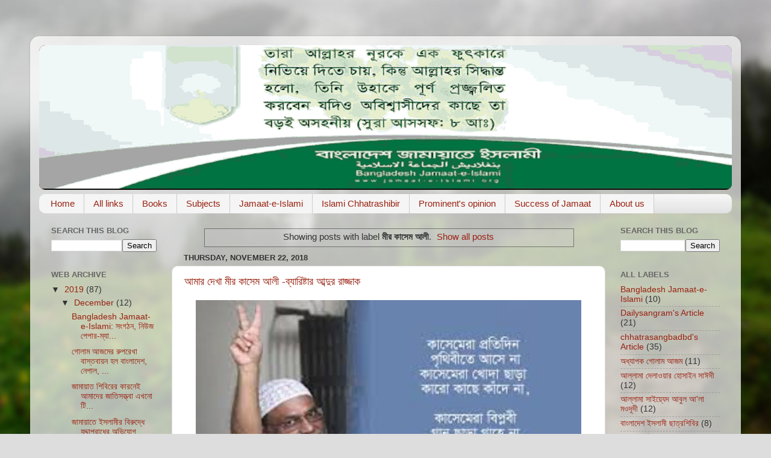

--- FILE ---
content_type: text/html; charset=UTF-8
request_url: https://www.bdji.net/search/label/%E0%A6%AE%E0%A7%80%E0%A6%B0%20%E0%A6%95%E0%A6%BE%E0%A6%B8%E0%A7%87%E0%A6%AE%20%E0%A6%86%E0%A6%B2%E0%A7%80
body_size: 47970
content:
<!DOCTYPE html>
<html class='v2' dir='ltr' lang='en'>
<head>
<link href='https://www.blogger.com/static/v1/widgets/335934321-css_bundle_v2.css' rel='stylesheet' type='text/css'/>
<meta content='width=1100' name='viewport'/>
<meta content='text/html; charset=UTF-8' http-equiv='Content-Type'/>
<meta content='blogger' name='generator'/>
<link href='https://www.bdji.net/favicon.ico' rel='icon' type='image/x-icon'/>
<link href='https://www.bdji.net/search/label/%E0%A6%AE%E0%A7%80%E0%A6%B0%20%E0%A6%95%E0%A6%BE%E0%A6%B8%E0%A7%87%E0%A6%AE%20%E0%A6%86%E0%A6%B2%E0%A7%80' rel='canonical'/>
<link rel="alternate" type="application/atom+xml" title="Bangladesh Jamaat-e-Islami - Atom" href="https://www.bdji.net/feeds/posts/default" />
<link rel="alternate" type="application/rss+xml" title="Bangladesh Jamaat-e-Islami - RSS" href="https://www.bdji.net/feeds/posts/default?alt=rss" />
<link rel="service.post" type="application/atom+xml" title="Bangladesh Jamaat-e-Islami - Atom" href="https://www.blogger.com/feeds/8357662887002391391/posts/default" />
<!--Can't find substitution for tag [blog.ieCssRetrofitLinks]-->
<meta content='Bangladesh Jamaat-e-Islami, Bangladesh Islami Chatroshibir, Jamaat, Shibir, বাংলাদেশ ইসলামী ছাত্রশিবির' name='description'/>
<meta content='https://www.bdji.net/search/label/%E0%A6%AE%E0%A7%80%E0%A6%B0%20%E0%A6%95%E0%A6%BE%E0%A6%B8%E0%A7%87%E0%A6%AE%20%E0%A6%86%E0%A6%B2%E0%A7%80' property='og:url'/>
<meta content='Bangladesh Jamaat-e-Islami' property='og:title'/>
<meta content='Bangladesh Jamaat-e-Islami, Bangladesh Islami Chatroshibir, Jamaat, Shibir, বাংলাদেশ ইসলামী ছাত্রশিবির' property='og:description'/>
<title>Bangladesh Jamaat-e-Islami: ম&#2496;র ক&#2494;স&#2503;ম আল&#2496;</title>
<style id='page-skin-1' type='text/css'><!--
/*-----------------------------------------------
Blogger Template Style
Name:     Picture Window
Designer: Blogger
URL:      www.blogger.com
----------------------------------------------- */
/* Content
----------------------------------------------- */
body {
font: normal normal 15px Arial, Tahoma, Helvetica, FreeSans, sans-serif;
color: #333333;
background: #dddddd url(//themes.googleusercontent.com/image?id=1fupio4xM9eVxyr-k5QC5RiCJlYR35r9dXsp63RKsKt64v33poi2MvnjkX_1MULBY8BsT) repeat-x fixed bottom center;
}
html body .region-inner {
min-width: 0;
max-width: 100%;
width: auto;
}
.content-outer {
font-size: 90%;
}
a:link {
text-decoration:none;
color: #992211;
}
a:visited {
text-decoration:none;
color: #771100;
}
a:hover {
text-decoration:underline;
color: #cc4411;
}
.content-outer {
background: transparent url(https://resources.blogblog.com/blogblog/data/1kt/transparent/white80.png) repeat scroll top left;
-moz-border-radius: 15px;
-webkit-border-radius: 15px;
-goog-ms-border-radius: 15px;
border-radius: 15px;
-moz-box-shadow: 0 0 3px rgba(0, 0, 0, .15);
-webkit-box-shadow: 0 0 3px rgba(0, 0, 0, .15);
-goog-ms-box-shadow: 0 0 3px rgba(0, 0, 0, .15);
box-shadow: 0 0 3px rgba(0, 0, 0, .15);
margin: 30px auto;
}
.content-inner {
padding: 15px;
}
/* Header
----------------------------------------------- */
.header-outer {
background: #992211 url(https://resources.blogblog.com/blogblog/data/1kt/transparent/header_gradient_shade.png) repeat-x scroll top left;
_background-image: none;
color: #ffffff;
-moz-border-radius: 10px;
-webkit-border-radius: 10px;
-goog-ms-border-radius: 10px;
border-radius: 10px;
}
.Header img, .Header #header-inner {
-moz-border-radius: 10px;
-webkit-border-radius: 10px;
-goog-ms-border-radius: 10px;
border-radius: 10px;
}
.header-inner .Header .titlewrapper,
.header-inner .Header .descriptionwrapper {
padding-left: 30px;
padding-right: 30px;
}
.Header h1 {
font: normal normal 36px Arial, Tahoma, Helvetica, FreeSans, sans-serif;
text-shadow: 1px 1px 3px rgba(0, 0, 0, 0.3);
}
.Header h1 a {
color: #ffffff;
}
.Header .description {
font-size: 130%;
}
/* Tabs
----------------------------------------------- */
.tabs-inner {
margin: .5em 0 0;
padding: 0;
}
.tabs-inner .section {
margin: 0;
}
.tabs-inner .widget ul {
padding: 0;
background: #f5f5f5 url(https://resources.blogblog.com/blogblog/data/1kt/transparent/tabs_gradient_shade.png) repeat scroll bottom;
-moz-border-radius: 10px;
-webkit-border-radius: 10px;
-goog-ms-border-radius: 10px;
border-radius: 10px;
}
.tabs-inner .widget li {
border: none;
}
.tabs-inner .widget li a {
display: inline-block;
padding: .5em 1em;
margin-right: 0;
color: #992211;
font: normal normal 15px Arial, Tahoma, Helvetica, FreeSans, sans-serif;
-moz-border-radius: 0 0 0 0;
-webkit-border-top-left-radius: 0;
-webkit-border-top-right-radius: 0;
-goog-ms-border-radius: 0 0 0 0;
border-radius: 0 0 0 0;
background: transparent none no-repeat scroll top left;
border-right: 1px solid #cccccc;
}
.tabs-inner .widget li:first-child a {
padding-left: 1.25em;
-moz-border-radius-topleft: 10px;
-moz-border-radius-bottomleft: 10px;
-webkit-border-top-left-radius: 10px;
-webkit-border-bottom-left-radius: 10px;
-goog-ms-border-top-left-radius: 10px;
-goog-ms-border-bottom-left-radius: 10px;
border-top-left-radius: 10px;
border-bottom-left-radius: 10px;
}
.tabs-inner .widget li.selected a,
.tabs-inner .widget li a:hover {
position: relative;
z-index: 1;
background: #ffffff url(https://resources.blogblog.com/blogblog/data/1kt/transparent/tabs_gradient_shade.png) repeat scroll bottom;
color: #000000;
-moz-box-shadow: 0 0 0 rgba(0, 0, 0, .15);
-webkit-box-shadow: 0 0 0 rgba(0, 0, 0, .15);
-goog-ms-box-shadow: 0 0 0 rgba(0, 0, 0, .15);
box-shadow: 0 0 0 rgba(0, 0, 0, .15);
}
/* Headings
----------------------------------------------- */
h2 {
font: bold normal 13px Arial, Tahoma, Helvetica, FreeSans, sans-serif;
text-transform: uppercase;
color: #666666;
margin: .5em 0;
}
/* Main
----------------------------------------------- */
.main-outer {
background: transparent none repeat scroll top center;
-moz-border-radius: 0 0 0 0;
-webkit-border-top-left-radius: 0;
-webkit-border-top-right-radius: 0;
-webkit-border-bottom-left-radius: 0;
-webkit-border-bottom-right-radius: 0;
-goog-ms-border-radius: 0 0 0 0;
border-radius: 0 0 0 0;
-moz-box-shadow: 0 0 0 rgba(0, 0, 0, .15);
-webkit-box-shadow: 0 0 0 rgba(0, 0, 0, .15);
-goog-ms-box-shadow: 0 0 0 rgba(0, 0, 0, .15);
box-shadow: 0 0 0 rgba(0, 0, 0, .15);
}
.main-inner {
padding: 15px 5px 20px;
}
.main-inner .column-center-inner {
padding: 0 0;
}
.main-inner .column-left-inner {
padding-left: 0;
}
.main-inner .column-right-inner {
padding-right: 0;
}
/* Posts
----------------------------------------------- */
h3.post-title {
margin: 0;
font: normal normal 18px Arial, Tahoma, Helvetica, FreeSans, sans-serif;
}
.comments h4 {
margin: 1em 0 0;
font: normal normal 18px Arial, Tahoma, Helvetica, FreeSans, sans-serif;
}
.date-header span {
color: #333333;
}
.post-outer {
background-color: #ffffff;
border: solid 1px #dddddd;
-moz-border-radius: 10px;
-webkit-border-radius: 10px;
border-radius: 10px;
-goog-ms-border-radius: 10px;
padding: 15px 20px;
margin: 0 -20px 20px;
}
.post-body {
line-height: 1.4;
font-size: 110%;
position: relative;
}
.post-header {
margin: 0 0 1.5em;
color: #999999;
line-height: 1.6;
}
.post-footer {
margin: .5em 0 0;
color: #999999;
line-height: 1.6;
}
#blog-pager {
font-size: 140%
}
#comments .comment-author {
padding-top: 1.5em;
border-top: dashed 1px #ccc;
border-top: dashed 1px rgba(128, 128, 128, .5);
background-position: 0 1.5em;
}
#comments .comment-author:first-child {
padding-top: 0;
border-top: none;
}
.avatar-image-container {
margin: .2em 0 0;
}
/* Comments
----------------------------------------------- */
.comments .comments-content .icon.blog-author {
background-repeat: no-repeat;
background-image: url([data-uri]);
}
.comments .comments-content .loadmore a {
border-top: 1px solid #cc4411;
border-bottom: 1px solid #cc4411;
}
.comments .continue {
border-top: 2px solid #cc4411;
}
/* Widgets
----------------------------------------------- */
.widget ul, .widget #ArchiveList ul.flat {
padding: 0;
list-style: none;
}
.widget ul li, .widget #ArchiveList ul.flat li {
border-top: dashed 1px #ccc;
border-top: dashed 1px rgba(128, 128, 128, .5);
}
.widget ul li:first-child, .widget #ArchiveList ul.flat li:first-child {
border-top: none;
}
.widget .post-body ul {
list-style: disc;
}
.widget .post-body ul li {
border: none;
}
/* Footer
----------------------------------------------- */
.footer-outer {
color:#eeeeee;
background: transparent url(https://resources.blogblog.com/blogblog/data/1kt/transparent/black50.png) repeat scroll top left;
-moz-border-radius: 10px 10px 10px 10px;
-webkit-border-top-left-radius: 10px;
-webkit-border-top-right-radius: 10px;
-webkit-border-bottom-left-radius: 10px;
-webkit-border-bottom-right-radius: 10px;
-goog-ms-border-radius: 10px 10px 10px 10px;
border-radius: 10px 10px 10px 10px;
-moz-box-shadow: 0 0 0 rgba(0, 0, 0, .15);
-webkit-box-shadow: 0 0 0 rgba(0, 0, 0, .15);
-goog-ms-box-shadow: 0 0 0 rgba(0, 0, 0, .15);
box-shadow: 0 0 0 rgba(0, 0, 0, .15);
}
.footer-inner {
padding: 10px 5px 20px;
}
.footer-outer a {
color: #ffffdd;
}
.footer-outer a:visited {
color: #cccc99;
}
.footer-outer a:hover {
color: #ffffff;
}
.footer-outer .widget h2 {
color: #bbbbbb;
}
/* Mobile
----------------------------------------------- */
html body.mobile {
height: auto;
}
html body.mobile {
min-height: 480px;
background-size: 100% auto;
}
.mobile .body-fauxcolumn-outer {
background: transparent none repeat scroll top left;
}
html .mobile .mobile-date-outer, html .mobile .blog-pager {
border-bottom: none;
background: transparent none repeat scroll top center;
margin-bottom: 10px;
}
.mobile .date-outer {
background: transparent none repeat scroll top center;
}
.mobile .header-outer, .mobile .main-outer,
.mobile .post-outer, .mobile .footer-outer {
-moz-border-radius: 0;
-webkit-border-radius: 0;
-goog-ms-border-radius: 0;
border-radius: 0;
}
.mobile .content-outer,
.mobile .main-outer,
.mobile .post-outer {
background: inherit;
border: none;
}
.mobile .content-outer {
font-size: 100%;
}
.mobile-link-button {
background-color: #992211;
}
.mobile-link-button a:link, .mobile-link-button a:visited {
color: #ffffff;
}
.mobile-index-contents {
color: #333333;
}
.mobile .tabs-inner .PageList .widget-content {
background: #ffffff url(https://resources.blogblog.com/blogblog/data/1kt/transparent/tabs_gradient_shade.png) repeat scroll bottom;
color: #000000;
}
.mobile .tabs-inner .PageList .widget-content .pagelist-arrow {
border-left: 1px solid #cccccc;
}
/* ----- CSS Nav Menu Styling ----- */
#cssnav {
margin: 0px 0 0 0px;
padding: 0px 0px 0px 0px;
width: 100%;  /* Set your width to fit your blog */
font: normal normal 15px Arial, Tahoma, Helvetica, FreeSans, sans-serif; /* Template Designer - Change Font Type, Size, Etc */
color: #992211; /* Template Designer - Change Font Size */
}
#cssnav ul {
background: #f5f5f5 url(https://resources.blogblog.com/blogblog/data/1kt/transparent/tabs_gradient_shade.png) repeat-x scroll 0 -800px;
_background-image: none; /* Template Designer - Change Menu Background */
height: 20px; /* Change Height of Menu */
list-style: none;
margin: 0px;
padding: 0px;
}
#cssnav li {
float: left;
padding: 0px;
}
#cssnav li a {
background: #f5f5f5 url(https://resources.blogblog.com/blogblog/data/1kt/transparent/tabs_gradient_shade.png) repeat-x scroll 0 -800px;
_background-image: none; /* Template Designer - Change Menu Background */
display: block;
margin: 0px;
font: normal normal 15px Arial, Tahoma, Helvetica, FreeSans, sans-serif; /* Template Designer - Change Font Type, Size, Etc */
text-decoration: none;
}
#cssnav > ul > li > a {
color: #992211; /* Template Designer - Change Font Color */
}
#cssnav ul ul a {
color: #992211; /* Template Designer - Change Color */
}
#cssnav li > a:hover, #cssnav ul li:hover {
color: #000000; /* Template Designer - Change Font Color on Hover */
background-color: #ffffff; /* Template Designer - Change Font Background on Hover */
text-decoration: none;
}
#cssnav li ul {
background: #f5f5f5 url(https://resources.blogblog.com/blogblog/data/1kt/transparent/tabs_gradient_shade.png) repeat-x scroll 0 -800px;
_background-image: none; /* Template Designer - Change Menu Background */
display: none;
height: auto;
padding: 0px;
margin: 0px;
position: absolute;
width: 200px; /* Change Width Of DropDown Menu */
z-index:9999;
}
#cssnav li:hover ul {
display: block;
}
#cssnav li li {
background: #f5f5f5 url(https://resources.blogblog.com/blogblog/data/1kt/transparent/tabs_gradient_shade.png) repeat-x scroll 0 -800px;
_background-image: none; /* Template Designer - Change Background */
display: block;
float: none;
margin: 0px;
padding: 0px;
width: 200px; /* Change Width Of DropDown Menu */
}
#cssnav li:hover li a {
background: #ffffff; /* Template Designer - Change Background of Link on Hover */
}
#cssnav li ul a {
display: block;
height: auto;
margin: 0px;
padding: 10px;
text-align: left;
}
#cssnav li ul a:hover, #cssnav li ul li:hover > a {
color: #000000; /* Template Designer - Change Text Color on Hover */
background-color: #ffffff; /* Template Designer - Change Background on Hover */
border: 0px;
text-decoration: none;
}
#blog-pager{clear:both;margin:30px auto;text-align:center; padding: 7px;}
.blog-pager {background: none;}
.displaypageNum a,.showpage a,.pagecurrent{font-size: 14px;padding: 5px 12px;margin-right:5px; color: #666; background-color:#eee;}
.displaypageNum a:hover,.showpage a:hover, .pagecurrent{background:#359BED;text-decoration:none;color: #fff;}
#blog-pager .pagecurrent{font-weight:bold;color: #fff;background:#359BED;}
.showpageOf{display:none!important}
#blog-pager .pages{border:none;}
--></style>
<style id='template-skin-1' type='text/css'><!--
body {
min-width: 1180px;
}
.content-outer, .content-fauxcolumn-outer, .region-inner {
min-width: 1180px;
max-width: 1180px;
_width: 1180px;
}
.main-inner .columns {
padding-left: 220px;
padding-right: 210px;
}
.main-inner .fauxcolumn-center-outer {
left: 220px;
right: 210px;
/* IE6 does not respect left and right together */
_width: expression(this.parentNode.offsetWidth -
parseInt("220px") -
parseInt("210px") + 'px');
}
.main-inner .fauxcolumn-left-outer {
width: 220px;
}
.main-inner .fauxcolumn-right-outer {
width: 210px;
}
.main-inner .column-left-outer {
width: 220px;
right: 100%;
margin-left: -220px;
}
.main-inner .column-right-outer {
width: 210px;
margin-right: -210px;
}
#layout {
min-width: 0;
}
#layout .content-outer {
min-width: 0;
width: 800px;
}
#layout .region-inner {
min-width: 0;
width: auto;
}
body#layout div.add_widget {
padding: 8px;
}
body#layout div.add_widget a {
margin-left: 32px;
}
--></style>
<style>
    body {background-image:url(\/\/themes.googleusercontent.com\/image?id=1fupio4xM9eVxyr-k5QC5RiCJlYR35r9dXsp63RKsKt64v33poi2MvnjkX_1MULBY8BsT);}
    
@media (max-width: 200px) { body {background-image:url(\/\/themes.googleusercontent.com\/image?id=1fupio4xM9eVxyr-k5QC5RiCJlYR35r9dXsp63RKsKt64v33poi2MvnjkX_1MULBY8BsT&options=w200);}}
@media (max-width: 400px) and (min-width: 201px) { body {background-image:url(\/\/themes.googleusercontent.com\/image?id=1fupio4xM9eVxyr-k5QC5RiCJlYR35r9dXsp63RKsKt64v33poi2MvnjkX_1MULBY8BsT&options=w400);}}
@media (max-width: 800px) and (min-width: 401px) { body {background-image:url(\/\/themes.googleusercontent.com\/image?id=1fupio4xM9eVxyr-k5QC5RiCJlYR35r9dXsp63RKsKt64v33poi2MvnjkX_1MULBY8BsT&options=w800);}}
@media (max-width: 1200px) and (min-width: 801px) { body {background-image:url(\/\/themes.googleusercontent.com\/image?id=1fupio4xM9eVxyr-k5QC5RiCJlYR35r9dXsp63RKsKt64v33poi2MvnjkX_1MULBY8BsT&options=w1200);}}
/* Last tag covers anything over one higher than the previous max-size cap. */
@media (min-width: 1201px) { body {background-image:url(\/\/themes.googleusercontent.com\/image?id=1fupio4xM9eVxyr-k5QC5RiCJlYR35r9dXsp63RKsKt64v33poi2MvnjkX_1MULBY8BsT&options=w1600);}}
  </style>
<link href='https://www.blogger.com/dyn-css/authorization.css?targetBlogID=8357662887002391391&amp;zx=98073d86-e38d-4c35-b408-e3ffee84d8b6' media='none' onload='if(media!=&#39;all&#39;)media=&#39;all&#39;' rel='stylesheet'/><noscript><link href='https://www.blogger.com/dyn-css/authorization.css?targetBlogID=8357662887002391391&amp;zx=98073d86-e38d-4c35-b408-e3ffee84d8b6' rel='stylesheet'/></noscript>
<meta name='google-adsense-platform-account' content='ca-host-pub-1556223355139109'/>
<meta name='google-adsense-platform-domain' content='blogspot.com'/>

</head>
<body class='loading variant-shade'>
<div class='navbar no-items section' id='navbar' name='Navbar'>
</div>
<div itemscope='itemscope' itemtype='http://schema.org/Blog' style='display: none;'>
<meta content='Bangladesh Jamaat-e-Islami' itemprop='name'/>
<meta content='Bangladesh Jamaat-e-Islami, Bangladesh Islami Chatroshibir, Jamaat, Shibir, বাংলাদেশ ইসলামী ছাত্রশিবির' itemprop='description'/>
</div>
<div class='body-fauxcolumns'>
<div class='fauxcolumn-outer body-fauxcolumn-outer'>
<div class='cap-top'>
<div class='cap-left'></div>
<div class='cap-right'></div>
</div>
<div class='fauxborder-left'>
<div class='fauxborder-right'></div>
<div class='fauxcolumn-inner'>
</div>
</div>
<div class='cap-bottom'>
<div class='cap-left'></div>
<div class='cap-right'></div>
</div>
</div>
</div>
<div class='content'>
<div class='content-fauxcolumns'>
<div class='fauxcolumn-outer content-fauxcolumn-outer'>
<div class='cap-top'>
<div class='cap-left'></div>
<div class='cap-right'></div>
</div>
<div class='fauxborder-left'>
<div class='fauxborder-right'></div>
<div class='fauxcolumn-inner'>
</div>
</div>
<div class='cap-bottom'>
<div class='cap-left'></div>
<div class='cap-right'></div>
</div>
</div>
</div>
<div class='content-outer'>
<div class='content-cap-top cap-top'>
<div class='cap-left'></div>
<div class='cap-right'></div>
</div>
<div class='fauxborder-left content-fauxborder-left'>
<div class='fauxborder-right content-fauxborder-right'></div>
<div class='content-inner'>
<header>
<div class='header-outer'>
<div class='header-cap-top cap-top'>
<div class='cap-left'></div>
<div class='cap-right'></div>
</div>
<div class='fauxborder-left header-fauxborder-left'>
<div class='fauxborder-right header-fauxborder-right'></div>
<div class='region-inner header-inner'>
<div class='header section' id='header' name='Header'><div class='widget Header' data-version='1' id='Header1'>
<div id='header-inner'>
<a href='https://www.bdji.net/' style='display: block'>
<img alt='Bangladesh Jamaat-e-Islami' height='240px; ' id='Header1_headerimg' src='https://blogger.googleusercontent.com/img/b/R29vZ2xl/AVvXsEjsablOCBC4-aVVX3jsAkqmX8eyhYxswXgXznL2Zody74lfB6nOKZIfRONooKDdP30rJ6SDeL-i0ZH2kHdd72MafReZwaAEsYoVdDHmuAM-ngbRNbtRHMqkk_pCRqdqe1Ies8JpIXvH6wNw/s1600/GIF-7.gif' style='display: block' width='1200px; '/>
</a>
</div>
</div></div>
</div>
</div>
<div class='header-cap-bottom cap-bottom'>
<div class='cap-left'></div>
<div class='cap-right'></div>
</div>
</div>
</header>
<div class='tabs-outer'>
<div class='tabs-cap-top cap-top'>
<div class='cap-left'></div>
<div class='cap-right'></div>
</div>
<div class='fauxborder-left tabs-fauxborder-left'>
<div class='fauxborder-right tabs-fauxborder-right'></div>
<div class='region-inner tabs-inner'>
<div class='tabs section' id='crosscol' name='Cross-Column'><div class='widget HTML' data-version='1' id='HTML2'>
<div class='widget-content'>
<!-- start navmenu -->
<ul id='cssnav'>
<li class="active"><a href='https://bjiall.blogspot.com/'>Home</a></li>
<li class="sub"><a href=''>All links</a>
<ul>
<li><a href='https://bjiall.blogspot.com/2019/08/bangladesh-jamaat-e-islami-news-paper.html'>Organisation links</a></li>
<li><a href='https://bjiall.blogspot.com/p/blog-page_3.html'>Label Links</a></li>
<li><a href='https://bjiall.blogspot.com/p/all-post.html'>Post Links</a></li>
<li><a href='https://bjiall.blogspot.com/p/blog-page_4.html'>Page links</a></li>
<li><a href='https://bjiall.blogspot.com/p/blog-links.html'>Blog links</a></li>
<li><a href=''>All links</a></li>
</ul>
</li>
<li><a href=''>Books</a>
<ul>
<li><a href='https://bjiall.blogspot.com/p/blog-page_28.html'>Syllabus of Jamaat</a></li>
<li><a href='https://bjiall.blogspot.com/p/httpshibircloud.html'>Ebook of Syllabus</a></li>
<li><a href='https://bjiall.blogspot.com/p/pdf_11.html'>Ebook of Allama Syed Abul Ala Maududi</a></li>
<li><a href='https://bjiall.blogspot.com/p/pdf_23.html'>Ebbok of Maolana Matiur Rahman Nizami</a></li>
<li><a href='https://bjiall.blogspot.com/p/pdf_25.html'>Ebbok of AKM Nazir Ahmed</a></li>
<li><a href='https://bjiall.blogspot.com/p/pdf_26.html'>Ebook of Muhammad Kamaruzzaman</a></li>
<li><a href='https://bjiall.blogspot.com/p/pdf_73.html'>Ebook of Allama Yusuf Al Qarawi</a></li>
<li><a href='https://bjiall.blogspot.com/p/pdf_27.html'>Ebook of Sayyid Qutb Shaheed</a></li>
<li><a href='https://bjiall.blogspot.com/p/pdf_48.html'>Ebook of Allama Delwar Hossain Sayedee</a></li>
<li><a href='https://bjiall.blogspot.com/p/pdf.html'>Ebook of Professor Ghulam Azam</a></li>
<li><a href='https://bjiall.blogspot.com/p/blog-page_29.html'>Ebook of Abbas Ali Khan</a></li>
<li><a href='https://bjiall.blogspot.com/p/pdf_28.html'>Ebook of Maulana Muhammad Abdur Rahim</a></li>
<li><a href='https://bjiall.blogspot.com/p/blog-page_71.html'>Ebook of Haron Yahya Turkish</a></li>
<li><a href='https://bjiall.blogspot.com/p/blog-page_23.html'>Book of Anti-Atheism</a></li>
</ul>
</li>
<li><a href=''>Subjects</a>
<ul>
<li><a href='https://bjiall.blogspot.com/search/label/%E0%A6%AA%E0%A7%8D%E0%A6%B0%E0%A6%B6%E0%A7%8D%E0%A6%A8-%E0%A6%89%E0%A6%A4%E0%A7%8D%E0%A6%A4%E0%A6%B0'>Question and answer</a></li>
<li><a href='https://bjiall.blogspot.com/search/label/%E0%A6%86%E0%A6%B2-%E0%A6%95%E0%A7%8B%E0%A6%B0%E0%A6%86%E0%A6%A8'>Al-Qur'an</a></li>
<li><a href='https://bjiall.blogspot.com/search/label/%E0%A6%B9%E0%A6%BE%E0%A6%A6%E0%A7%80%E0%A6%B8%20%E0%A6%B6%E0%A6%B0%E0%A7%80%E0%A6%AB'>Hadis Sharif</a></li>
<li><a href='https://bjiall.blogspot.com/search/label/%E0%A6%A1%E0%A6%95%E0%A7%81%E0%A6%AE%E0%A7%87%E0%A6%A8%E0%A7%8D%E0%A6%9F%E0%A6%BE%E0%A6%B0%E0%A6%BF'>Documentary</a></li>
<li><a href='https://bjiall.blogspot.com/search/label/%E0%A6%86%E0%A6%B2%E0%A7%8D%E0%A6%B2%E0%A6%BE%E0%A6%AE%E0%A6%BE%20%E0%A6%B8%E0%A6%BE%E0%A6%87%E0%A7%9F%E0%A7%8D%E0%A6%AF%E0%A7%87%E0%A6%A6%20%E0%A6%86%E0%A6%AC%E0%A7%81%E0%A6%B2%20%E0%A6%86%27%E0%A6%B2%E0%A6%BE%20%E0%A6%AE%E0%A6%93%E0%A6%A6%E0%A7%82%E0%A6%A6%E0%A7%80'>Allama Sayyed Abul Ala Maududi</a></li>
<li><a href='https://bjiall.blogspot.com/search/label/%E0%A6%85%E0%A6%A7%E0%A7%8D%E0%A6%AF%E0%A6%BE%E0%A6%AA%E0%A6%95%20%E0%A6%97%E0%A7%8B%E0%A6%B2%E0%A6%BE%E0%A6%AE%20%E0%A6%86%E0%A6%9C%E0%A6%AE'>Professor Ghulam Azam</a></li>
<li><a href='https://bjiall.blogspot.com/search/label/%E0%A6%86%E0%A6%B2%E0%A7%8D%E0%A6%B2%E0%A6%BE%E0%A6%AE%E0%A6%BE%20%E0%A6%A6%E0%A7%87%E0%A6%B2%E0%A6%BE%E0%A6%93%E0%A7%9F%E0%A6%BE%E0%A6%B0%20%E0%A6%B9%E0%A7%87%E0%A6%BE%E0%A6%B8%E0%A6%BE%E0%A6%87%E0%A6%A8%20%E0%A6%B8%E0%A6%BE%E0%A6%88%E0%A6%A6%E0%A7%80'>Allama Delwar Hossain Sayedee</a></li>
<li><a href='https://bjiall.blogspot.com/search/label/%E0%A6%AF%E0%A7%81%E0%A6%A6%E0%A7%8D%E0%A6%A7%E0%A6%BE%E0%A6%AA%E0%A6%B0%E0%A6%BE%E0%A6%A7%20%E0%A6%AC%E0%A6%BF%E0%A6%B7%E0%A7%9F%E0%A6%95%20%E0%A6%AA%E0%A7%8B%E0%A6%B7%E0%A7%8D%E0%A6%9F'>Post about war crimes</a></li>
<li><a href='https://bjiall.blogspot.com/search/label/%E0%A6%87%E0%A6%B8%E0%A6%B2%E0%A6%BE%E0%A6%AE%E0%A7%80%20%E0%A6%87%E0%A6%AC%E0%A6%BE%E0%A6%A6%E0%A6%A4'>Islamic Ibadot</a></li>
<li><a href='https://bjiall.blogspot.com/search/label/%E0%A6%B8%E0%A7%8D%E0%A6%AC%E0%A6%BE%E0%A6%A7%E0%A7%80%E0%A6%A8%E0%A6%A4%E0%A6%BE%20%E0%A6%AF%E0%A7%81%E0%A6%A6%E0%A7%8D%E0%A6%A7'>War of independence</a></li>
<li><a href='https://bjiall.blogspot.com/search/label/Bangladesh'>Bangladesh</a></li>
<li><a href='https://bjiall.blogspot.com/search/label/%E0%A6%9C%E0%A6%99%E0%A7%8D%E0%A6%97%E0%A7%80%E0%A6%AC%E0%A6%BE%E0%A6%A6%20%E0%A6%AC%E0%A6%BF%E0%A6%B0%E0%A7%8B%E0%A6%A7%E0%A7%80%20%E0%A6%AA%E0%A7%8B%E0%A6%B7%E0%A7%8D%E0%A6%9F'>Post anti-terrorism</a></li>
<li><a href='https://bjiall.blogspot.com/search/label/%E0%A6%A8%E0%A6%BE%E0%A6%B0%E0%A7%80%20%E0%A6%AC%E0%A6%BF%E0%A6%B7%E0%A7%9F%E0%A6%95%20%E0%A6%AA%E0%A7%8B%E0%A6%B7%E0%A7%8D%E0%A6%9F'>Post about women</a></li>
<li><a href='https://bjiall.blogspot.com/search/label/Islamic%20song%20and%20poem'>Islamic song and poem</a></li>
<li><a href='https://bjiall.blogspot.com/search/label/%E0%A6%B8%E0%A6%82%E0%A6%B6%E0%A7%8B%E0%A6%A7%E0%A6%A8%E0%A6%AE%E0%A7%82%E0%A6%B2%E0%A6%95%20%E0%A6%AA%E0%A7%8B%E0%A6%B7%E0%A7%8D%E0%A6%9F'>Correctional post</a></li>
</ul></li>
<li><a href=''>Jamaat-e-Islami</a>
<ul>
<li><a href='https://bjiall.blogspot.com/search/label/%E0%A6%B8%E0%A6%AE%E0%A6%BE%E0%A6%B2%E0%A7%8B%E0%A6%9A%E0%A6%A8%E0%A6%BE%E0%A6%B0%20%E0%A6%9C%E0%A6%AC%E0%A6%BE%E0%A6%AC'>Response to criticism</a></li>
<li><a href='https://bjiall.blogspot.com/search/label/%E0%A6%86%E0%A6%A8%E0%A7%8D%E0%A6%A4%E0%A6%B0%E0%A7%8D%E0%A6%9C%E0%A6%BE%E0%A6%A4%E0%A6%BF%E0%A6%95%20%E0%A6%95%E0%A7%8D%E0%A6%B7%E0%A7%87%E0%A6%A4%E0%A7%8D%E0%A6%B0%E0%A7%87%20%E0%A6%9C%E0%A6%BE%E0%A6%AE%E0%A6%BE%E0%A7%9F%E0%A6%BE%E0%A6%A4'>Jamaat in the international field</a></li>
<li><a href='https://bjiall.blogspot.com/search/label/%E0%A6%AC%E0%A6%BF%E0%A6%B6%E0%A6%BF%E0%A6%B7%E0%A7%8D%E0%A6%9F%E0%A6%9C%E0%A6%A8%E0%A7%87%E0%A6%B0%20%E0%A6%AE%E0%A6%A4%E0%A6%BE%E0%A6%AE%E0%A6%A4'>Prominent's opinion</a></li>
<li><a href='https://bjiall.blogspot.com/search/label/%E0%A6%9C%E0%A6%BE%E0%A6%AE%E0%A6%BE%E0%A7%9F%E0%A6%BE%E0%A6%A4%E0%A7%87%E0%A6%B0%20%E0%A6%B8%E0%A6%BE%E0%A6%AB%E0%A6%B2%E0%A7%8D%E0%A6%AF'>Success of Jamaat-e-Islami</a></li>
<li><a href='https://bjiall.blogspot.com/p/httpshibircloud.html'>Books of Syllabus of Jamaat-e-Islami</a></li>
<li><a href='https://bjiall.blogspot.com/search/label/Leader%27s%20Speech'>Leader's Speech</a></li>
<li><a href='https://bjiall.blogspot.com/search/label/%E0%A6%AC%E0%A6%BE%E0%A6%82%E0%A6%B2%E0%A6%BE%E0%A6%A6%E0%A7%87%E0%A6%B6%20%E0%A6%87%E0%A6%B8%E0%A6%B2%E0%A6%BE%E0%A6%AE%E0%A7%80%20%E0%A6%9B%E0%A6%BE%E0%A6%A4%E0%A7%8D%E0%A6%B0%E0%A6%B6%E0%A6%BF%E0%A6%AC%E0%A6%BF%E0%A6%B0'>Bangladesh Islami Chhatrashibir</a></li>
</ul>
<li><a href=''>Islami Chhatrashibir</a>
<ul>
<li><a href='https://bjiall.blogspot.com/search/label/%E0%A6%AC%E0%A6%BE%E0%A6%82%E0%A6%B2%E0%A6%BE%E0%A6%A6%E0%A7%87%E0%A6%B6%20%E0%A6%87%E0%A6%B8%E0%A6%B2%E0%A6%BE%E0%A6%AE%E0%A7%80%20%E0%A6%9B%E0%A6%BE%E0%A6%A4%E0%A7%8D%E0%A6%B0%E0%A6%B6%E0%A6%BF%E0%A6%AC%E0%A6%BF%E0%A6%B0'>Bangladesh Islami Chhatrashibir</a></li>
<li><a href='https://www.icsbook.info/'>ICS Book</a></li>
<li><a href='http://www.shibir.org.bd/'>ICS Website</a></li>
</ul>
<li><a href='https://bjiall.blogspot.com/search/label/%E0%A6%AC%E0%A6%BF%E0%A6%B6%E0%A6%BF%E0%A6%B7%E0%A7%8D%E0%A6%9F%E0%A6%9C%E0%A6%A8%E0%A7%87%E0%A6%B0%20%E0%A6%AE%E0%A6%A4%E0%A6%BE%E0%A6%AE%E0%A6%A4'>Prominent's opinion</a>
<ul>
</ul>
<li><a href='https://bjiall.blogspot.com/search/label/%E0%A6%9C%E0%A6%BE%E0%A6%AE%E0%A6%BE%E0%A7%9F%E0%A6%BE%E0%A6%A4%E0%A7%87%E0%A6%B0%20%E0%A6%B8%E0%A6%BE%E0%A6%AB%E0%A6%B2%E0%A7%8D%E0%A6%AF'>Success of Jamaat</a>
<ul>
</ul></li>
<li><a href='https://www.bdji.net/p/about-us.html'>About us</a>
</li>
</li></li>

<!-- end navmenu --></li></ul>
</div>
<div class='clear'></div>
</div></div>
<div class='tabs no-items section' id='crosscol-overflow' name='Cross-Column 2'></div>
</div>
</div>
<div class='tabs-cap-bottom cap-bottom'>
<div class='cap-left'></div>
<div class='cap-right'></div>
</div>
</div>
<div class='main-outer'>
<div class='main-cap-top cap-top'>
<div class='cap-left'></div>
<div class='cap-right'></div>
</div>
<div class='fauxborder-left main-fauxborder-left'>
<div class='fauxborder-right main-fauxborder-right'></div>
<div class='region-inner main-inner'>
<div class='columns fauxcolumns'>
<div class='fauxcolumn-outer fauxcolumn-center-outer'>
<div class='cap-top'>
<div class='cap-left'></div>
<div class='cap-right'></div>
</div>
<div class='fauxborder-left'>
<div class='fauxborder-right'></div>
<div class='fauxcolumn-inner'>
</div>
</div>
<div class='cap-bottom'>
<div class='cap-left'></div>
<div class='cap-right'></div>
</div>
</div>
<div class='fauxcolumn-outer fauxcolumn-left-outer'>
<div class='cap-top'>
<div class='cap-left'></div>
<div class='cap-right'></div>
</div>
<div class='fauxborder-left'>
<div class='fauxborder-right'></div>
<div class='fauxcolumn-inner'>
</div>
</div>
<div class='cap-bottom'>
<div class='cap-left'></div>
<div class='cap-right'></div>
</div>
</div>
<div class='fauxcolumn-outer fauxcolumn-right-outer'>
<div class='cap-top'>
<div class='cap-left'></div>
<div class='cap-right'></div>
</div>
<div class='fauxborder-left'>
<div class='fauxborder-right'></div>
<div class='fauxcolumn-inner'>
</div>
</div>
<div class='cap-bottom'>
<div class='cap-left'></div>
<div class='cap-right'></div>
</div>
</div>
<!-- corrects IE6 width calculation -->
<div class='columns-inner'>
<div class='column-center-outer'>
<div class='column-center-inner'>
<div class='main section' id='main' name='Main'><div class='widget Blog' data-version='1' id='Blog1'>
<div class='blog-posts hfeed'>
<div class='status-msg-wrap'>
<div class='status-msg-body'>
Showing posts with label <b>ম&#2496;র ক&#2494;স&#2503;ম আল&#2496;</b>. <a href="https://www.bdji.net/">Show all posts</a>
</div>
<div class='status-msg-border'>
<div class='status-msg-bg'>
<div class='status-msg-hidden'>Showing posts with label <b>ম&#2496;র ক&#2494;স&#2503;ম আল&#2496;</b>. <a href="https://www.bdji.net/">Show all posts</a></div>
</div>
</div>
</div>
<div style='clear: both;'></div>

          <div class="date-outer">
        
<h2 class='date-header'><span>Thursday, November 22, 2018</span></h2>

          <div class="date-posts">
        
<div class='post-outer'>
<div class='post hentry uncustomized-post-template' itemprop='blogPost' itemscope='itemscope' itemtype='http://schema.org/BlogPosting'>
<meta content='https://blogger.googleusercontent.com/img/b/R29vZ2xl/AVvXsEj7Vkgaomx8LjfDAfoZpliJYALj2gNsaaSrTIAbDfKaWKKUKTPc5z56-n2nsqIqs5LC5HHkEIx7ZC5PnSZtTsRTArIQDOaCLt0xIvL_fVKWA8gbtIk0LdYff2COyd6K0QGC0JoQMgtgf9xS/s640/Mir+Kasem+ali.jpg' itemprop='image_url'/>
<meta content='8357662887002391391' itemprop='blogId'/>
<meta content='1383917537242972599' itemprop='postId'/>
<a name='1383917537242972599'></a>
<h3 class='post-title entry-title' itemprop='name'>
<a href='https://www.bdji.net/2018/11/Mir-Kasem-Ali-by-A-razazk.html'>আম&#2494;র দ&#2503;খ&#2494; ম&#2496;র ক&#2494;স&#2503;ম আল&#2496; -ব&#2509;য&#2494;র&#2495;ষ&#2509;ট&#2494;র আব&#2509;দ&#2497;র র&#2494;জ&#2509;জ&#2494;ক</a>
</h3>
<div class='post-header'>
<div class='post-header-line-1'></div>
</div>
<div class='post-body entry-content' id='post-body-1383917537242972599' itemprop='articleBody'>
<div style="background-color: white; color: #666666; font-family: Helvetica, Arial, sans-serif; margin-bottom: 1em; margin-top: 1em;">
</div>
<div class="separator" style="clear: both; text-align: center;">
<a href="https://blogger.googleusercontent.com/img/b/R29vZ2xl/AVvXsEj7Vkgaomx8LjfDAfoZpliJYALj2gNsaaSrTIAbDfKaWKKUKTPc5z56-n2nsqIqs5LC5HHkEIx7ZC5PnSZtTsRTArIQDOaCLt0xIvL_fVKWA8gbtIk0LdYff2COyd6K0QGC0JoQMgtgf9xS/s1600/Mir+Kasem+ali.jpg" imageanchor="1" style="margin-left: 1em; margin-right: 1em;"><img border="0" data-original-height="176" data-original-width="287" height="392" src="https://blogger.googleusercontent.com/img/b/R29vZ2xl/AVvXsEj7Vkgaomx8LjfDAfoZpliJYALj2gNsaaSrTIAbDfKaWKKUKTPc5z56-n2nsqIqs5LC5HHkEIx7ZC5PnSZtTsRTArIQDOaCLt0xIvL_fVKWA8gbtIk0LdYff2COyd6K0QGC0JoQMgtgf9xS/s640/Mir+Kasem+ali.jpg" width="640" /></a></div>
<div style="text-align: center;">
<span style="font-size: large;"><br /></span></div>
<div style="text-align: center;">
<span style="font-size: large;">আম&#2494;র দ&#2503;খ&#2494; ম&#2496;র ক&#2494;স&#2503;ম আল&#2496;</span></div>
<span style="font-size: large;"></span><br />
<div style="text-align: center;">
<span style="font-size: large;">-ব&#2509;য&#2494;র&#2495;ষ&#2509;ট&#2494;র আব&#2509;দ&#2497;র র&#2494;জ&#2509;জ&#2494;ক</span></div>
<span style="font-size: large;">
</span><br />
<div style="background-color: white; color: #666666; font-family: Helvetica, Arial, sans-serif; margin-top: 1em; text-align: justify;">
<span style="font-size: large;">১. ১৪৩৭ হ&#2495;জর&#2495;র জ&#2509;ব&#2495;লহজ&#2509;জ ম&#2494;স&#2503; (৩র&#2494; স&#2503;প&#2509;ট&#2503;ম&#2509;বর ২০১৬) ম&#2496;র ক&#2494;শ&#2503;ম আল&#2496; ফ&#2494;&#2433;স&#2496;র ক&#2494;ষ&#2509;ট&#2503; আরহ&#2503;&#2494;ন কর&#2503;ন&#2404; জ&#2509;ব&#2495;লহজ&#2509;জ ম&#2494;স&nbsp;<span class="text_exposed_show" style="display: inline; font-family: inherit;">একট&#2495; পব&#2495;ত&#2509;র ম&#2494;স&#2404; স&#2498;র&#2494; ফজর&#2503;র দ&#2509;ব&#2495;ত&#2495;য় আয়&#2494;ত&#2503; এই ম&#2494;স&#2503;র ১ম দশ দ&#2495;ন&#2503;র কসম খ&#2503;য়&#2503;ছ&#2503;ন&#2404; র&#2494;স&#2498;ল স&#2494;: এর আগমন&#2503;র প&#2498;র&#2509;ব&#2503; অসভ&#2509;য আরব ব&#2503;দ&#2497;ইনর&#2494;ও এই ম&#2494;স&#2503; য&#2497;দ&#2509;ধ ব&#2495;গ&#2509;রহ থ&#2503;ক&#2503; ব&#2495;রত থ&#2494;কত&#2404;</span></span></div>
<div class="text_exposed_show" style="background-color: white; color: #666666; display: inline; font-family: Helvetica, Arial, sans-serif;">
<span style="font-size: large;"></span><br />
<div style="font-family: inherit; margin-bottom: 1em; margin-top: 1em;">
</div>
<span style="font-size: large;">
<div style="text-align: justify;">
<span style="font-family: inherit;">২. ২০১২ স&#2494;ল&#2503;র ১৭ই জ&#2497;ন&#2503;র ব&#2495;ক&#2494;ল&#2404; চ&#2503;ম&#2509;ব&#2494;র&#2503; বস&#2503; ক&#2494;জ করছ&#2495;&#2404; হঠ&#2494;ৎ কর&#2503; ম&#2496;র ক&#2494;শ&#2503;ম আল&#2496;র ফ&#2503;&#2494;ন এল&#2404; প&#2497;ল&#2495;শ ত&#2494;র দ&#2495;গন&#2509;ত ট&#2503;ল&#2495;ভ&#2495;শন&#2503;র অফ&#2495;স ঘ&#2503;র&#2494;ও কর&#2503; ফ&#2503;ল&#2503;ছ&#2503;&#2404; য&#2503;ক&#2503;&#2494;ন ম&#2497;হ&#2497;র&#2509;ত&#2503; ত&#2495;ন&#2495; গ&#2509;র&#2503;ফত&#2494;র হত&#2503; প&#2494;র&#2503;ন&#2404; কন&#2509;ঠ স&#2509;ব&#2494;ভ&#2494;ব&#2495;ক&#2404; এই অন&#2495;শ&#2509;চয়ত&#2494; ও উৎকন&#2509;ঠ&#2494;র ম&#2494;ঝ&#2503;ও ত&#2495;ন&#2495; দ&#2497;প&#2497;র&#2503;র খ&#2494;ব&#2494;র&#2503;র পর ব&#2495;শ&#2509;র&#2494;ম স&#2503;র&#2503; ন&#2495;য়&#2503;ছ&#2503;ন&#2404; ত&#2495;ন&#2495; য&#2503; কত প&#2509;রশ&#2494;ন&#2509;ত হ&#2499;দয়&#2503;র ( স&#2498;র&#2494; আল ফজর, ৮৯:২৭) এব&#2434; শক&#2509;ত&#2495;শ&#2494;ল&#2496; মন&#2503;র ম&#2494;ন&#2497;ষ ছ&#2495;ল&#2503;ন, এট&#2494; ত&#2494;র প&#2509;রম&#2494;ন&#2404;</span></div>
<div style="text-align: justify;">
<span style="font-family: inherit;"><br /></span></div>
<div style="text-align: justify;">
<span style="font-family: inherit;">৩. ব&#2495;ভ&#2495;ন&#2509;ন পর&#2509;য&#2494;য়&#2503;র গ&#2503;&#2494;য়&#2503;ন&#2509;দ&#2494; স&#2434;স&#2509;থ&#2494;র ল&#2503;&#2494;কদ&#2503;র স&#2494;থ&#2503; ত&#2494;র ব&#2503;শ য&#2503;&#2494;গ&#2494;য&#2503;&#2494;গ ছ&#2495;ল&#2404; দ&#2497;ই একজন মন&#2509;ত&#2509;র&#2496;র স&#2494;থ&#2503;ও ত&#2494;র সম&#2509;পর&#2509;ক ছ&#2495;ল&#2404; ব&#2495;শ&#2503;ষ কর&#2503; গ&#2503;&#2494;য়&#2503;ন&#2509;দ&#2494; স&#2434;স&#2509;থ&#2494;র ল&#2503;&#2494;কজন ত&#2494;ক&#2503; আশ&#2509;বস&#2509;ত কর&#2503;ছ&#2495;ল ত&#2494;র ক&#2503;&#2494;ন সমস&#2509;য&#2494; হব&#2503;ন&#2494;&#2404; ক&#2495;ন&#2509;ত&#2497; শ&#2503;ষ পর&#2509;যন&#2509;ত য&#2494; হব&#2494;র ত&#2494;ই হল&#2404;</span></div>
<div style="text-align: justify;">
<span style="font-family: inherit;"><br /></span></div>
<div style="text-align: justify;">
<span style="font-family: inherit;">৪. ত&#2495;ন&#2495; খ&#2497;ব আশ&#2494;ব&#2494;দ&#2496; ব&#2509;য&#2494;ক&#2509;ত&#2495;ত&#2509;ব&#2503;র অধ&#2495;ক&#2494;র&#2496; ছ&#2495;ল&#2503;ন&#2404; ট&#2509;র&#2494;ইব&#2509;য&#2497;ন&#2494;ল&#2503; ত&#2494;র যখন ব&#2495;চ&#2494;র চলছ&#2495;ল, তখন আম&#2494;ক&#2503; এক&#2494;ধ&#2495;কব&#2494;র বল&#2503;ছ&#2503;ন: র&#2494;জন&#2496;ত&#2495;ব&#2495;দদ&#2503;র জন&#2509;য জ&#2503;ল জ&#2497;ল&#2497;ম ত&#2503;&#2494; অপর&#2495;হ&#2494;র&#2509;য&#2404; খ&#2494;ল&#2494;স প&#2503;য়&#2503; ব&#2503;র&#2495;য়&#2503; আসব&#2503;ন এমন একট&#2494; দ&#2499;ঢ় ব&#2495;শ&#2509;ব&#2494;স ত&#2494;র ছ&#2495;ল&#2404;</span></div>
<div style="text-align: justify;">
<span style="font-family: inherit;"><br /></span></div>
<div style="text-align: justify;">
<span style="font-family: inherit;">৫. ত&#2495;ন&#2495; যথ&#2503;ষ&#2509;ট কর&#2509;মক&#2509;ষম ব&#2509;য&#2494;ক&#2509;ত&#2495; ছ&#2495;ল&#2503;ন&#2404; ত&#2494;র কর&#2509;ম দক&#2509;ষত&#2494;র স&#2494;ক&#2509;ষর ত&#2495;ন&#2495; র&#2503;খ&#2503; গ&#2503;ছ&#2503;ন ইসল&#2494;ম&#2496; ব&#2509;য&#2494;&#2434;ক, ইবন&#2503; স&#2495;ন&#2494;, র&#2494;ব&#2503;ত&#2494;-ই-আলম আল-ইসল&#2494;ম&#2496; সহ অন&#2509;যন&#2509;ন স&#2434;স&#2509;থ&#2494;র স&#2494;থ&#2503; ত&#2494;র সম&#2509;প&#2499;ক&#2509;তত&#2494; এব&#2434; সর&#2509;বপর&#2495; দ&#2504;ন&#2495;ক নয়&#2494; দ&#2495;গন&#2509;ত ও দ&#2495;গন&#2509;ত ট&#2503;ল&#2495;ভ&#2495;শন প&#2509;রত&#2495;ষ&#2509;ঠ&#2494;র ম&#2494;ধ&#2509;যম&#2503;&#2404;</span></div>
<div style="text-align: justify;">
<span style="font-family: inherit;"><br /></span></div>
<div style="text-align: justify;">
<span style="font-family: inherit;">৬. খ&#2497;ব সম&#2509;ভবত ৯০ এর দশক&#2503;র শ&#2503;ষ&#2503;র দ&#2495;ক&#2503; একব&#2494;র ত&#2494;র কর&#2509;মক&#2494;ন&#2509;ড ন&#2495;য়&#2503; আল&#2494;প&#2503;র জন&#2509;য সময় চ&#2494;ইল&#2494;ম&#2404; ত&#2495;ন&#2495; হ&#2503;&#2494;ট&#2503;ল স&#2503;&#2494;ন&#2494;রগ&#2494;য়&#2503; ল&#2494;ন&#2509;চ&#2503;র দ&#2494;ওয়&#2494;ত দ&#2495;ল&#2503;ন&#2404; আন&#2509;দ&#2503;&#2494;লন&#2503;র ভব&#2495;ষ&#2509;যত ন&#2495;য়&#2503; ত&#2494;র স&#2494;থ&#2503; ব&#2495;স&#2509;ত&#2494;র&#2495;ত আল&#2494;প হল&#2404; মহ&#2495;ল&#2494;দ&#2503;র ক&#2494;জ&#2503;র একট&#2495; ফ&#2494;ইন ট&#2495;উন&#2495;&#2434; হওয়&#2494; দরক&#2494;র বল&#2503; মন&#2509;তব&#2509;য করল&#2503;ন&#2404; র&#2503;&#2494;কন&#2495;য়&#2494;ত&#2503;র জন&#2509;য ন&#2503;ক&#2494;ব ব&#2494;ধ&#2509;যত&#2494;ম&#2497;লক হওয়&#2494; ব&#2494;ন&#2509;চন&#2495;য় নয়&#2404; অন&#2509;য&#2494;ন&#2509;ন শর&#2509;ত প&#2498;রন ক&#2494;র&#2496; হ&#2495;জ&#2494;ব&#2496; মহ&#2495;ল&#2494;দ&#2503;রক&#2503;ও র&#2503;&#2494;কন কর&#2494; উচ&#2495;ৎ&#2404; ঐদ&#2495;ন&#2503;র আল&#2503;&#2494;চন&#2494;য় ত&#2494;র একট&#2495; কথ&#2494; আম&#2494;র মন&#2503; খ&#2497;বই দ&#2494;গ ক&#2503;ট&#2503; ছ&#2495;ল: &#8220; আল&#2509;ল&#2494;হ র&#2494;ব&#2509;ব&#2497;ল আল&#2494;ম&#2495;ন&#2503;র স&#2494;থ&#2503; আম&#2494;র একট&#2495; চ&#2497;ক&#2509;ত&#2495; হয়&#2503;ছ&#2503;; ত&#2495;ন&#2495; আম&#2494;ক&#2503; আম&#2494;র ক&#2503;&#2494;ন প&#2509;রজ&#2503;ক&#2509;ট&#2503; অক&#2499;তক&#2494;র&#2509;য করব&#2503;নন&#2494;&#2404;&#8221; এই উক&#2509;ত&#2495; ত&#2494;র স&#2496;ম&#2494;হ&#2496;ন আত&#2509;বব&#2495;শ&#2509;ব&#2494;স&#2503;র পর&#2495;চয় বহন কর&#2503;&#2404; দ&#2504;ন&#2495;ক নয়&#2494;দ&#2495;গন&#2509;ত এব&#2434; দ&#2495;গন&#2509;ত ট&#2503;ল&#2495;ভ&#2495;শন&#2503;র প&#2509;রত&#2495;ষ&#2509;ঠ&#2494; ত&#2494;র উত&#2509;তম স&#2509;ব&#2494;ক&#2509;ষর&#2404;</span></div>
<div style="text-align: justify;">
<span style="font-family: inherit;"><br /></span></div>
<div style="text-align: justify;">
<span style="font-family: inherit;">৭. ত&#2494;র কর&#2509;মক&#2509;ষমত&#2494;য় আম&#2495; খ&#2497;ব ম&#2497;গ&#2509;ধ ছ&#2495;ল&#2494;ম&#2404; ত&#2495;ন&#2495; স&#2434;গঠন&#2503;র অন&#2503;কট&#2494; প&#2509;র&#2494;ন&#2509;তস&#2496;ম&#2494;য় (periphery) ক&#2494;জ করছ&#2495;ল&#2503;ন&#2404; ত&#2494;ই ত&#2494;ক&#2503; য&#2494;ত&#2503; সহক&#2494;র&#2496; স&#2503;ক&#2509;র&#2503;ট&#2494;র&#2496; জ&#2503;ন&#2494;র&#2503;ল কর&#2494; হয় এজন&#2509;য আম&#2495; তৎক&#2494;ল&#2496;ন আম&#2496;র&#2503; জ&#2494;ম&#2494;য়&#2494;ত এব&#2434; স&#2503;ক&#2509;র&#2503;ট&#2494;র&#2496; জ&#2503;ন&#2494;র&#2503;ল&#2503;র ক&#2494;ছ&#2503; ব&#2509;য&#2494;ক&#2509;ত&#2495;গত আল&#2503;&#2494;চন&#2494;য় জ&#2503;&#2494;র দ&#2494;ব&#2496; জ&#2494;ন&#2495;য়&#2503;ছ&#2495;ল&#2494;ম&#2404; শ&#2503;ষ পর&#2509;যন&#2509;ত ক&#2503;&#2494;ন ক&#2494;রন&#2503; ত&#2494; হয়ন&#2495;&#2404; ২০০৩ স&#2494;ল&#2503; আম&#2494;ক&#2503;ই প&#2509;রথমব&#2494;র&#2503;র মত সহক&#2494;র&#2496; স&#2503;ক&#2509;র&#2503;ট&#2494;র&#2496; জ&#2503;ন&#2494;র&#2503;ল কর&#2494; হয়&#2404; যদ&#2495;ও জ&#2494;ম&#2494;য়&#2494;ত&#2503;র মত এতবড় স&#2434;গঠন&#2503;র এ দ&#2494;য়&#2495;ত&#2509;বপ&#2494;লন&#2503;র য&#2503;&#2494;গ&#2509;য আম&#2495; ছ&#2495;ল&#2494;ম ন&#2494;&#2404;</span></div>
<div style="text-align: justify;">
<span style="font-family: inherit;"><br /></span></div>
<div style="text-align: justify;">
<span style="font-family: inherit;">৮. প&#2494;র&#2495;ব&#2494;র&#2495;ক পর&#2509;য&#2494;য়&#2503; ত&#2494;র স&#2494;থ&#2503; আম&#2494;র খ&#2497;ব একট&#2494; উঠ&#2494;বস&#2494; ছ&#2495;লন&#2494;&#2404; একব&#2494;র ঈদ&#2503;র শ&#2497;ভ&#2503;চ&#2509;ছ&#2494; ব&#2495;ন&#2495;ময়&#2503;র জন&#2509;য ত&#2495;ন&#2495; সস&#2509;ত&#2509;র&#2496;ক আম&#2494;র ব&#2494;স&#2494;য় এস&#2503;ছ&#2495;ল&#2503;ন&#2404; যতদ&#2498;র মন&#2503; পড়ছ&#2503; ভ&#2494;ব&#2496; খন&#2509;দক&#2494;র আয়&#2503;শ&#2494; খ&#2494;ত&#2497;ন&#2503;র স&#2494;থ&#2503; আম&#2494;র ক&#2503;&#2494;ন কথ&#2494; হয়ন&#2495;&#2404; ত&#2494;র স&#2494;থ&#2503; আম&#2494;র প&#2509;রথম কথ&#2494; হল আম&#2494;দ&#2503;র সকল&#2503;র প&#2509;র&#2495;য় আরম&#2494;ন অপহ&#2509;রত হওয়&#2494;র পর&#2404; এরপর ত&#2494;রস&#2494;থ&#2503; ব&#2503;শ কয়&#2503;কব&#2494;র আম&#2494;র ট&#2503;ল&#2495;ফ&#2503;&#2494;ন&#2503; আল&#2494;প হয়&#2503;ছ&#2503;&#2404; সব সময় আম&#2495; ত&#2494;ক&#2503; স&#2494;হস&#2496;, ধ&#2504;য&#2509;যশ&#2496;ল&#2494; এব&#2434; আল&#2509;ল&#2494;হর রহমত&#2503;র উপর ভরস&#2494;ক&#2494;র&#2496;ন&#2496; হ&#2495;স&#2494;ব&#2503;ই প&#2503;য়&#2503;ছ&#2495;&#2404; আল&#2509;ল&#2494;হ ত&#2494;র থ&#2503;ক&#2503; অন&#2503;ক কঠ&#2495;ন পর&#2495;ক&#2509;ষ&#2494; ন&#2495;চ&#2509;ছ&#2503;ন&#2404; এ পর&#2509;যন&#2509;ত জ&#2494;ম&#2494;য়&#2494;ত ন&#2503;ত&#2499;ব&#2499;ন&#2509;দ য&#2494;র&#2494;ই ফ&#2494;&#2433;স&#2496;র ক&#2494;ষ&#2509;ঠ&#2503; জ&#2496;বন দ&#2495;য়&#2503;ছ&#2503;ন ত&#2494;দ&#2503;র ক&#2494;রও পর&#2495;ব&#2494;রক&#2503; এর&#2498;প অগ&#2509;ন&#2495;পর&#2495;ক&#2509;ষ&#2494;র সম&#2509;ম&#2497;খ&#2495;ন হত&#2503; হয়ন&#2495;&#2404; ম&#2496;র ক&#2494;শ&#2503;ম আল&#2496;র শ&#2494;হ&#2494;দ&#2494;ত&#2503;র ৩ সপ&#2509;ত&#2494;হ প&#2498;র&#2509;ব&#2503; ত&#2494;র ২য় ছ&#2503;ল&#2503; আরম&#2494;ন অপহ&#2499;ত হয় &#2404; ন&#2495;র&#2494;পত&#2509;ত&#2494;জন&#2496;ত ক&#2494;রন&#2503; ত&#2494;র বড়ছ&#2503;ল&#2503; তখন দ&#2503;শ&#2503;র ব&#2494;ইর&#2503;&#2404; দ&#2497;ই ছ&#2503;ল&#2503;র অবর&#2509;তম&#2494;ন&#2503; স&#2509;ব&#2494;ম&#2496;র শ&#2494;হ&#2494;দ&#2494;ত য&#2503; ক&#2496; ব&#2495;ষম য&#2494;তন&#2494;র ব&#2509;য&#2494;প&#2494;র খন&#2509;দক&#2494;র আয়&#2503;শ&#2494;র মত ম&#2494;য়&#2503;র&#2494;ই শ&#2497;ধ&#2497; ত&#2494; অন&#2497;ভব করত&#2503; প&#2494;র&#2503;ন&#2404;</span></div>
<div style="text-align: justify;">
<span style="font-family: inherit;"><br /></span></div>
<div style="text-align: justify;">
<span style="font-family: inherit;">৯. আরম&#2494;ন&#2503;র মত সহজ সরল সজ&#2509;জন সদ&#2494;ল&#2494;প&#2496; য&#2497;বক আজক&#2503;র সম&#2494;জ&#2503; প&#2494;ওয়&#2494; খ&#2497;বই দ&#2497;স&#2509;কর&#2404; স&#2503; শ&#2497;র&#2497; থ&#2503;ক&#2503;ই আম&#2494;র জ&#2497;ন&#2495;য়র ছ&#2495;ল&#2404; ব&#2509;য&#2494;র&#2495;ষ&#2509;ট&#2494;র হয়&#2503; আস&#2494;র পর থ&#2503;ক&#2503;ই আম&#2494;র চ&#2503;ম&#2509;ব&#2494;র&#2503; ত&#2494;র শ&#2495;ক&#2509;ষ&#2494;নব&#2496;শ&#2503;র ক&#2494;জ শ&#2497;র&#2497; হয়&#2404; ত&#2494;রপর হ&#2494;ইক&#2503;&#2494;র&#2509;ট&#2503; এনর&#2503;&#2494;লম&#2503;ন&#2509;ট&#2404; ক&#2495;ন&#2509;ত&#2497; আইনপ&#2503;শ&#2494;র চ&#2494;ইত&#2503; ত&#2494;র ক&#2498;টন&#2504;ত&#2495;ক ক&#2494;জ&#2503;র প&#2509;রত&#2495; ঝ&#2503;&#2494;ক ছ&#2495;ল ব&#2503;শ&#2496;&#2404; ঢ&#2494;ক&#2494;য় ড&#2495;প&#2509;লম&#2509;য&#2494;ট&#2495;ক ফ&#2494;&#2434;শন গ&#2497;ল&#2503;&#2494;ত&#2503; আম&#2495; প&#2509;র&#2494;য়ই ত&#2494;ক&#2503; স&#2494;থ&#2503; ন&#2495;য়&#2503; য&#2503;ত&#2494;ম&#2404; আম&#2503;র&#2495;ক&#2494;ন দ&#2497;ত&#2494;ব&#2494;স, ব&#2499;ট&#2495;শ হ&#2494;ইকম&#2495;শন, ক&#2494;ন&#2494;ড&#2495;য়&#2494;ন হ&#2494;ইকম&#2495;শন, চ&#2496;ন&#2494; দ&#2497;ত&#2494;ব&#2494;স, র&#2494;শ&#2495;য়&#2494;ন দ&#2497;ত&#2494;ব&#2494;সসহ প&#2509;র&#2494;চ&#2509;য ও প&#2494;শ&#2509;চ&#2494;ত&#2509;য&#2503;র অন&#2503;ক দ&#2497;ত&#2494;ব&#2494;স&#2503;র প&#2509;র&#2503;&#2494;গ&#2509;র&#2494;ম&#2503;ই স&#2503; আম&#2494;র স&#2494;থ&#2503; থ&#2494;কত&#2404; খ&#2497;ব মন&#2503;&#2494;য&#2503;&#2494;গ সহক&#2494;র&#2503; প&#2509;রত&#2509;য&#2503;কট&#2495; ম&#2495;ট&#2495;&#2434;য়&#2503; ন&#2503;&#2494;ট ন&#2495;ত এব&#2434; ক&#2498;টন&#2504;ত&#2495;ক শ&#2495;ষ&#2509;ট&#2494;চ&#2494;রও স&#2503; ব&#2503;শ রপ&#2509;ত করত&#2503; প&#2503;র&#2503;ছ&#2495;ল&#2404; আম&#2495; ঢ&#2494;ক&#2494; ত&#2509;য&#2494;গ কর&#2494;র পর থ&#2503;ক&#2503; ব&#2503;শ কয়&#2503;কট&#2495; দ&#2497;ত&#2494;ব&#2494;স ত&#2494;র স&#2494;থ&#2503; ন&#2495;য়ম&#2495;ত য&#2503;&#2494;গ&#2494;য&#2503;&#2494;গ র&#2494;খছ&#2495;ল&#2404;</span></div>
<div style="text-align: justify;">
<span style="font-family: inherit;"><br /></span></div>
<div style="text-align: justify;">
<span style="font-family: inherit;">১০. ২০১৩ স&#2494;ল&#2503;র স&#2503;প&#2509;ট&#2503;ম&#2509;বর ম&#2494;স&#2503; ত&#2494;ক&#2503; স&#2494;থ&#2503; ন&#2495;য়&#2503; ব&#2499;ট&#2503;ন এব&#2434; আম&#2503;র&#2495;ক&#2494; সফর কর&#2495;&#2404; ব&#2499;ট&#2495;শ ফর&#2503;ন এব&#2434; কমনওয়&#2503;লথ অফ&#2495;স, আম&#2503;র&#2495;ক&#2494;র স&#2509;ট&#2503;ট ড&#2495;প&#2494;র&#2509;টম&#2503;ন&#2509;ট, স&#2495;ন&#2503;ট, হ&#2494;উস অব র&#2495;প&#2509;র&#2503;জ&#2503;নট&#2503;ট&#2495;ভস এব&#2434; স&#2497;শ&#2496;ল সম&#2494;জ&#2503;র স&#2494;থ&#2503; আম&#2494;দ&#2503;র অন&#2503;ক ব&#2504;ঠক হয়&#2404; ন&#2509;য&#2494;শন&#2494;ল স&#2495;ক&#2495;উর&#2495;ট&#2495; ক&#2494;উন&#2509;স&#2495;ল&#2503;র অফ&#2495;স হচ&#2509;ছ&#2503; হ&#2503;&#2494;য়&#2494;ইট হ&#2494;উস&#2503;র ভ&#2495;তর&#2503;&#2404; ন&#2495;র&#2494;পত&#2509;ত&#2494;জন&#2496;ত ক&#2494;রন&#2503; ইত&#2495;প&#2498;র&#2509;ব&#2503; আম&#2494;র স&#2494;থ&#2503; ন&#2509;য&#2494;শন&#2494;ল স&#2495;ক&#2495;উর&#2495;ট&#2495; ক&#2494;উন&#2509;স&#2495;ল&#2503;র কর&#2509;মকর&#2509;ত&#2494;দ&#2503;র সব ব&#2504;ঠক হ&#2503;&#2494;য়&#2494;ইট হ&#2494;উজ&#2503;র আশ&#2503;প&#2494;শ&#2503; ক&#2503;&#2494;ন একট&#2495; র&#2503;স&#2509;ত&#2503;&#2494;র&#2494;ত&#2503;ই হয়&#2503;ছ&#2503;&#2404; এইব&#2494;র ব&#2509;য&#2494;ত&#2495;ক&#2509;রম হল&#2404; হ&#2503;&#2494;য়&#2494;ইট হ&#2494;উস&#2503;র ভ&#2495;তর&#2503;ই আম&#2494;দ&#2503;র ম&#2495;ট&#2495;&#2434; হল ক&#2494;রন প&#2509;র&#2503;স&#2495;ড&#2503;ন&#2509;ট ব&#2494;র&#2494;ক ওব&#2494;ম&#2494; আম&#2503;র&#2495;ক&#2494;র ব&#2494;হ&#2495;র&#2503; সফররত ছ&#2495;ল&#2503;ন&#2404; ত&#2494;ই ন&#2495;র&#2494;পত&#2509;ত&#2494;র ক&#2503;&#2494;ন ঝ&#2494;ম&#2503;ল&#2494; ছ&#2495;ল ন&#2494;&#2404; ত&#2494;ছ&#2494;ড়&#2494; ন&#2509;য&#2494;শন&#2494;ল স&#2495;ক&#2495;উর&#2495;ট&#2495;র য&#2503; ভদ&#2509;রল&#2503;&#2494;ক স&#2494;উথ এশ&#2495;য়&#2494;র দ&#2494;য়&#2495;ত&#2509;ব&#2503; ছ&#2495;ল&#2503;ন, ত&#2495;ন&#2495; আম&#2494;র প&#2498;র&#2509;ব পর&#2495;চ&#2495;ত&#2404; আরম&#2494;ন এইসব ব&#2504;ঠকগ&#2497;ল&#2503;&#2494; খ&#2497;বই উপভ&#2503;&#2494;গ কর&#2503;ছ&#2503;&#2404;</span></div>
<div style="text-align: justify;">
<span style="font-family: inherit;"><br /></span></div>
<div style="text-align: justify;">
<span style="font-family: inherit;">১১. স&#2503; ছ&#2495;ল খ&#2497;ব ভ&#2494;ল একজন সফর সঙ&#2509;গ&#2496;&#2404; ঐ বছর আম&#2503;র&#2495;ক&#2494;য় দ&#2496;র&#2509;ঘ সফর&#2503; য&#2494;ওয়&#2494;র আগ&#2503; ত&#2494;ক&#2503; ন&#2495;য়&#2503; দ&#2497;দ&#2495;ন&#2503;র জন&#2509;য ই&#2434;ল&#2495;শ চ&#2509;য&#2494;ন&#2503;ল&#2503;র প&#2494;শ&#2503; অবস&#2509;থ&#2495;ত ছ&#2503;&#2494;ট&#2509;ট শহর ব&#2509;র&#2494;ইটন&#2503; ব&#2503;ড়&#2494;ত&#2503; গ&#2503;ল&#2494;ম&#2404; ইসল&#2494;ম&#2496; আন&#2509;দ&#2503;&#2494;লন&#2503;র এক ন&#2495;ব&#2503;দ&#2495;ত প&#2509;র&#2494;ন কর&#2509;ম&#2496; আমর&#2494; ব&#2509;র&#2494;ইটন য&#2494;ব শ&#2497;ন&#2503; ন&#2495;জ&#2503; বড়শ&#2496; দ&#2495;য়&#2503; ই&#2434;ল&#2495;শ চ&#2509;য&#2494;ন&#2503;ল থ&#2503;ক&#2503; ম&#2494;ছ ধর&#2503; স&#2503; ম&#2494;ছ&#2503;র তরক&#2494;র&#2496; আম&#2494;দ&#2503;রক&#2503; পর&#2495;ব&#2503;শন কর&#2503;ছ&#2503;&#2404; আরম&#2494;ন আম&#2494;ক&#2503; বল&#2503;ছ&#2495;ল, &#8220; স&#2509;য&#2494;র দ&#2503;খ&#2503;ন এর&#2494; কতট&#2494; ড&#2503;ড&#2495;ক&#2503;ট&#2503;ড&#8221;&#2404;</span></div>
<div style="text-align: justify;">
<span style="font-family: inherit;"><br /></span></div>
<div style="text-align: justify;">
<span style="font-family: inherit;">১২. ২০১৩ স&#2494;ল&#2503;র ড&#2495;স&#2503;ম&#2509;বর ম&#2494;স&#2503; আম&#2494;র ন&#2495;র&#2509;ব&#2494;স&#2495;ত জ&#2496;বন শ&#2497;র&#2497; হল&#2503;ও আরম&#2494;ন&#2503;র স&#2494;থ&#2503; ট&#2503;ল&#2495;ফ&#2503;&#2494;ন এব&#2434; স&#2509;ক&#2494;ইপ&#2503;র ম&#2494;ধ&#2509;যম&#2503; ন&#2495;য়ম&#2495;ত য&#2503;&#2494;গ&#2494;য&#2503;&#2494;গ ছ&#2495;ল&#2404; ২০১৪ স&#2494;ল&#2503;ও আম&#2503;র&#2495;ক&#2494;য় ক&#2497;টন&#2504;ত&#2495;ক সফর&#2503; স&#2503; আম&#2494;র স&#2494;থ&#2496; ছ&#2495;ল&#2404; ২০১৫ স&#2494;ল&#2503; ওয়&#2494;শ&#2495;&#2434;টন ড&#2495;স&#2495;ত&#2503; অবস&#2509;থ&#2495;ত স&#2503;ন&#2509;ট&#2494;র ফর স&#2509;ট&#2509;র&#2494;ট&#2503;জ&#2495;ক এন&#2509;ড ইন&#2509;ট&#2494;রন&#2509;য&#2494;শন&#2494;ল স&#2509;ট&#2494;ড&#2495;জ&#2503;র এক ড&#2495;প&#2509;লম&#2503;ট&#2495;ক ট&#2509;র&#2503;ন&#2495;&#2434;য়&#2503; ত&#2494;র য&#2494;ওয়&#2494;র ব&#2509;য&#2494;বস&#2509;থ&#2494; হয়&#2404; ফ&#2503;র&#2494;র পথ&#2503; স&#2503; কয়&#2503;কদ&#2495;ন লন&#2509;ডন&#2503; য&#2494;ত&#2509;র&#2494; ব&#2495;রত&#2495; কর&#2503;&#2404; এ হচ&#2509;ছ&#2503; আরম&#2494;ন&#2503;র স&#2494;থ&#2503; আম&#2494;র শ&#2503;ষ দ&#2503;খ&#2494;&#2404;</span></div>
<div style="text-align: justify;">
<span style="font-family: inherit;"><br /></span></div>
<div style="text-align: justify;">
<span style="font-family: inherit;">১৩. ২০১৬ স&#2494;ল&#2503;র জ&#2497;ন ম&#2494;স&#2503; আম&#2494;র আম&#2503;র&#2495;ক&#2494; সফর&#2503;র সময় ত&#2494;ক&#2503; স&#2494;থ&#2503; ন&#2495;য়&#2503; য&#2503;ত&#2503; চ&#2494;ইল&#2494;ম&#2404; তখন ম&#2496;র ক&#2494;শ&#2503;ম আল&#2496;র ব&#2495;চ&#2494;র&#2503;র শ&#2503;ষ পর&#2509;য&#2494;য়&#2404; ২০১৬ স&#2494;ল&#2503;র ম&#2494;র&#2509;চ ম&#2494;স&#2503; স&#2497;প&#2509;র&#2495;ম ক&#2503;&#2494;র&#2509;ট ত&#2494;র ম&#2499;ত&#2509;য&#2497;দন&#2509;ড বহ&#2494;ল র&#2494;খ&#2503;&#2404; ইত&#2495;প&#2498;র&#2509;ব&#2503; ট&#2509;র&#2494;ইব&#2509;য&#2497;ন&#2494;ল ম&#2499;ত&#2509;য&#2497;দন&#2509;ড দ&#2503;য় ২০১৪ স&#2494;ল&#2503;র নভ&#2503;ম&#2509;বর ম&#2494;স&#2503;&#2404; শ&#2497;ধ&#2497; ব&#2494;ক&#2495; ছ&#2495;ল স&#2497;প&#2509;র&#2495;ম ক&#2503;&#2494;র&#2509;ট&#2503;র র&#2495;ভ&#2495;উ&#2404; প&#2509;রথম&#2503; ম&#2496;র ক&#2494;শ&#2503;ম আল&#2496; ত&#2494;ক&#2503; সপ&#2509;ত&#2494;হ দ&#2497;য়&#2503;ক&#2503;র জন&#2509;য দ&#2503;শ&#2503;র ব&#2494;ইর&#2503; য&#2494;ব&#2494;র অন&#2497;মত&#2495; দ&#2495;ল&#2503;ন&#2404; ক&#2495;ন&#2509;ত&#2497; পর&#2503; ক&#2495; য&#2503;ন এক স&#2509;বপ&#2509;ন দ&#2503;খ&#2503; মত পর&#2495;বর&#2509;তন করল&#2503;ন&#2404; আরম&#2494;ন&#2503;র আর ব&#2494;হ&#2495;র&#2503; আস&#2494; হলন&#2494;&#2404; ঐ সফর&#2503; আম&#2495; ত&#2494;র অভ&#2494;ব খ&#2497;বই অন&#2497;ভব কর&#2503;ছ&#2495;&#2404; এট&#2494; আম&#2494;র দ&#2498;র&#2509;ভ&#2494;গ&#2509;য য&#2503;, ম&#2496;র ক&#2494;শ&#2503;ম আল&#2496;র ব&#2495;র&#2497;দ&#2509;ধ&#2503; চ&#2494;র&#2509;জ গঠন&#2503;র শ&#2497;ন&#2494;ন&#2496; ছ&#2494;ড়&#2494; ট&#2509;র&#2494;ইব&#2509;য&#2497;ন&#2494;ল এব&#2434; স&#2497;প&#2509;র&#2495;ম ক&#2503;&#2494;র&#2509;ট&#2503; ত&#2494;ক&#2503; ড&#2495;ফ&#2503;ন&#2509;ড কর&#2494;র স&#2497;য&#2503;&#2494;গ থ&#2503;ক&#2503; আম&#2495; বন&#2509;চ&#2495;ত হয়&#2503;ছ&#2495;&#2404;</span></div>
<div style="text-align: justify;">
<span style="font-family: inherit;"><br /></span></div>
<div style="text-align: justify;">
<span style="font-family: inherit;">১৪. ৯ ই আগষ&#2509;ট ২০১৬ স&#2494;ল&#2503; গ&#2497;ম হওয়&#2494;র দ&#2497;ই একদ&#2495;ন প&#2498;র&#2509;ব&#2503; আম&#2494;র স&#2494;থ&#2503; আরম&#2494;ন&#2503;র দ&#2496;র&#2509;ঘ আল&#2494;প হয়&#2404; একদ&#2495;ক&#2503; প&#2495;ত&#2494;র ম&#2494;মল&#2494;, অন&#2509;যদ&#2495;ক&#2503; ন&#2495;জ&#2503;র ন&#2495;র&#2494;পত&#2509;ত&#2494; ন&#2495;য়&#2503; স&#2503; ছ&#2495;ল খ&#2497;বই উদব&#2496;গ&#2509;ন&#2404; আম&#2494;ক&#2503; জ&#2495;গ&#2509;গ&#2494;স&#2494; করল ব&#2494;স&#2494;য় থ&#2494;কব&#2503; ক&#2495;ন&#2494;? আম&#2495; ত&#2494;র ব&#2494;স&#2494;য় থ&#2494;ক&#2494;র পক&#2509;ষ&#2503; মত দ&#2495;ল&#2494;ম&#2404; ক&#2494;রন এই সহজ সরল ন&#2495;রপর&#2494;ধ ছ&#2503;ল&#2503;ট&#2495;ক&#2503; ক&#2503;ও গ&#2497;ম কর&#2503; ন&#2495;ব&#2503; ত&#2494; চ&#2495;ন&#2509;ত&#2494;ও করত&#2503; প&#2494;র&#2495;ন&#2495;&#2404; আরম&#2494;ন&#2503;র ক&#2503;&#2494;ন দ&#2503;&#2494;ষ ছ&#2495;লন&#2494;&#2404; ত&#2494;র ক&#2503;&#2494;ন অপর&#2494;ধ ছ&#2495;ল ন&#2494;&#2404; স&#2503; ক&#2503;&#2494;ন অভ&#2495;য&#2497;ক&#2509;ত ব&#2509;য&#2494;ক&#2509;ত&#2495; ছ&#2495;ল ন&#2494;&#2404; তব&#2503; ত&#2494;র &#8216;অপর&#2494;ধ&#8221; ছ&#2495;ল একট&#2494;ই, স&#2503; ম&#2496;র ক&#2494;শ&#2503;ম আল&#2496;র ছ&#2503;ল&#2503;&#2404; দ&#2503;শ&#2503; ব&#2495;দ&#2503;শ&#2503; ত&#2494;ক&#2503; ন&#2495;য়&#2503; অন&#2503;ক ল&#2503;খ&#2494;ল&#2503;খ&#2495; হয়&#2503;ছ&#2503;&#2404; ত&#2494;ক&#2503; ন&#2495;য়&#2503; অন&#2503;ক ক&#2509;য&#2494;ম&#2509;প&#2503;ইন হয়&#2503;ছ&#2503;&#2404; ন&#2495;উইয়র&#2509;ক ট&#2494;ইমস পত&#2509;র&#2495;ক&#2494; ত&#2494;র ন&#2494;ম&#2503; সম&#2509;প&#2494;দক&#2496;য় ল&#2495;খ&#2503;ছ&#2503;&#2404; ই&#2434;ল&#2495;শ ব&#2494;র সহ স&#2494;র&#2494; দ&#2497;ন&#2495;য়&#2494;র ব&#2495;ভ&#2495;ন&#2509;ন ব&#2494;র এস&#2503;&#2494;স&#2495;য়&#2503;শন ত&#2494;র ম&#2497;ক&#2509;ত&#2495;র দ&#2494;ব&#2496; ত&#2497;ল&#2503;ছ&#2503;&#2404; জ&#2494;ত&#2495; স&#2434;ঘ&#2503;র ব&#2495;ভ&#2495;ন&#2509;ন স&#2434;স&#2509;থ&#2494;র পক&#2509;ষ থ&#2503;ক&#2503; ত&#2494;র গ&#2497;ম হয়&#2503; য&#2494;ওয়&#2494;র ব&#2509;য&#2494;প&#2494;র&#2503; উদ&#2509;ব&#2503;গ প&#2509;রক&#2494;শ কর&#2503; ম&#2497;ক&#2509;ত&#2495; দ&#2494;ব&#2496; কর&#2494; হয়&#2503;ছ&#2503;&#2404; লন&#2509;ডন থ&#2503;ক&#2503; প&#2509;রক&#2494;শ&#2495;ত ক&#2509;র&#2495;ম&#2495;ন&#2494;ল ব&#2494;র ক&#2503;&#2494;য়&#2494;ট&#2494;র&#2509;ল&#2495;র এবছর&#2503;র আগষ&#2509;ট স&#2434;খ&#2509;য&#2494;য় ক&#2503;ভ&#2495;ন ড&#2503;ন&#2509;ট ন&#2494;ম&#2495;য়&#2503;&#2494; এক ব&#2509;য&#2494;র&#2495;ষ&#2509;ট&#2494;র আরম&#2494;ন&#2503;র ম&#2497;ক&#2509;ত&#2495; দ&#2494;ব&#2496; কর&#2503;ছ&#2503;ন&#2404; ক&#2495;ন&#2509;ত&#2497; প&#2509;রত&#2495;শ&#2503;&#2494;ধ&#2503;র দ&#2503;শ ব&#2494;&#2434;ল&#2494;দ&#2503;শ&#2503;র ক&#2494;ন&#2503; এসব আব&#2503;দন ন&#2495;ব&#2503;দন, অভ&#2495;য&#2503;&#2494;গ অন&#2497;য&#2503;&#2494;গ ক&#2495;ছ&#2497;ই য&#2503; প&#2503;&#2519;ছ&#2494;য় ন&#2494;&#2404; আরম&#2494;নক&#2503; ক&#2503; ব&#2494; ক&#2494;র গ&#2497;ম কর&#2503;ছ&#2503; ত&#2494; আমর&#2494; জ&#2494;ন&#2495;ন&#2494;&#2404; গ&#2497;মক&#2494;র&#2496;দ&#2503;র প&#2509;রত&#2495; ত&#2494;র স&#2509;ত&#2509;র&#2496;, দ&#2497;ই অব&#2497;ঝ সন&#2509;ত&#2494;ন, পর&#2495;ব&#2494;র-পর&#2495;জন আত&#2509;ন&#2496;য়-স&#2509;বজন, বন&#2509;ধ&#2497;-ব&#2494;ন&#2509;ধব এব&#2434; আম&#2494;দ&#2503;র সকল&#2503;র ক&#2509;ষ&#2503;&#2494;ভ থ&#2494;ক&#2494;ট&#2494;ই স&#2509;ব&#2494;ভ&#2494;ব&#2495;ক&#2404; ক&#2495;ন&#2509;ত&#2497; ক&#2503;&#2494;রআন&#2503;র প&#2494;ত&#2494;য় প&#2494;ত&#2494;য় আল&#2509;ল&#2494;হ ত&#2494;য়&#2494;ল&#2494; ম&#2497;ম&#2495;নদ&#2503;রক&#2503; ধ&#2504;য&#2509;য ধ&#2494;রন করত&#2503; বল&#2503;ছ&#2503;ন&#2404; &#8220;ত&#2494;দ&#2503;র বল&#2503; দ&#2494;ও: আল&#2509;ল&#2494;হ আম&#2494;দ&#2503;র জন&#2509;য য&#2494; ল&#2495;খ&#2503; দ&#2495;য়&#2503;ছ&#2503;ন, ত&#2494;ছ&#2494;ড়&#2494; আর ক&#2503;&#2494;ন ক&#2509;ষত&#2495;ই আম&#2494;দ&#2503;র স&#2509;পর&#2509;শ করব&#2503;ন&#2494;, আর আল&#2509;ল&#2494;ই আম&#2494;দ&#2503;র অভ&#2495;ভ&#2494;বক&#8221;&#2404; (স&#2498;র&#2494; ত&#2494;ওব&#2494;, ৯:৫১)&#2404; &#8220; আর আমর&#2494; আল&#2509;ল&#2494;হরই উপর ভরস&#2494; করবন&#2494; ক&#2503;ন, যখন ত&#2495;ন&#2495; আম&#2494;দ&#2503;রক&#2503; জ&#2496;বন&#2503;র পথ&#2503; পথ দ&#2503;খ&#2495;য়&#2503;ছ&#2503;ন? ত&#2503;&#2494;মর&#2494; আম&#2494;দ&#2503;র ক&#2503; য&#2503; যন&#2509;ত&#2509;রন&#2494; দ&#2495;চ&#2509;ছ ত&#2494;র উপর আমর&#2494; সবর করব, এব&#2434; ভরস&#2494;ক&#2494;র&#2496;দ&#2503;র ভরস&#2494; শ&#2497;ধ&#2497;ম&#2494;ত&#2509;র আল&#2509;ল&#2494;হর উপরই হওয়&#2494; উচ&#2495;ত&#2404;&#8221; (স&#2498;র&#2494; ইবর&#2494;হ&#2496;ম, ১৪:১২)&#2404;</span></div>
<div style="text-align: justify;">
<span style="font-family: inherit;"><br /></span></div>
<div style="text-align: justify;">
<span style="font-family: inherit;">১৫. গত ইদ&#2497;ল ফ&#2495;তর&#2503;র ছ&#2497;ট&#2495;ত&#2503; উত&#2509;তর আয়&#2494;রল&#2509;য&#2494;ন&#2509;ড&#2503; গ&#2495;য়&#2503;ছ&#2495;ল&#2494;ম ক&#2495;ছ&#2497; জ&#2495;ন&#2495;স সচক&#2509;ষ&#2503; দ&#2503;খ&#2494;র জন&#2509;য&#2404; ব&#2503;লফ&#2494;স&#2509;ট এব&#2434; লন&#2509;ডন ড&#2503;ইর&#2496;র মত শহর&#2503;র ম&#2494;ঝ&#2503; ম&#2494;ঝ&#2503; ব&#2495;র&#2494;ট ব&#2495;র&#2494;ট উচ&#2497; দ&#2503;য়&#2494;ল দ&#2503;য়&#2494; হয়&#2503;ছ&#2495;ল য&#2494; এখনও ব&#2495;দ&#2509;যম&#2494;ন আছ&#2503;&#2404; ক&#2509;য&#2494;থল&#2495;ক এব&#2434; প&#2509;র&#2503;&#2494;ট&#2503;ষ&#2509;ট&#2494;ন&#2509;ট এ দ&#2497;ই গ&#2509;র&#2497;প&#2503;র ম&#2494;ঝ&#2503; স&#2434;ঘ&#2494;ত এড়&#2494;ন&#2503;&#2494;র জন&#2509;য&#2404; অন&#2503;কট&#2494; য&#2503;ন অধ&#2497;ন&#2494;ল&#2497;প&#2509;ত ব&#2494;র&#2509;ল&#2495;ন ওয়&#2494;ল&#2503;র মত&#2404; ক&#2509;য&#2494;থল&#2495;কর&#2494; উত&#2509;তর আয়&#2494;রল&#2509;য&#2494;ন&#2509;ডক&#2503; র&#2495;প&#2494;বল&#2495;ক অব আয়&#2494;রল&#2509;য&#2494;ন&#2509;ড&#2503;র স&#2494;থ&#2503; স&#2434;য&#2497;ক&#2509;ত&#2495;র পক&#2509;ষ&#2503;, আর প&#2509;রট&#2503;ষ&#2509;ট&#2509;য&#2494;ন&#2509;টর&#2494; ব&#2499;ট&#2503;ন&#2503;র অ&#2434;শ হ&#2495;স&#2494;ব&#2503;ই থ&#2494;কত&#2503; চ&#2494;য়&#2404; ক&#2495;ন&#2509;ত&#2497; স&#2503;খ&#2494;ন&#2503;ও শ&#2494;ন&#2509;ত&#2495; প&#2509;রত&#2495;ষ&#2509;ঠ&#2495;ত হয়&#2503;ছ&#2503;&#2404; য&#2503; আইর&#2495;শ র&#2495;প&#2494;বল&#2495;ক&#2494;ন আর&#2509;ম&#2495; (আই আর এ) র&#2494;জপর&#2495;ব&#2494;র&#2503;র অত&#2509;যন&#2509;ত প&#2509;রভ&#2494;বশ&#2494;ল&#2496; সদস&#2509;য এব&#2434; অব&#2495;ভক&#2509;ত ভ&#2494;রত&#2503;র সর&#2509;বশ&#2503;ষ ভ&#2494;ইসরয় লর&#2509;ড ম&#2494;উন&#2509;টব&#2509;য&#2494;টন ক&#2503; হত&#2509;য&#2494; কর&#2503;ছ&#2495;ল, শ&#2494;ন&#2509;ত&#2495; প&#2509;রত&#2495;ষ&#2509;ঠ&#2494;র পর স&#2503;ই আই আর এ ন&#2503;ত&#2494; ম&#2494;র&#2509;ট&#2495;ন ম&#2503;গ&#2503;ন&#2503;স&#2503;র স&#2494;থ&#2503; (য&#2495;ন&#2495; ক&#2495;ছ&#2497;দ&#2495;ন প&#2498;র&#2509;ব&#2503; ম&#2494;র&#2494; গ&#2503;ছ&#2503;ন) র&#2494;ন&#2496; এল&#2495;জ&#2494;ব&#2503;থ হ&#2494;ত ম&#2495;ল&#2494;ত&#2503;ও ক&#2497;ন&#2509;ঠ&#2494;ব&#2503;&#2494;ধ কর&#2503;নন&#2495;&#2404; ব&#2494;&#2434;ল&#2494;দ&#2503;শ&#2503; ক&#2509;য&#2494;থল&#2495;ক এব&#2434; প&#2509;র&#2503;&#2494;ট&#2503;ষ&#2509;ট&#2509;য&#2494;ন&#2509;টদ&#2503;র মত ক&#2503;&#2494;ন ধর&#2509;ম&#2496;য় ব&#2495;ভক&#2509;ত&#2495; ন&#2503;ই&#2404; ক&#2503;&#2494;ন জ&#2494;ত&#2495;গত ভ&#2503;দ&#2494;ভ&#2503;দও ন&#2503;ই&#2404; সব&#2494;ই একই ব&#2494;&#2434;ল&#2494;র সন&#2509;ত&#2494;ন&#2404; ত&#2494;রপরও শ&#2497;ধ&#2497;ম&#2494;ত&#2509;র র&#2494;জন&#2504;ত&#2495;ক এই ব&#2495;ভ&#2494;জন আর কতদ&#2495;ন চলব&#2503;? কব&#2503; অবস&#2494;ন হব&#2503; এই হ&#2494;ন&#2494;হ&#2494;ন&#2495; এই হত&#2509;য&#2494; এই প&#2509;রত&#2495;শ&#2503;&#2494;ধ এব&#2434; এই গ&#2497;ম&#2503;র র&#2494;জন&#2496;ত&#2495;!</span></div>
<div style="text-align: justify;">
<span style="font-family: inherit;"><br /></span></div>
<div style="text-align: justify;">
<span style="font-family: inherit;">১৬. ম&#2496;র ক&#2494;শ&#2503;ম আল&#2496; আর আম&#2494;দ&#2503;র ম&#2494;ঝ&#2503; ফ&#2495;র&#2503; আসব&#2503;ন ন&#2494;&#2404; আজক&#2503;র এই দ&#2495;ন&#2503; র&#2494;ব&#2509;ব&#2497;ল আল&#2494;ম&#2495;ন&#2503;র দরব&#2494;র&#2503; ত&#2494;র ম&#2494;গফ&#2503;র&#2494;ত ক&#2494;মন&#2494; করছ&#2495;, ত&#2494;ক&#2503; জ&#2494;ন&#2509;ন&#2494;ত&#2497;ল ফ&#2495;রদ&#2494;উস&#2503; স&#2509;থ&#2494;ন দ&#2503;ব&#2494;র জন&#2509;য ম&#2503;&#2494;ন&#2494;জ&#2494;ত করছ&#2495;&#2404; আর পথপ&#2494;ন&#2503; চ&#2503;য়&#2503; আছ&#2495; কখন আম&#2494;দ&#2503;র প&#2509;র&#2495;য় আরম&#2494;ন আম&#2494;দ&#2503;র ক&#2494;ছ&#2503; আব&#2494;র ফ&#2495;র&#2503; আসব&#2503;&#2404; ফ&#2495;র&#2503; স&#2503; আসব&#2503;ই, ইনশ&#2494;আল&#2509;ল&#2494;হ&#2404; আল&#2509;ল&#2494;হর রহমত থ&#2503;ক&#2503; ন&#2495;র&#2494;শ হত&#2503; ন&#2503;ই, (স&#2498;র&#2494; য&#2497;ম&#2494;র, ৩৯:৫৩)&#2404; হযরত ইউস&#2498;ফ আ: এর ন&#2495;খ&#2503;&#2494;জ হওয়&#2494; এব&#2434; ত&#2494;র ছ&#2503;&#2494;ট ভ&#2494;ই ব&#2495;নইয়&#2494;ম&#2495;নক&#2503; ম&#2495;শর&#2503;র ব&#2494;দশ&#2494;র দরব&#2494;র&#2503; আটক হওয়&#2494;র পর, হযরত ইয়&#2494;ক&#2497;ব আ: ত&#2494;র ছ&#2503;ল&#2503;দ&#2503;রক&#2503; দ&#2497;ই জন&#2503;র ব&#2509;য&#2494;প&#2494;র অন&#2497;সন&#2509;ধ&#2494;ন করত&#2503; বল&#2503; এই হ&#2503;দ&#2494;য়&#2494;ত কর&#2503;ছ&#2495;ল&#2503;ন য&#2503;, &#8220;শ&#2497;ধ&#2497;ম&#2494;ত&#2509;র ক&#2494;ফ&#2503;রর&#2494; ছ&#2494;ড়&#2494; আর ক&#2503;ও আল&#2509;ল&#2494;হ ত&#2494;য়&#2494;ল&#2494;র রহমত থ&#2503;ক&#2503; ন&#2495;র&#2494;শ হয় ন&#2494;&#8221; (স&#2498;র&#2494; ইউস&#2498;ফ, ১২:৮৭)&#2404; আল&#2509;ল&#2494;হ ত&#2494;য়&#2494;ল&#2494; প&#2509;র&#2494;য় ৪০ বছর পর হযরত ইউস&#2498;ফক&#2503; ত&#2494;র প&#2495;ত&#2494; হযরত ইয়&#2494;ক&#2497;ব&#2503;র ক&#2494;ছ&#2503; ফ&#2495;র&#2495;য়&#2503; এন&#2503;ছ&#2495;ল&#2503;ন&#2404;</span></div>
<br />
<div style="font-family: inherit; margin-top: 1em; text-align: justify;">
<a class="_58cn" data-ft="{&quot;type&quot;:104,&quot;tn&quot;:&quot;*N&quot;}" href="https://www.facebook.com/hashtag/wearemirquasemali?source=feed_text&amp;epa=HASHTAG" style="color: #385898; cursor: pointer; font-family: inherit; text-decoration-line: none;" target="_blank"><span class="_5afx" style="direction: ltr; font-family: inherit;"><span aria-label="hashtag" class="_58cl _5afz" style="color: #365899; font-family: inherit; unicode-bidi: isolate;">#</span><span class="_58cm" style="font-family: inherit;">WeAreMirQuasemAli</span></span></a></div>
</span></div>
<div style='clear: both;'></div>
</div>
<div class='post-footer'>
<div class='post-footer-line post-footer-line-1'>
<span class='post-author vcard'>
Posted by
<span class='fn' itemprop='author' itemscope='itemscope' itemtype='http://schema.org/Person'>
<meta content='https://www.blogger.com/profile/05642679233513476332' itemprop='url'/>
<a class='g-profile' href='https://www.blogger.com/profile/05642679233513476332' rel='author' title='author profile'>
<span itemprop='name'>Shahadatur Rahman Sohel</span>
</a>
</span>
</span>
<span class='post-timestamp'>
at
<meta content='https://www.bdji.net/2018/11/Mir-Kasem-Ali-by-A-razazk.html' itemprop='url'/>
<a class='timestamp-link' href='https://www.bdji.net/2018/11/Mir-Kasem-Ali-by-A-razazk.html' rel='bookmark' title='permanent link'><abbr class='published' itemprop='datePublished' title='2018-11-22T09:59:00+06:00'>9:59&#8239;AM</abbr></a>
</span>
<span class='post-comment-link'>
<a class='comment-link' href='https://www.bdji.net/2018/11/Mir-Kasem-Ali-by-A-razazk.html#comment-form' onclick=''>
No comments:
  </a>
</span>
<span class='post-icons'>
<span class='item-control blog-admin pid-1003733372'>
<a href='https://www.blogger.com/post-edit.g?blogID=8357662887002391391&postID=1383917537242972599&from=pencil' title='Edit Post'>
<img alt='' class='icon-action' height='18' src='https://resources.blogblog.com/img/icon18_edit_allbkg.gif' width='18'/>
</a>
</span>
</span>
<div class='post-share-buttons goog-inline-block'>
<a class='goog-inline-block share-button sb-email' href='https://www.blogger.com/share-post.g?blogID=8357662887002391391&postID=1383917537242972599&target=email' target='_blank' title='Email This'><span class='share-button-link-text'>Email This</span></a><a class='goog-inline-block share-button sb-blog' href='https://www.blogger.com/share-post.g?blogID=8357662887002391391&postID=1383917537242972599&target=blog' onclick='window.open(this.href, "_blank", "height=270,width=475"); return false;' target='_blank' title='BlogThis!'><span class='share-button-link-text'>BlogThis!</span></a><a class='goog-inline-block share-button sb-twitter' href='https://www.blogger.com/share-post.g?blogID=8357662887002391391&postID=1383917537242972599&target=twitter' target='_blank' title='Share to X'><span class='share-button-link-text'>Share to X</span></a><a class='goog-inline-block share-button sb-facebook' href='https://www.blogger.com/share-post.g?blogID=8357662887002391391&postID=1383917537242972599&target=facebook' onclick='window.open(this.href, "_blank", "height=430,width=640"); return false;' target='_blank' title='Share to Facebook'><span class='share-button-link-text'>Share to Facebook</span></a><a class='goog-inline-block share-button sb-pinterest' href='https://www.blogger.com/share-post.g?blogID=8357662887002391391&postID=1383917537242972599&target=pinterest' target='_blank' title='Share to Pinterest'><span class='share-button-link-text'>Share to Pinterest</span></a>
</div>
</div>
<div class='post-footer-line post-footer-line-2'>
<span class='post-labels'>
Labels:
<a href='https://www.bdji.net/search/label/%E0%A6%AE%E0%A7%80%E0%A6%B0%20%E0%A6%95%E0%A6%BE%E0%A6%B8%E0%A7%87%E0%A6%AE%20%E0%A6%86%E0%A6%B2%E0%A7%80' rel='tag'>ম&#2496;র ক&#2494;স&#2503;ম আল&#2496;</a>
</span>
</div>
<div class='post-footer-line post-footer-line-3'>
<span class='post-location'>
</span>
</div>
</div>
</div>
</div>

          </div></div>
        

          <div class="date-outer">
        
<h2 class='date-header'><span>Wednesday, August 15, 2018</span></h2>

          <div class="date-posts">
        
<div class='post-outer'>
<div class='post hentry uncustomized-post-template' itemprop='blogPost' itemscope='itemscope' itemtype='http://schema.org/BlogPosting'>
<meta content='https://i.ytimg.com/vi/T2nkTxWaR8w/hqdefault.jpg' itemprop='image_url'/>
<meta content='8357662887002391391' itemprop='blogId'/>
<meta content='8647045867831472735' itemprop='postId'/>
<a name='8647045867831472735'></a>
<h3 class='post-title entry-title' itemprop='name'>
<a href='https://www.bdji.net/2018/08/documentary-on-Mir-Kashem-Ali.html'>ইসল&#2494;ম&#2496; ছ&#2494;ত&#2509;রশ&#2495;ব&#2495;র&#2503;র প&#2509;রত&#2495;ষ&#2509;ঠ&#2494;ত&#2494; সভ&#2494;পত&#2495; ম&#2496;র ক&#2494;শ&#2503;ম আল&#2496; ন&#2495;য&#2492;&#2503; অস&#2494;ধ&#2494;রণ ডক&#2497;ম&#2503;ন&#2509;ট&#2494;র&#2496;</a>
</h3>
<div class='post-header'>
<div class='post-header-line-1'></div>
</div>
<div class='post-body entry-content' id='post-body-8647045867831472735' itemprop='articleBody'>
<iframe allow="accelerometer; autoplay; encrypted-media; gyroscope; picture-in-picture" allowfullscreen="" frameborder="0" height="450" src="https://www.youtube.com/embed/T2nkTxWaR8w" width="680"></iframe>
<div style='clear: both;'></div>
</div>
<div class='post-footer'>
<div class='post-footer-line post-footer-line-1'>
<span class='post-author vcard'>
Posted by
<span class='fn' itemprop='author' itemscope='itemscope' itemtype='http://schema.org/Person'>
<meta content='https://www.blogger.com/profile/05642679233513476332' itemprop='url'/>
<a class='g-profile' href='https://www.blogger.com/profile/05642679233513476332' rel='author' title='author profile'>
<span itemprop='name'>Shahadatur Rahman Sohel</span>
</a>
</span>
</span>
<span class='post-timestamp'>
at
<meta content='https://www.bdji.net/2018/08/documentary-on-Mir-Kashem-Ali.html' itemprop='url'/>
<a class='timestamp-link' href='https://www.bdji.net/2018/08/documentary-on-Mir-Kashem-Ali.html' rel='bookmark' title='permanent link'><abbr class='published' itemprop='datePublished' title='2018-08-15T10:27:00+06:00'>10:27&#8239;AM</abbr></a>
</span>
<span class='post-comment-link'>
<a class='comment-link' href='https://www.bdji.net/2018/08/documentary-on-Mir-Kashem-Ali.html#comment-form' onclick=''>
No comments:
  </a>
</span>
<span class='post-icons'>
<span class='item-control blog-admin pid-1003733372'>
<a href='https://www.blogger.com/post-edit.g?blogID=8357662887002391391&postID=8647045867831472735&from=pencil' title='Edit Post'>
<img alt='' class='icon-action' height='18' src='https://resources.blogblog.com/img/icon18_edit_allbkg.gif' width='18'/>
</a>
</span>
</span>
<div class='post-share-buttons goog-inline-block'>
<a class='goog-inline-block share-button sb-email' href='https://www.blogger.com/share-post.g?blogID=8357662887002391391&postID=8647045867831472735&target=email' target='_blank' title='Email This'><span class='share-button-link-text'>Email This</span></a><a class='goog-inline-block share-button sb-blog' href='https://www.blogger.com/share-post.g?blogID=8357662887002391391&postID=8647045867831472735&target=blog' onclick='window.open(this.href, "_blank", "height=270,width=475"); return false;' target='_blank' title='BlogThis!'><span class='share-button-link-text'>BlogThis!</span></a><a class='goog-inline-block share-button sb-twitter' href='https://www.blogger.com/share-post.g?blogID=8357662887002391391&postID=8647045867831472735&target=twitter' target='_blank' title='Share to X'><span class='share-button-link-text'>Share to X</span></a><a class='goog-inline-block share-button sb-facebook' href='https://www.blogger.com/share-post.g?blogID=8357662887002391391&postID=8647045867831472735&target=facebook' onclick='window.open(this.href, "_blank", "height=430,width=640"); return false;' target='_blank' title='Share to Facebook'><span class='share-button-link-text'>Share to Facebook</span></a><a class='goog-inline-block share-button sb-pinterest' href='https://www.blogger.com/share-post.g?blogID=8357662887002391391&postID=8647045867831472735&target=pinterest' target='_blank' title='Share to Pinterest'><span class='share-button-link-text'>Share to Pinterest</span></a>
</div>
</div>
<div class='post-footer-line post-footer-line-2'>
<span class='post-labels'>
Labels:
<a href='https://www.bdji.net/search/label/%E0%A6%A1%E0%A6%95%E0%A7%81%E0%A6%AE%E0%A7%87%E0%A6%A8%E0%A7%8D%E0%A6%9F%E0%A6%BE%E0%A6%B0%E0%A6%BF' rel='tag'>ডক&#2497;ম&#2503;ন&#2509;ট&#2494;র&#2495;</a>,
<a href='https://www.bdji.net/search/label/%E0%A6%AD%E0%A6%BF%E0%A6%A1%E0%A6%BF%E0%A6%93%20%E0%A6%AA%E0%A7%8B%E0%A6%B7%E0%A7%8D%E0%A6%9F' rel='tag'>ভ&#2495;ড&#2495;ও প&#2507;ষ&#2509;ট</a>,
<a href='https://www.bdji.net/search/label/%E0%A6%AE%E0%A7%80%E0%A6%B0%20%E0%A6%95%E0%A6%BE%E0%A6%B8%E0%A7%87%E0%A6%AE%20%E0%A6%86%E0%A6%B2%E0%A7%80' rel='tag'>ম&#2496;র ক&#2494;স&#2503;ম আল&#2496;</a>
</span>
</div>
<div class='post-footer-line post-footer-line-3'>
<span class='post-location'>
</span>
</div>
</div>
</div>
</div>

          </div></div>
        

          <div class="date-outer">
        
<h2 class='date-header'><span>Monday, September 4, 2017</span></h2>

          <div class="date-posts">
        
<div class='post-outer'>
<div class='post hentry uncustomized-post-template' itemprop='blogPost' itemscope='itemscope' itemtype='http://schema.org/BlogPosting'>
<meta content='https://blogger.googleusercontent.com/img/b/R29vZ2xl/AVvXsEjDecUP88fyjX0GMSLriV4vQGoKdnylxAPSYU4lEwZvdkG1UbRqAglittDEM7q5oaH2OwuzrPj8Hq0dKUpupv4Z8QwjQec6lNiYT02AY0p_jjlxlBk4SWeqUaE0Rz0TiJbwavp9kQs7pp0T/s640/Mir+Kasem+ali+3.jpg' itemprop='image_url'/>
<meta content='8357662887002391391' itemprop='blogId'/>
<meta content='8997045503621227613' itemprop='postId'/>
<a name='8997045503621227613'></a>
<h3 class='post-title entry-title' itemprop='name'>
<a href='https://www.bdji.net/2017/09/Mir-kashem-ali-Doa-mahfil.html'>ইসল&#2494;ম&#2496; ছ&#2494;ত&#2509;রশ&#2495;ব&#2495;র&#8217;র প&#2509;রত&#2495;ষ&#2509;ঠ&#2494;ত&#2494; ক&#2503;ন&#2509;দ&#2509;র&#2496;য় সভ&#2494;পত&#2495; ম&#2496;র ক&#2494;স&#2503;ম আল&#2496;&#8216;র প&#2509;রথম শ&#2494;হ&#2494;দ&#2494;ৎ ব&#2494;র&#2509;ষ&#2495;ক&#2496;র দ&#2507;য়&#2494; ম&#2494;হফ&#2495;ল</a>
</h3>
<div class='post-header'>
<div class='post-header-line-1'></div>
</div>
<div class='post-body entry-content' id='post-body-8997045503621227613' itemprop='articleBody'>
<div style="text-align: justify;">
<span style="background-color: white; color: #606770; font-family: &quot;helvetica&quot; , &quot;arial&quot; , sans-serif;"><span style="font-size: large;"><a href="https://blogger.googleusercontent.com/img/b/R29vZ2xl/AVvXsEjDecUP88fyjX0GMSLriV4vQGoKdnylxAPSYU4lEwZvdkG1UbRqAglittDEM7q5oaH2OwuzrPj8Hq0dKUpupv4Z8QwjQec6lNiYT02AY0p_jjlxlBk4SWeqUaE0Rz0TiJbwavp9kQs7pp0T/s1600/Mir+Kasem+ali+3.jpg" imageanchor="1" style="font-family: &quot;Times New Roman&quot;; font-size: medium; margin-left: 1em; margin-right: 1em; text-align: center;"><img border="0" data-original-height="176" data-original-width="287" height="392" src="https://blogger.googleusercontent.com/img/b/R29vZ2xl/AVvXsEjDecUP88fyjX0GMSLriV4vQGoKdnylxAPSYU4lEwZvdkG1UbRqAglittDEM7q5oaH2OwuzrPj8Hq0dKUpupv4Z8QwjQec6lNiYT02AY0p_jjlxlBk4SWeqUaE0Rz0TiJbwavp9kQs7pp0T/s640/Mir+Kasem+ali+3.jpg" width="640" /></a></span></span><br />
<span style="background-color: white; color: #606770; font-family: &quot;helvetica&quot; , &quot;arial&quot; , sans-serif;"><span style="font-size: large;"><br /></span></span>
<span style="background-color: white; color: #606770; font-family: &quot;helvetica&quot; , &quot;arial&quot; , sans-serif;"><span style="font-size: large;">ইসল&#2494;ম&#2496; ছ&#2494;ত&#2509;রশ&#2495;ব&#2495;র&#8217;র প&#2509;রত&#2495;ষ&#2509;ঠ&#2494;ত&#2494; ক&#2503;ন&#2509;দ&#2509;র&#2496;য় সভ&#2494;পত&#2495; ও জ&#2494;ম&#2494;য়&#2494;ত&#2503; ইসল&#2494;ম&#2496;র ক&#2503;ন&#2509;দ&#2509;র&#2496;য় ন&#2495;র&#2509;ব&#2494;হ&#2496; পর&#2495;ষদ সদস&#2509;য ম&#2496;র ক&#2494;স&#2503;ম আল&#2496;&#8216;র প&#2509;রথম শ&#2494;হ&#2494;দ&#2494;ৎ ব&#2494;র&#2509;ষ&#2495;ক&#2496;র আল&#2507;চন&#2494; সভ&#2494; এব&#2434; দ&#2507;য়&#2494; ম&#2494;হফ&#2495;ল&#2503; ম&#2507;ন&#2494;জ&#2494;ত পর&#2495;চ&#2494;লন&#2494; করছ&#2503;ন প&#2509;রধ&#2494;ন অত&#2495;থ&#2495; জ&#2494;ম&#2494;য়&#2494;ত দল&#2496;য় স&#2494;ব&#2503;ক স&#2494;&#2434;সদ জনন&#2503;ত&#2494; আলহ&#2494;জ&#2509;ব শ&#2494;হজ&#2494;হ&#2494;ন চ&#2508;ধ&#2497;র&#2496;:&nbsp;</span></span><br />
<div style="text-align: center;">
<span style="background-color: white; color: #606770; font-family: &quot;helvetica&quot; , &quot;arial&quot; , sans-serif;"><span style="font-size: large;"><span style="background-color: #d9ead3; color: #666666; text-align: justify;">(একব&#2494;র ক&#2509;ল&#2495;ক কর&#2503; ভ&#2495;ড&#2495;ও চ&#2494;ল&#2497; ন&#2494; হল&#2503; ২য় ব&#2494;র ক&#2509;ল&#2495;ক কর&#2497;ন)</span></span></span></div>
</div>
<div class="separator" style="clear: both; text-align: center;">
<iframe allowfullscreen="allowfullscreen" class="b-hbp-video b-uploaded" frameborder="0" height="420" id="BLOGGER-video-1e955d70bccadc0a-433" mozallowfullscreen="mozallowfullscreen" src="https://www.blogger.com/video.g?token=AD6v5dwaqRgxOBSA72HPt1eV8qdf5U4N0oMOoc8TcnEUjvaT0ZZxLiZU2QyMptIYcxMx7-OAFGflpoc9Zx0HN9mKlo7vHeepWMSAEYYOE6hDhsCAil-SL2CLV0WCTCqObJnRxvDy3Q" webkitallowfullscreen="webkitallowfullscreen" width="680"></iframe></div>
<div style="text-align: justify;">
<span style="background-color: white; color: #606770; font-family: &quot;helvetica&quot; , &quot;arial&quot; , sans-serif;"><span style="font-size: large;"><br /></span></span>
<br />
<div class="separator" style="clear: both; text-align: center;">
<br /></div>
</div>
<div style='clear: both;'></div>
</div>
<div class='post-footer'>
<div class='post-footer-line post-footer-line-1'>
<span class='post-author vcard'>
Posted by
<span class='fn' itemprop='author' itemscope='itemscope' itemtype='http://schema.org/Person'>
<meta content='https://www.blogger.com/profile/05642679233513476332' itemprop='url'/>
<a class='g-profile' href='https://www.blogger.com/profile/05642679233513476332' rel='author' title='author profile'>
<span itemprop='name'>Shahadatur Rahman Sohel</span>
</a>
</span>
</span>
<span class='post-timestamp'>
at
<meta content='https://www.bdji.net/2017/09/Mir-kashem-ali-Doa-mahfil.html' itemprop='url'/>
<a class='timestamp-link' href='https://www.bdji.net/2017/09/Mir-kashem-ali-Doa-mahfil.html' rel='bookmark' title='permanent link'><abbr class='published' itemprop='datePublished' title='2017-09-04T09:23:00+06:00'>9:23&#8239;AM</abbr></a>
</span>
<span class='post-comment-link'>
<a class='comment-link' href='https://www.bdji.net/2017/09/Mir-kashem-ali-Doa-mahfil.html#comment-form' onclick=''>
No comments:
  </a>
</span>
<span class='post-icons'>
<span class='item-control blog-admin pid-1003733372'>
<a href='https://www.blogger.com/post-edit.g?blogID=8357662887002391391&postID=8997045503621227613&from=pencil' title='Edit Post'>
<img alt='' class='icon-action' height='18' src='https://resources.blogblog.com/img/icon18_edit_allbkg.gif' width='18'/>
</a>
</span>
</span>
<div class='post-share-buttons goog-inline-block'>
<a class='goog-inline-block share-button sb-email' href='https://www.blogger.com/share-post.g?blogID=8357662887002391391&postID=8997045503621227613&target=email' target='_blank' title='Email This'><span class='share-button-link-text'>Email This</span></a><a class='goog-inline-block share-button sb-blog' href='https://www.blogger.com/share-post.g?blogID=8357662887002391391&postID=8997045503621227613&target=blog' onclick='window.open(this.href, "_blank", "height=270,width=475"); return false;' target='_blank' title='BlogThis!'><span class='share-button-link-text'>BlogThis!</span></a><a class='goog-inline-block share-button sb-twitter' href='https://www.blogger.com/share-post.g?blogID=8357662887002391391&postID=8997045503621227613&target=twitter' target='_blank' title='Share to X'><span class='share-button-link-text'>Share to X</span></a><a class='goog-inline-block share-button sb-facebook' href='https://www.blogger.com/share-post.g?blogID=8357662887002391391&postID=8997045503621227613&target=facebook' onclick='window.open(this.href, "_blank", "height=430,width=640"); return false;' target='_blank' title='Share to Facebook'><span class='share-button-link-text'>Share to Facebook</span></a><a class='goog-inline-block share-button sb-pinterest' href='https://www.blogger.com/share-post.g?blogID=8357662887002391391&postID=8997045503621227613&target=pinterest' target='_blank' title='Share to Pinterest'><span class='share-button-link-text'>Share to Pinterest</span></a>
</div>
</div>
<div class='post-footer-line post-footer-line-2'>
<span class='post-labels'>
Labels:
<a href='https://www.bdji.net/search/label/%E0%A6%AD%E0%A6%BF%E0%A6%A1%E0%A6%BF%E0%A6%93%20%E0%A6%AA%E0%A7%8B%E0%A6%B7%E0%A7%8D%E0%A6%9F' rel='tag'>ভ&#2495;ড&#2495;ও প&#2507;ষ&#2509;ট</a>,
<a href='https://www.bdji.net/search/label/%E0%A6%AE%E0%A7%80%E0%A6%B0%20%E0%A6%95%E0%A6%BE%E0%A6%B8%E0%A7%87%E0%A6%AE%20%E0%A6%86%E0%A6%B2%E0%A7%80' rel='tag'>ম&#2496;র ক&#2494;স&#2503;ম আল&#2496;</a>
</span>
</div>
<div class='post-footer-line post-footer-line-3'>
<span class='post-location'>
</span>
</div>
</div>
</div>
</div>

          </div></div>
        

          <div class="date-outer">
        
<h2 class='date-header'><span>Friday, September 1, 2017</span></h2>

          <div class="date-posts">
        
<div class='post-outer'>
<div class='post hentry uncustomized-post-template' itemprop='blogPost' itemscope='itemscope' itemtype='http://schema.org/BlogPosting'>
<meta content='https://i.ytimg.com/vi/82YmSgSkIvw/hqdefault.jpg' itemprop='image_url'/>
<meta content='8357662887002391391' itemprop='blogId'/>
<meta content='3998579689090494362' itemprop='postId'/>
<a name='3998579689090494362'></a>
<h3 class='post-title entry-title' itemprop='name'>
<a href='https://www.bdji.net/2019/12/On-the-gallows.html'>ফ&#2494;&#2433;স&#2496;র মঞ&#2509;চ&#2503; দ&#2494;&#2433;ড&#2492;&#2495;য&#2492;&#2503; ক&#2495; বলত&#2503; হব&#2503;? শহ&#2496;দ ম&#2496;র ক&#2494;স&#2503;ম আল&#2496;</a>
</h3>
<div class='post-header'>
<div class='post-header-line-1'></div>
</div>
<div class='post-body entry-content' id='post-body-3998579689090494362' itemprop='articleBody'>
<iframe allow="accelerometer; autoplay; encrypted-media; gyroscope; picture-in-picture" allowfullscreen="" frameborder="0" height="450" src="https://www.youtube.com/embed/82YmSgSkIvw" width="680"></iframe>
<div style='clear: both;'></div>
</div>
<div class='post-footer'>
<div class='post-footer-line post-footer-line-1'>
<span class='post-author vcard'>
Posted by
<span class='fn' itemprop='author' itemscope='itemscope' itemtype='http://schema.org/Person'>
<meta content='https://www.blogger.com/profile/05642679233513476332' itemprop='url'/>
<a class='g-profile' href='https://www.blogger.com/profile/05642679233513476332' rel='author' title='author profile'>
<span itemprop='name'>Shahadatur Rahman Sohel</span>
</a>
</span>
</span>
<span class='post-timestamp'>
at
<meta content='https://www.bdji.net/2019/12/On-the-gallows.html' itemprop='url'/>
<a class='timestamp-link' href='https://www.bdji.net/2019/12/On-the-gallows.html' rel='bookmark' title='permanent link'><abbr class='published' itemprop='datePublished' title='2017-09-01T09:49:00+06:00'>9:49&#8239;AM</abbr></a>
</span>
<span class='post-comment-link'>
<a class='comment-link' href='https://www.bdji.net/2019/12/On-the-gallows.html#comment-form' onclick=''>
No comments:
  </a>
</span>
<span class='post-icons'>
<span class='item-control blog-admin pid-1003733372'>
<a href='https://www.blogger.com/post-edit.g?blogID=8357662887002391391&postID=3998579689090494362&from=pencil' title='Edit Post'>
<img alt='' class='icon-action' height='18' src='https://resources.blogblog.com/img/icon18_edit_allbkg.gif' width='18'/>
</a>
</span>
</span>
<div class='post-share-buttons goog-inline-block'>
<a class='goog-inline-block share-button sb-email' href='https://www.blogger.com/share-post.g?blogID=8357662887002391391&postID=3998579689090494362&target=email' target='_blank' title='Email This'><span class='share-button-link-text'>Email This</span></a><a class='goog-inline-block share-button sb-blog' href='https://www.blogger.com/share-post.g?blogID=8357662887002391391&postID=3998579689090494362&target=blog' onclick='window.open(this.href, "_blank", "height=270,width=475"); return false;' target='_blank' title='BlogThis!'><span class='share-button-link-text'>BlogThis!</span></a><a class='goog-inline-block share-button sb-twitter' href='https://www.blogger.com/share-post.g?blogID=8357662887002391391&postID=3998579689090494362&target=twitter' target='_blank' title='Share to X'><span class='share-button-link-text'>Share to X</span></a><a class='goog-inline-block share-button sb-facebook' href='https://www.blogger.com/share-post.g?blogID=8357662887002391391&postID=3998579689090494362&target=facebook' onclick='window.open(this.href, "_blank", "height=430,width=640"); return false;' target='_blank' title='Share to Facebook'><span class='share-button-link-text'>Share to Facebook</span></a><a class='goog-inline-block share-button sb-pinterest' href='https://www.blogger.com/share-post.g?blogID=8357662887002391391&postID=3998579689090494362&target=pinterest' target='_blank' title='Share to Pinterest'><span class='share-button-link-text'>Share to Pinterest</span></a>
</div>
</div>
<div class='post-footer-line post-footer-line-2'>
<span class='post-labels'>
Labels:
<a href='https://www.bdji.net/search/label/%E0%A6%AD%E0%A6%BF%E0%A6%A1%E0%A6%BF%E0%A6%93%20%E0%A6%AA%E0%A7%8B%E0%A6%B7%E0%A7%8D%E0%A6%9F' rel='tag'>ভ&#2495;ড&#2495;ও প&#2507;ষ&#2509;ট</a>,
<a href='https://www.bdji.net/search/label/%E0%A6%AE%E0%A7%80%E0%A6%B0%20%E0%A6%95%E0%A6%BE%E0%A6%B8%E0%A7%87%E0%A6%AE%20%E0%A6%86%E0%A6%B2%E0%A7%80' rel='tag'>ম&#2496;র ক&#2494;স&#2503;ম আল&#2496;</a>
</span>
</div>
<div class='post-footer-line post-footer-line-3'>
<span class='post-location'>
</span>
</div>
</div>
</div>
</div>

          </div></div>
        

          <div class="date-outer">
        
<h2 class='date-header'><span>Wednesday, June 21, 2017</span></h2>

          <div class="date-posts">
        
<div class='post-outer'>
<div class='post hentry uncustomized-post-template' itemprop='blogPost' itemscope='itemscope' itemtype='http://schema.org/BlogPosting'>
<meta content='https://i.ytimg.com/vi/7u8jsVrLXLc/hqdefault.jpg' itemprop='image_url'/>
<meta content='8357662887002391391' itemprop='blogId'/>
<meta content='1252010844910363859' itemprop='postId'/>
<a name='1252010844910363859'></a>
<h3 class='post-title entry-title' itemprop='name'>
<a href='https://www.bdji.net/2017/06/Mir-Qasim-Ali-was-not-a-war-criminal.html'>ম&#2496;র ক&#2494;স&#2503;ম আল&#2496; য&#2497;দ&#2509;ধ&#2494;পর&#2494;ধ&#2496; নন - আওয়&#2494;ম&#2496; মন&#2509;ত&#2509;র&#2496; ক&#2494;মর&#2497;ল !</a>
</h3>
<div class='post-header'>
<div class='post-header-line-1'></div>
</div>
<div class='post-body entry-content' id='post-body-1252010844910363859' itemprop='articleBody'>
<iframe allow="accelerometer; autoplay; encrypted-media; gyroscope; picture-in-picture" allowfullscreen="" frameborder="0" height="420" src="https://www.youtube.com/embed/7u8jsVrLXLc" width="680"></iframe>
<div style='clear: both;'></div>
</div>
<div class='post-footer'>
<div class='post-footer-line post-footer-line-1'>
<span class='post-author vcard'>
Posted by
<span class='fn' itemprop='author' itemscope='itemscope' itemtype='http://schema.org/Person'>
<meta content='https://www.blogger.com/profile/05642679233513476332' itemprop='url'/>
<a class='g-profile' href='https://www.blogger.com/profile/05642679233513476332' rel='author' title='author profile'>
<span itemprop='name'>Shahadatur Rahman Sohel</span>
</a>
</span>
</span>
<span class='post-timestamp'>
at
<meta content='https://www.bdji.net/2017/06/Mir-Qasim-Ali-was-not-a-war-criminal.html' itemprop='url'/>
<a class='timestamp-link' href='https://www.bdji.net/2017/06/Mir-Qasim-Ali-was-not-a-war-criminal.html' rel='bookmark' title='permanent link'><abbr class='published' itemprop='datePublished' title='2017-06-21T09:38:00+06:00'>9:38&#8239;AM</abbr></a>
</span>
<span class='post-comment-link'>
<a class='comment-link' href='https://www.bdji.net/2017/06/Mir-Qasim-Ali-was-not-a-war-criminal.html#comment-form' onclick=''>
No comments:
  </a>
</span>
<span class='post-icons'>
<span class='item-control blog-admin pid-1003733372'>
<a href='https://www.blogger.com/post-edit.g?blogID=8357662887002391391&postID=1252010844910363859&from=pencil' title='Edit Post'>
<img alt='' class='icon-action' height='18' src='https://resources.blogblog.com/img/icon18_edit_allbkg.gif' width='18'/>
</a>
</span>
</span>
<div class='post-share-buttons goog-inline-block'>
<a class='goog-inline-block share-button sb-email' href='https://www.blogger.com/share-post.g?blogID=8357662887002391391&postID=1252010844910363859&target=email' target='_blank' title='Email This'><span class='share-button-link-text'>Email This</span></a><a class='goog-inline-block share-button sb-blog' href='https://www.blogger.com/share-post.g?blogID=8357662887002391391&postID=1252010844910363859&target=blog' onclick='window.open(this.href, "_blank", "height=270,width=475"); return false;' target='_blank' title='BlogThis!'><span class='share-button-link-text'>BlogThis!</span></a><a class='goog-inline-block share-button sb-twitter' href='https://www.blogger.com/share-post.g?blogID=8357662887002391391&postID=1252010844910363859&target=twitter' target='_blank' title='Share to X'><span class='share-button-link-text'>Share to X</span></a><a class='goog-inline-block share-button sb-facebook' href='https://www.blogger.com/share-post.g?blogID=8357662887002391391&postID=1252010844910363859&target=facebook' onclick='window.open(this.href, "_blank", "height=430,width=640"); return false;' target='_blank' title='Share to Facebook'><span class='share-button-link-text'>Share to Facebook</span></a><a class='goog-inline-block share-button sb-pinterest' href='https://www.blogger.com/share-post.g?blogID=8357662887002391391&postID=1252010844910363859&target=pinterest' target='_blank' title='Share to Pinterest'><span class='share-button-link-text'>Share to Pinterest</span></a>
</div>
</div>
<div class='post-footer-line post-footer-line-2'>
<span class='post-labels'>
Labels:
<a href='https://www.bdji.net/search/label/%E0%A6%AD%E0%A6%BF%E0%A6%A1%E0%A6%BF%E0%A6%93%20%E0%A6%AA%E0%A7%8B%E0%A6%B7%E0%A7%8D%E0%A6%9F' rel='tag'>ভ&#2495;ড&#2495;ও প&#2507;ষ&#2509;ট</a>,
<a href='https://www.bdji.net/search/label/%E0%A6%AE%E0%A7%80%E0%A6%B0%20%E0%A6%95%E0%A6%BE%E0%A6%B8%E0%A7%87%E0%A6%AE%20%E0%A6%86%E0%A6%B2%E0%A7%80' rel='tag'>ম&#2496;র ক&#2494;স&#2503;ম আল&#2496;</a>
</span>
</div>
<div class='post-footer-line post-footer-line-3'>
<span class='post-location'>
</span>
</div>
</div>
</div>
</div>

          </div></div>
        

          <div class="date-outer">
        
<h2 class='date-header'><span>Saturday, May 20, 2017</span></h2>

          <div class="date-posts">
        
<div class='post-outer'>
<div class='post hentry uncustomized-post-template' itemprop='blogPost' itemscope='itemscope' itemtype='http://schema.org/BlogPosting'>
<meta content='https://i.ytimg.com/vi/VYerRNsmX18/hqdefault.jpg' itemprop='image_url'/>
<meta content='8357662887002391391' itemprop='blogId'/>
<meta content='6438689251539085979' itemprop='postId'/>
<a name='6438689251539085979'></a>
<h3 class='post-title entry-title' itemprop='name'>
<a href='https://www.bdji.net/2017/05/unknown-information-of-Mir-Qasim-Ali.html'>জ&#2494;ম&#2494;য়&#2494;ত ন&#2503;ত&#2494; ম&#2496;র ক&#2494;শ&#2495;ম আল&#2496;র অজ&#2494;ন&#2494; তথ&#2509;য !</a>
</h3>
<div class='post-header'>
<div class='post-header-line-1'></div>
</div>
<div class='post-body entry-content' id='post-body-6438689251539085979' itemprop='articleBody'>
<iframe allow="accelerometer; autoplay; encrypted-media; gyroscope; picture-in-picture" allowfullscreen="" frameborder="0" height="450" src="https://www.youtube.com/embed/VYerRNsmX18" width="680"></iframe>
<div style='clear: both;'></div>
</div>
<div class='post-footer'>
<div class='post-footer-line post-footer-line-1'>
<span class='post-author vcard'>
Posted by
<span class='fn' itemprop='author' itemscope='itemscope' itemtype='http://schema.org/Person'>
<meta content='https://www.blogger.com/profile/05642679233513476332' itemprop='url'/>
<a class='g-profile' href='https://www.blogger.com/profile/05642679233513476332' rel='author' title='author profile'>
<span itemprop='name'>Shahadatur Rahman Sohel</span>
</a>
</span>
</span>
<span class='post-timestamp'>
at
<meta content='https://www.bdji.net/2017/05/unknown-information-of-Mir-Qasim-Ali.html' itemprop='url'/>
<a class='timestamp-link' href='https://www.bdji.net/2017/05/unknown-information-of-Mir-Qasim-Ali.html' rel='bookmark' title='permanent link'><abbr class='published' itemprop='datePublished' title='2017-05-20T15:50:00+06:00'>3:50&#8239;PM</abbr></a>
</span>
<span class='post-comment-link'>
<a class='comment-link' href='https://www.bdji.net/2017/05/unknown-information-of-Mir-Qasim-Ali.html#comment-form' onclick=''>
No comments:
  </a>
</span>
<span class='post-icons'>
<span class='item-control blog-admin pid-1003733372'>
<a href='https://www.blogger.com/post-edit.g?blogID=8357662887002391391&postID=6438689251539085979&from=pencil' title='Edit Post'>
<img alt='' class='icon-action' height='18' src='https://resources.blogblog.com/img/icon18_edit_allbkg.gif' width='18'/>
</a>
</span>
</span>
<div class='post-share-buttons goog-inline-block'>
<a class='goog-inline-block share-button sb-email' href='https://www.blogger.com/share-post.g?blogID=8357662887002391391&postID=6438689251539085979&target=email' target='_blank' title='Email This'><span class='share-button-link-text'>Email This</span></a><a class='goog-inline-block share-button sb-blog' href='https://www.blogger.com/share-post.g?blogID=8357662887002391391&postID=6438689251539085979&target=blog' onclick='window.open(this.href, "_blank", "height=270,width=475"); return false;' target='_blank' title='BlogThis!'><span class='share-button-link-text'>BlogThis!</span></a><a class='goog-inline-block share-button sb-twitter' href='https://www.blogger.com/share-post.g?blogID=8357662887002391391&postID=6438689251539085979&target=twitter' target='_blank' title='Share to X'><span class='share-button-link-text'>Share to X</span></a><a class='goog-inline-block share-button sb-facebook' href='https://www.blogger.com/share-post.g?blogID=8357662887002391391&postID=6438689251539085979&target=facebook' onclick='window.open(this.href, "_blank", "height=430,width=640"); return false;' target='_blank' title='Share to Facebook'><span class='share-button-link-text'>Share to Facebook</span></a><a class='goog-inline-block share-button sb-pinterest' href='https://www.blogger.com/share-post.g?blogID=8357662887002391391&postID=6438689251539085979&target=pinterest' target='_blank' title='Share to Pinterest'><span class='share-button-link-text'>Share to Pinterest</span></a>
</div>
</div>
<div class='post-footer-line post-footer-line-2'>
<span class='post-labels'>
Labels:
<a href='https://www.bdji.net/search/label/%E0%A6%AD%E0%A6%BF%E0%A6%A1%E0%A6%BF%E0%A6%93%20%E0%A6%AA%E0%A7%8B%E0%A6%B7%E0%A7%8D%E0%A6%9F' rel='tag'>ভ&#2495;ড&#2495;ও প&#2507;ষ&#2509;ট</a>,
<a href='https://www.bdji.net/search/label/%E0%A6%AE%E0%A7%80%E0%A6%B0%20%E0%A6%95%E0%A6%BE%E0%A6%B8%E0%A7%87%E0%A6%AE%20%E0%A6%86%E0%A6%B2%E0%A7%80' rel='tag'>ম&#2496;র ক&#2494;স&#2503;ম আল&#2496;</a>
</span>
</div>
<div class='post-footer-line post-footer-line-3'>
<span class='post-location'>
</span>
</div>
</div>
</div>
</div>

        </div></div>
      
</div>
<div class='blog-pager' id='blog-pager'>
<span id='blog-pager-older-link'>
<a class='blog-pager-older-link' href='https://www.bdji.net/search/label/%E0%A6%AE%E0%A7%80%E0%A6%B0%20%E0%A6%95%E0%A6%BE%E0%A6%B8%E0%A7%87%E0%A6%AE%20%E0%A6%86%E0%A6%B2%E0%A7%80?updated-max=2017-05-20T15:50:00%2B06:00&max-results=20&start=20&by-date=false' id='Blog1_blog-pager-older-link' title='Older Posts'>Older Posts</a>
</span>
<a class='home-link' href='https://www.bdji.net/'>Home</a>
</div>
<div class='clear'></div>
<div class='blog-feeds'>
<div class='feed-links'>
Subscribe to:
<a class='feed-link' href='https://www.bdji.net/feeds/posts/default' target='_blank' type='application/atom+xml'>Comments (Atom)</a>
</div>
</div>
</div><div class='widget PopularPosts' data-version='1' id='PopularPosts3'>
<h2>Popular Posts</h2>
<div class='widget-content popular-posts'>
<ul>
<li>
<div class='item-content'>
<div class='item-thumbnail'>
<a href='https://www.bdji.net/2019/12/bangladesh-jamaat-e-islami-all-internet-source.html' target='_blank'>
<img alt='' border='0' src='https://blogger.googleusercontent.com/img/b/R29vZ2xl/AVvXsEgLkLNTfPZXVvC2RyeWoLz3lvuH5L5PE8Tbz-oF7uLBxJA505Jn5J2HbPzpxkKcnhC_E0YjmlJkpuDqlDmIsRacFP6l-9Tau-kasODAdmUoSj7X1M_Kl2mgFW4Do5iaZdY1D_ueL2Vg16_q/w72-h72-p-k-no-nu/Bangladesh_Jamaat-e-Islami_logo.png'/>
</a>
</div>
<div class='item-title'><a href='https://www.bdji.net/2019/12/bangladesh-jamaat-e-islami-all-internet-source.html'>Bangladesh Jamaat-e-Islami: স&#2434;গঠন, ন&#2495;উজ প&#2503;প&#2494;র-ম&#2509;য&#2494;গ&#2494;জ&#2495;ন, ইসল&#2494;ম&#2495;ক ই-ব&#2497;ক,, ওয়&#2503;বস&#2494;ইট, ইসল&#2494;ম&#2495;ক ইউট&#2495;উব চ&#2509;য&#2494;ন&#2503;ল এব&#2434; ফ&#2503;সব&#2497;ক প&#2503;জ-গ&#2509;র&#2497;প সম&#2509;পর&#2509;ক&#2495;ত সকল ল&#2495;&#2434;ক</a></div>
<div class='item-snippet'>        Official Website:   Bangla:&#160; https://jamaat-e-islami.org   English:&#160; https://www.jamaat-e-islami.org/en/   E-book:&#160; www.bjilibrary.c...</div>
</div>
<div style='clear: both;'></div>
</li>
<li>
<div class='item-content'>
<div class='item-thumbnail'>
<a href='https://www.bdji.net/2019/12/G.Azom-by-Nurul-Kabir.html' target='_blank'>
<img alt='' border='0' src='https://blogger.googleusercontent.com/img/b/R29vZ2xl/AVvXsEikL92cAZ2uIIlMtIb3avjs3TqP4sIGkXE1CXCZVaqXE_fHrg129niGm1DgZNSE1Cs9NNtfhunPyh2I3onE_JnzxmFoMMAaTeJbQHBIXCym_DNT3Vmq6qZpYm4tV6BIpWV4G9Wy2UayP2dS/w72-h72-p-k-no-nu/Golam+azom.jpg'/>
</a>
</div>
<div class='item-title'><a href='https://www.bdji.net/2019/12/G.Azom-by-Nurul-Kabir.html'>গ&#2507;ল&#2494;ম আজম&#2503;র র&#2497;পর&#2503;খ&#2494; ব&#2494;স&#2509;তব&#2494;য়ন হল ব&#2494;&#2434;ল&#2494;দ&#2503;শ, ন&#2503;প&#2494;ল, প&#2494;ক&#2495;স&#2509;ত&#2494;ন, ত&#2495;উন&#2495;শ&#2495;য়&#2494;র পর ত&#2497;রস&#2509;ক&#2503;ও -  স&#2494;&#2434;ব&#2494;দ&#2495;ক ন&#2497;র&#2497;ল কব&#2495;র</a></div>
<div class='item-snippet'>      (ন&#2497;র&#2497;ল কব&#2496;র একজন ব&#2494;&#2434;ল&#2494;দ&#2503;শ&#2496; স&#2494;&#2434;ব&#2494;দ&#2495;ক, ল&#2503;খক, কল&#2494;ম ল&#2503;খক, সম&#2509;প&#2494;দক এব&#2434; কর&#2509;ম&#2496;&#2404; ত&#2495;ন&#2495; দ&#2509;য ন&#2495;উ এজ&#2503;র সম&#2509;প&#2494;দক&#2404; ন&#2504;র&#2509;ব&#2494;চন&#2495;ক স&#2509;ব&#2504;রতন&#2509;ত&#2509;র ও গণতন&#2509;ত&#2509;র&#2503;...</div>
</div>
<div style='clear: both;'></div>
</li>
<li>
<div class='item-content'>
<div class='item-thumbnail'>
<a href='https://www.bdji.net/2019/01/Jamaat-e-Islami-and-other-Islamic-parties.html' target='_blank'>
<img alt='' border='0' src='https://blogger.googleusercontent.com/img/b/R29vZ2xl/AVvXsEj_jcIpO7U-hZlRmVEGLuFOdiYYA8j57A3MA-kq4IQuyOdgYWp4nXTG8W95UqpuxvqDqWAyOwsZJICS14CFrV2XMmr3kFjgFzcwLZNtae6zTeZOX0OxxWwrwHY8_-5iqxzsPyEAqFnnwmYR/w72-h72-p-k-no-nu/%25E0%25A6%259C%25E0%25A6%25BE%25E0%25A6%25AE%25E0%25A6%25BE%25E0%25A7%259F%25E0%25A6%25BE%25E0%25A6%25A4%25E0%25A7%2587+%25E0%25A6%2587%25E0%25A6%25B8%25E0%25A6%25B2%25E0%25A6%25BE%25E0%25A6%25AE%25E0%25A7%2580.png'/>
</a>
</div>
<div class='item-title'><a href='https://www.bdji.net/2019/01/Jamaat-e-Islami-and-other-Islamic-parties.html'>জ&#2494;ম&#2494;য়&#2494;ত&#2503; ইসল&#2494;ম&#2496; ও অন&#2509;য&#2494;ন&#2509;য ইসল&#2494;ম&#2496; দল&#2435; একট&#2495; ত&#2497;লন&#2494;ম&#2498;লক র&#2509;পয&#2494;ল&#2507;চন&#2494;</a></div>
<div class='item-snippet'>         -&#160; শ&#2494;হ&#2494;দ&#2494;ত&#2497;র &#160; রহম&#2494;ন &#160; স&#2507;হ&#2503;ল     পব&#2495;ত&#2509;র &#160; ক&#2507;রআন&#2503;র &#160; র&#2509;ন&#2495;দ&#2503;শ &#160; হচ&#2509;ছ&#2503; :&#160; ত&#2507;ম&#2494;র &#160; স&#2434;ঘবদ&#2509;ধভ&#2494;ব&#2503; &#160; আল&#2509;ল&#2494;হর &#160; রজ&#2509;জ&#2497; &#160;( অর&#2509;থ&#2494;ৎ ইসল&#2494;ম ব&#2494; ক&#2507;র...</div>
</div>
<div style='clear: both;'></div>
</li>
</ul>
<div class='clear'></div>
</div>
</div></div>
</div>
</div>
<div class='column-left-outer'>
<div class='column-left-inner'>
<aside>
<div class='sidebar section' id='sidebar-left-1'><div class='widget BlogSearch' data-version='1' id='BlogSearch1'>
<h2 class='title'>Search This Blog</h2>
<div class='widget-content'>
<div id='BlogSearch1_form'>
<form action='https://www.bdji.net/search' class='gsc-search-box' target='_top'>
<table cellpadding='0' cellspacing='0' class='gsc-search-box'>
<tbody>
<tr>
<td class='gsc-input'>
<input autocomplete='off' class='gsc-input' name='q' size='10' title='search' type='text' value=''/>
</td>
<td class='gsc-search-button'>
<input class='gsc-search-button' title='search' type='submit' value='Search'/>
</td>
</tr>
</tbody>
</table>
</form>
</div>
</div>
<div class='clear'></div>
</div><div class='widget BlogArchive' data-version='1' id='BlogArchive1'>
<h2>Web Archive</h2>
<div class='widget-content'>
<div id='ArchiveList'>
<div id='BlogArchive1_ArchiveList'>
<ul class='hierarchy'>
<li class='archivedate expanded'>
<a class='toggle' href='javascript:void(0)'>
<span class='zippy toggle-open'>

        &#9660;&#160;
      
</span>
</a>
<a class='post-count-link' href='https://www.bdji.net/2019/'>
2019
</a>
<span class='post-count' dir='ltr'>(87)</span>
<ul class='hierarchy'>
<li class='archivedate expanded'>
<a class='toggle' href='javascript:void(0)'>
<span class='zippy toggle-open'>

        &#9660;&#160;
      
</span>
</a>
<a class='post-count-link' href='https://www.bdji.net/2019/12/'>
December
</a>
<span class='post-count' dir='ltr'>(12)</span>
<ul class='posts'>
<li><a href='https://www.bdji.net/2019/12/bangladesh-jamaat-e-islami-all-internet-source.html'>Bangladesh Jamaat-e-Islami: স&#2434;গঠন, ন&#2495;উজ প&#2503;প&#2494;র-ম&#2509;য&#2494;...</a></li>
<li><a href='https://www.bdji.net/2019/12/G.Azom-by-Nurul-Kabir.html'>গ&#2507;ল&#2494;ম আজম&#2503;র র&#2497;পর&#2503;খ&#2494; ব&#2494;স&#2509;তব&#2494;য়ন হল ব&#2494;&#2434;ল&#2494;দ&#2503;শ, ন&#2503;প&#2494;ল, ...</a></li>
<li><a href='https://www.bdji.net/2019/12/of-the-jamaat-shibir.html'>জ&#2494;ম&#2494;য&#2492;&#2494;ত শ&#2495;ব&#2495;র&#2503;র ক&#2494;রন&#2503;ই আম&#2494;দ&#2503;র জ&#2494;ত&#2495;সত&#2509;ত&#2509;ব&#2494; এখন&#2507; ট&#2495;...</a></li>
<li><a href='https://www.bdji.net/2019/12/about-War-crime-charges.html'>জ&#2494;ম&#2494;য়&#2494;ত&#2503; ইসল&#2494;ম&#2496;র ব&#2495;র&#2497;দ&#2509;ধ&#2503; য&#2497;দ&#2509;দ&#2494;পর&#2494;ধ&#2503;র অভ&#2495;য&#2507;গ সম&#2509;প...</a></li>
<li><a href='https://www.bdji.net/2019/10/Resurrection-of-Islam.html'>ব&#2495;শ&#2509;বব&#2509;য&#2494;প&#2496; দ&#2509;ব&#2496;ন ইসল&#2494;ম&#2503;র প&#2498;নর&#2497;ত&#2509;থ&#2494;ন&#2503; এব&#2434; ম&#2494;নব কল&#2509;...</a></li>
<li><a href='https://www.bdji.net/2019/12/about-DH-Saidy-and-liberation-war.html'>১৯৭১ স&#2494;ল&#2503;র স&#2509;ব&#2494;ধ&#2496;নত&#2494; য&#2497;দ&#2509;ধ&#2503; আল&#2509;ল&#2494;ম&#2494; স&#2494;ঈদ&#2496;র ভ&#2498;ম&#2495;ক&#2494; ...</a></li>
<li><a href='https://www.bdji.net/2019/12/future-of-jamaat.html'>জ&#2494;ম&#2494;য়&#2494;ত&#2503;র ভব&#2495;ষ&#2509;যৎ প&#2509;রত&#2495;পক&#2509;ষর&#2494; ন&#2495;র&#2509;ধ&#2494;রণ করত&#2503; প&#2494;রব&#2503; ...</a></li>
<li><a href='https://www.bdji.net/2021/11/Turkeys-Islami-movement--and-BDJi.html'>বর&#2509;তম&#2494;ন&#2503; ত&#2497;রস&#2509;ক&#2503;র ব&#2495;জয়&#2496; ইসল&#2494;ম&#2496; শক&#2509;ত&#2495;র স&#2494;থ&#2503; জ&#2494;ম&#2494;য়&#2494;ত...</a></li>
<li><a href='https://www.bdji.net/2019/12/Sayedees-prophecy.html'>আল&#2509;ল&#2494;ম&#2494; দ&#2503;ল&#2507;য&#2492;&#2494;র হ&#2507;স&#2494;ইন স&#2494;ঈদ&#2496;র ভব&#2495;ষ&#2509;যদ&#2509;ব&#2494;ণ&#2496;: আম&#2494;দ&#2503;...</a></li>
<li><a href='https://www.bdji.net/2019/05/documentary-about-Golam-Azom.html'>ইসল&#2494;ম&#2496; আন&#2509;দ&#2507;লন&#2503;র ক&#2495;&#2434;বদন&#2509;ত&#2496; প&#2509;র&#2494;ণপ&#2497;র&#2497;ষ অধ&#2509;য&#2494;পক গ&#2507;ল&#2494;...</a></li>
<li><a href='https://www.bdji.net/2019/08/Maulana-Nizami-was-not-a-war-criminal.html'>ম&#2494;ওল&#2494;ন&#2494; ন&#2495;জ&#2494;ম&#2496; য&#2503; য&#2497;দ&#2509;ধ&#2494;পর&#2494;ধ&#2496; ছ&#2495;ল&#2503;ন ন&#2494; ত&#2494; প&#2494;বন&#2494;র জ...</a></li>
<li><a href='https://www.bdji.net/2019/05/success-of-the-Islamic-Movement.html'>ইসল&#2494;ম&#2496; আন&#2509;দ&#2507;লন&#2503;র সফলত&#2494; - ব&#2494;&#2434;ল&#2494;দ&#2503;শ ইসল&#2494;ম&#2495; ছ&#2494;ত&#2509;রশব&#2495;&#2503;...</a></li>
</ul>
</li>
</ul>
<ul class='hierarchy'>
<li class='archivedate collapsed'>
<a class='toggle' href='javascript:void(0)'>
<span class='zippy'>

        &#9658;&#160;
      
</span>
</a>
<a class='post-count-link' href='https://www.bdji.net/2019/11/'>
November
</a>
<span class='post-count' dir='ltr'>(1)</span>
</li>
</ul>
<ul class='hierarchy'>
<li class='archivedate collapsed'>
<a class='toggle' href='javascript:void(0)'>
<span class='zippy'>

        &#9658;&#160;
      
</span>
</a>
<a class='post-count-link' href='https://www.bdji.net/2019/10/'>
October
</a>
<span class='post-count' dir='ltr'>(2)</span>
</li>
</ul>
<ul class='hierarchy'>
<li class='archivedate collapsed'>
<a class='toggle' href='javascript:void(0)'>
<span class='zippy'>

        &#9658;&#160;
      
</span>
</a>
<a class='post-count-link' href='https://www.bdji.net/2019/08/'>
August
</a>
<span class='post-count' dir='ltr'>(5)</span>
</li>
</ul>
<ul class='hierarchy'>
<li class='archivedate collapsed'>
<a class='toggle' href='javascript:void(0)'>
<span class='zippy'>

        &#9658;&#160;
      
</span>
</a>
<a class='post-count-link' href='https://www.bdji.net/2019/07/'>
July
</a>
<span class='post-count' dir='ltr'>(18)</span>
</li>
</ul>
<ul class='hierarchy'>
<li class='archivedate collapsed'>
<a class='toggle' href='javascript:void(0)'>
<span class='zippy'>

        &#9658;&#160;
      
</span>
</a>
<a class='post-count-link' href='https://www.bdji.net/2019/06/'>
June
</a>
<span class='post-count' dir='ltr'>(9)</span>
</li>
</ul>
<ul class='hierarchy'>
<li class='archivedate collapsed'>
<a class='toggle' href='javascript:void(0)'>
<span class='zippy'>

        &#9658;&#160;
      
</span>
</a>
<a class='post-count-link' href='https://www.bdji.net/2019/05/'>
May
</a>
<span class='post-count' dir='ltr'>(13)</span>
</li>
</ul>
<ul class='hierarchy'>
<li class='archivedate collapsed'>
<a class='toggle' href='javascript:void(0)'>
<span class='zippy'>

        &#9658;&#160;
      
</span>
</a>
<a class='post-count-link' href='https://www.bdji.net/2019/04/'>
April
</a>
<span class='post-count' dir='ltr'>(3)</span>
</li>
</ul>
<ul class='hierarchy'>
<li class='archivedate collapsed'>
<a class='toggle' href='javascript:void(0)'>
<span class='zippy'>

        &#9658;&#160;
      
</span>
</a>
<a class='post-count-link' href='https://www.bdji.net/2019/03/'>
March
</a>
<span class='post-count' dir='ltr'>(4)</span>
</li>
</ul>
<ul class='hierarchy'>
<li class='archivedate collapsed'>
<a class='toggle' href='javascript:void(0)'>
<span class='zippy'>

        &#9658;&#160;
      
</span>
</a>
<a class='post-count-link' href='https://www.bdji.net/2019/02/'>
February
</a>
<span class='post-count' dir='ltr'>(4)</span>
</li>
</ul>
<ul class='hierarchy'>
<li class='archivedate collapsed'>
<a class='toggle' href='javascript:void(0)'>
<span class='zippy'>

        &#9658;&#160;
      
</span>
</a>
<a class='post-count-link' href='https://www.bdji.net/2019/01/'>
January
</a>
<span class='post-count' dir='ltr'>(16)</span>
</li>
</ul>
</li>
</ul>
<ul class='hierarchy'>
<li class='archivedate collapsed'>
<a class='toggle' href='javascript:void(0)'>
<span class='zippy'>

        &#9658;&#160;
      
</span>
</a>
<a class='post-count-link' href='https://www.bdji.net/2018/'>
2018
</a>
<span class='post-count' dir='ltr'>(78)</span>
<ul class='hierarchy'>
<li class='archivedate collapsed'>
<a class='toggle' href='javascript:void(0)'>
<span class='zippy'>

        &#9658;&#160;
      
</span>
</a>
<a class='post-count-link' href='https://www.bdji.net/2018/12/'>
December
</a>
<span class='post-count' dir='ltr'>(10)</span>
</li>
</ul>
<ul class='hierarchy'>
<li class='archivedate collapsed'>
<a class='toggle' href='javascript:void(0)'>
<span class='zippy'>

        &#9658;&#160;
      
</span>
</a>
<a class='post-count-link' href='https://www.bdji.net/2018/11/'>
November
</a>
<span class='post-count' dir='ltr'>(6)</span>
</li>
</ul>
<ul class='hierarchy'>
<li class='archivedate collapsed'>
<a class='toggle' href='javascript:void(0)'>
<span class='zippy'>

        &#9658;&#160;
      
</span>
</a>
<a class='post-count-link' href='https://www.bdji.net/2018/10/'>
October
</a>
<span class='post-count' dir='ltr'>(4)</span>
</li>
</ul>
<ul class='hierarchy'>
<li class='archivedate collapsed'>
<a class='toggle' href='javascript:void(0)'>
<span class='zippy'>

        &#9658;&#160;
      
</span>
</a>
<a class='post-count-link' href='https://www.bdji.net/2018/09/'>
September
</a>
<span class='post-count' dir='ltr'>(10)</span>
</li>
</ul>
<ul class='hierarchy'>
<li class='archivedate collapsed'>
<a class='toggle' href='javascript:void(0)'>
<span class='zippy'>

        &#9658;&#160;
      
</span>
</a>
<a class='post-count-link' href='https://www.bdji.net/2018/08/'>
August
</a>
<span class='post-count' dir='ltr'>(7)</span>
</li>
</ul>
<ul class='hierarchy'>
<li class='archivedate collapsed'>
<a class='toggle' href='javascript:void(0)'>
<span class='zippy'>

        &#9658;&#160;
      
</span>
</a>
<a class='post-count-link' href='https://www.bdji.net/2018/07/'>
July
</a>
<span class='post-count' dir='ltr'>(9)</span>
</li>
</ul>
<ul class='hierarchy'>
<li class='archivedate collapsed'>
<a class='toggle' href='javascript:void(0)'>
<span class='zippy'>

        &#9658;&#160;
      
</span>
</a>
<a class='post-count-link' href='https://www.bdji.net/2018/06/'>
June
</a>
<span class='post-count' dir='ltr'>(9)</span>
</li>
</ul>
<ul class='hierarchy'>
<li class='archivedate collapsed'>
<a class='toggle' href='javascript:void(0)'>
<span class='zippy'>

        &#9658;&#160;
      
</span>
</a>
<a class='post-count-link' href='https://www.bdji.net/2018/05/'>
May
</a>
<span class='post-count' dir='ltr'>(3)</span>
</li>
</ul>
<ul class='hierarchy'>
<li class='archivedate collapsed'>
<a class='toggle' href='javascript:void(0)'>
<span class='zippy'>

        &#9658;&#160;
      
</span>
</a>
<a class='post-count-link' href='https://www.bdji.net/2018/04/'>
April
</a>
<span class='post-count' dir='ltr'>(8)</span>
</li>
</ul>
<ul class='hierarchy'>
<li class='archivedate collapsed'>
<a class='toggle' href='javascript:void(0)'>
<span class='zippy'>

        &#9658;&#160;
      
</span>
</a>
<a class='post-count-link' href='https://www.bdji.net/2018/03/'>
March
</a>
<span class='post-count' dir='ltr'>(7)</span>
</li>
</ul>
<ul class='hierarchy'>
<li class='archivedate collapsed'>
<a class='toggle' href='javascript:void(0)'>
<span class='zippy'>

        &#9658;&#160;
      
</span>
</a>
<a class='post-count-link' href='https://www.bdji.net/2018/02/'>
February
</a>
<span class='post-count' dir='ltr'>(2)</span>
</li>
</ul>
<ul class='hierarchy'>
<li class='archivedate collapsed'>
<a class='toggle' href='javascript:void(0)'>
<span class='zippy'>

        &#9658;&#160;
      
</span>
</a>
<a class='post-count-link' href='https://www.bdji.net/2018/01/'>
January
</a>
<span class='post-count' dir='ltr'>(3)</span>
</li>
</ul>
</li>
</ul>
<ul class='hierarchy'>
<li class='archivedate collapsed'>
<a class='toggle' href='javascript:void(0)'>
<span class='zippy'>

        &#9658;&#160;
      
</span>
</a>
<a class='post-count-link' href='https://www.bdji.net/2017/'>
2017
</a>
<span class='post-count' dir='ltr'>(67)</span>
<ul class='hierarchy'>
<li class='archivedate collapsed'>
<a class='toggle' href='javascript:void(0)'>
<span class='zippy'>

        &#9658;&#160;
      
</span>
</a>
<a class='post-count-link' href='https://www.bdji.net/2017/10/'>
October
</a>
<span class='post-count' dir='ltr'>(1)</span>
</li>
</ul>
<ul class='hierarchy'>
<li class='archivedate collapsed'>
<a class='toggle' href='javascript:void(0)'>
<span class='zippy'>

        &#9658;&#160;
      
</span>
</a>
<a class='post-count-link' href='https://www.bdji.net/2017/09/'>
September
</a>
<span class='post-count' dir='ltr'>(6)</span>
</li>
</ul>
<ul class='hierarchy'>
<li class='archivedate collapsed'>
<a class='toggle' href='javascript:void(0)'>
<span class='zippy'>

        &#9658;&#160;
      
</span>
</a>
<a class='post-count-link' href='https://www.bdji.net/2017/08/'>
August
</a>
<span class='post-count' dir='ltr'>(6)</span>
</li>
</ul>
<ul class='hierarchy'>
<li class='archivedate collapsed'>
<a class='toggle' href='javascript:void(0)'>
<span class='zippy'>

        &#9658;&#160;
      
</span>
</a>
<a class='post-count-link' href='https://www.bdji.net/2017/07/'>
July
</a>
<span class='post-count' dir='ltr'>(6)</span>
</li>
</ul>
<ul class='hierarchy'>
<li class='archivedate collapsed'>
<a class='toggle' href='javascript:void(0)'>
<span class='zippy'>

        &#9658;&#160;
      
</span>
</a>
<a class='post-count-link' href='https://www.bdji.net/2017/06/'>
June
</a>
<span class='post-count' dir='ltr'>(6)</span>
</li>
</ul>
<ul class='hierarchy'>
<li class='archivedate collapsed'>
<a class='toggle' href='javascript:void(0)'>
<span class='zippy'>

        &#9658;&#160;
      
</span>
</a>
<a class='post-count-link' href='https://www.bdji.net/2017/05/'>
May
</a>
<span class='post-count' dir='ltr'>(3)</span>
</li>
</ul>
<ul class='hierarchy'>
<li class='archivedate collapsed'>
<a class='toggle' href='javascript:void(0)'>
<span class='zippy'>

        &#9658;&#160;
      
</span>
</a>
<a class='post-count-link' href='https://www.bdji.net/2017/04/'>
April
</a>
<span class='post-count' dir='ltr'>(1)</span>
</li>
</ul>
<ul class='hierarchy'>
<li class='archivedate collapsed'>
<a class='toggle' href='javascript:void(0)'>
<span class='zippy'>

        &#9658;&#160;
      
</span>
</a>
<a class='post-count-link' href='https://www.bdji.net/2017/03/'>
March
</a>
<span class='post-count' dir='ltr'>(5)</span>
</li>
</ul>
<ul class='hierarchy'>
<li class='archivedate collapsed'>
<a class='toggle' href='javascript:void(0)'>
<span class='zippy'>

        &#9658;&#160;
      
</span>
</a>
<a class='post-count-link' href='https://www.bdji.net/2017/02/'>
February
</a>
<span class='post-count' dir='ltr'>(10)</span>
</li>
</ul>
<ul class='hierarchy'>
<li class='archivedate collapsed'>
<a class='toggle' href='javascript:void(0)'>
<span class='zippy'>

        &#9658;&#160;
      
</span>
</a>
<a class='post-count-link' href='https://www.bdji.net/2017/01/'>
January
</a>
<span class='post-count' dir='ltr'>(23)</span>
</li>
</ul>
</li>
</ul>
<ul class='hierarchy'>
<li class='archivedate collapsed'>
<a class='toggle' href='javascript:void(0)'>
<span class='zippy'>

        &#9658;&#160;
      
</span>
</a>
<a class='post-count-link' href='https://www.bdji.net/2016/'>
2016
</a>
<span class='post-count' dir='ltr'>(4)</span>
<ul class='hierarchy'>
<li class='archivedate collapsed'>
<a class='toggle' href='javascript:void(0)'>
<span class='zippy'>

        &#9658;&#160;
      
</span>
</a>
<a class='post-count-link' href='https://www.bdji.net/2016/12/'>
December
</a>
<span class='post-count' dir='ltr'>(4)</span>
</li>
</ul>
</li>
</ul>
</div>
</div>
<div class='clear'></div>
</div>
</div><div class='widget Profile' data-version='1' id='Profile1'>
<h2>Contributors</h2>
<div class='widget-content'>
<ul>
<li><a class='profile-name-link g-profile' href='https://www.blogger.com/profile/00241389904900983880' style='background-image: url(//www.blogger.com/img/logo-16.png);'>Shahadatur Rahman Sohel</a></li>
<li><a class='profile-name-link g-profile' href='https://www.blogger.com/profile/05642679233513476332' style='background-image: url(//www.blogger.com/img/logo-16.png);'>Shahadatur Rahman Sohel</a></li>
</ul>
<div class='clear'></div>
</div>
</div><div class='widget Image' data-version='1' id='Image12'>
<h2>ডক&#2497;ম&#2503;ন&#2509;ট&#2494;র&#2495;</h2>
<div class='widget-content'>
<a href='https://bjiall.blogspot.com/search/label/%E0%A6%A1%E0%A6%95%E0%A7%81%E0%A6%AE%E0%A7%87%E0%A6%A8%E0%A7%8D%E0%A6%9F%E0%A6%BE%E0%A6%B0%E0%A6%BF'>
<img alt='ডকুমেন্টারি' height='68' id='Image12_img' src='https://blogger.googleusercontent.com/img/b/R29vZ2xl/AVvXsEi2RPfGy0C1tq3R3kvC2qvFVuqdq9W9JWLrc0-OWY6eNBV20xYpHe6uQnaGV6_BCgbo_0_K4DxM3hJJOohfMHmWznp-4VPSbv7T7ZVlgadpIDFqlIz4NVWlFy_Byb_tqrqkg5YrnqcNOKPh/s175/Documentary1.gif' width='175'/>
</a>
<br/>
</div>
<div class='clear'></div>
</div><div class='widget BlogList' data-version='1' id='BlogList2'>
<h2 class='title'>Islamic E-book</h2>
<div class='widget-content'>
<div class='blog-list-container' id='BlogList2_container'>
<ul id='BlogList2_blogs'>
<li style='display: block;'>
<div class='blog-icon'>
<img data-lateloadsrc='https://lh3.googleusercontent.com/blogger_img_proxy/AEn0k_tzYxqki1kbJ7v47bEz4by6G3dkhAyi6bQjvCIYRsk6PVmt5g38P5f6rGdVRbKdjpnDM5-1Lc6Yi23eBwP7yeQu7ny8Iw=s16-w16-h16' height='16' width='16'/>
</div>
<div class='blog-content'>
<div class='blog-title'>
<a href='https://bjilibrary.com/' target='_blank'>
জ&#2494;ম&#2494;য়&#2494;ত অনল&#2494;ইন ল&#2494;ইব&#2509;র&#2503;র&#2495;</a>
</div>
<div class='item-content'>
<span class='item-title'>
<a href='https://bjilibrary.com/7345' target='_blank'>
র&#2495;য়&#2494;দ&#2497;স স&#2494;ল&#2503;হ&#2496;ন &#8211; ৪র&#2509;থ খণ&#2509;ড
</a>
</span>

                      -
                    
<span class='item-snippet'>


র&#2495;য়&#2494;দ&#2497;স স&#2494;ল&#2503;হ&#2496;ন &#8211; চত&#2497;র&#2509;থ খণ&#2509;ড ইম&#2494;ম ম&#2497;হ&#2495;উদ&#2509;দ&#2496;ন ইয়&#2494;হইয়&#2494;হ আন-নবব&#2496; (রহ) স&#2509;ক&#2509;য&#2494;ন 
কপ&#2495; ড&#2494;উনল&#2507;ড

The post র&#2495;য়&#2494;দ&#2497;স স&#2494;ল&#2503;হ&#2496;ন &#8211; ৪র&#2509;থ খণ&#2509;ড appeared first on জ&#2494;ম&#2494;য়&#2494;ত অন...
</span>
</div>
</div>
<div style='clear: both;'></div>
</li>
<li style='display: block;'>
<div class='blog-icon'>
<img data-lateloadsrc='https://lh3.googleusercontent.com/blogger_img_proxy/AEn0k_uq-ZQo9aPDMATGBZd95rD6Sm3UZrkcty5oAp2dTK-3_9HBsliYHhzOwmhrvYmVz99qGp1HKmlqw9fyCSovSZN4oFg6UolZwg=s16-w16-h16' height='16' width='16'/>
</div>
<div class='blog-content'>
<div class='blog-title'>
<a href='https://www.icsbook.info' target='_blank'>
Shibir Online Library</a>
</div>
<div class='item-content'>
<span class='item-title'>
<a href='https://www.icsbook.info/5121/shibir' target='_blank'>
রম&#2494;দ&#2494;ন কর&#2509;ম পর&#2495;কল&#2509;পন&#2494;
</a>
</span>

                      -
                    
<span class='item-snippet'>
রম&#2494;দ&#2494;ন কর&#2509;ম পর&#2495;কল&#2509;পন&#2494; এব&#2494;র&#2503;র রম&#2494;দ&#2494;নট&#2495; হ&#2507;ক আপন&#2494;র জ&#2496;বন&#2503;র শ&#2509;র&#2503;ষ&#2509;ঠতম রম&#2494;দ&#2494;ন 
ড&#2494;উনল&#2507;ড  
</span>
</div>
</div>
<div style='clear: both;'></div>
</li>
<li style='display: block;'>
<div class='blog-icon'>
<img data-lateloadsrc='https://lh3.googleusercontent.com/blogger_img_proxy/AEn0k_soSeH6kEEtWAlEO9MApeDUe75rFt4NclXtLgCqTZmSF2v1mu_FZWbMgtKJI79RVoxz6OLa7AU244YJQZcEPfaeyahPDMY=s16-w16-h16' height='16' width='16'/>
</div>
<div class='blog-content'>
<div class='blog-title'>
<a href='http://www.islam.net.bd/' target='_blank'>
ইসল&#2494;ম.net.bd - হ&#2507;ম</a>
</div>
<div class='item-content'>
<span class='item-title'>
<!--Can't find substitution for tag [item.itemTitle]-->
</span>

                      -
                    
<span class='item-snippet'>
<!--Can't find substitution for tag [item.itemSnippet]-->
</span>
</div>
</div>
<div style='clear: both;'></div>
</li>
<li style='display: block;'>
<div class='blog-icon'>
<img data-lateloadsrc='https://lh3.googleusercontent.com/blogger_img_proxy/AEn0k_s1BlWXlohb29hmlYJVFxj_sqLJSHHRHLtcD_a0ufHV3qa51FYKS5B8cVSDySQuX-pIonajktake0Yf-wXajKt3JA=s16-w16-h16' height='16' width='16'/>
</div>
<div class='blog-content'>
<div class='blog-title'>
<a href='http://amarboi.org/' target='_blank'>
http://amarboi.org: ব&#2494;&#2434;ল&#2494; স&#2494;হ&#2495;ত&#2509;য ও জ&#2509;ঞ&#2494;ন চর&#2509;চ&#2494;র জগত&#2503; আপন&#2494;ক&#2503; স&#2509;ব&#2494;গতম</a>
</div>
<div class='item-content'>
<span class='item-title'>
<!--Can't find substitution for tag [item.itemTitle]-->
</span>

                      -
                    
<span class='item-snippet'>
<!--Can't find substitution for tag [item.itemSnippet]-->
</span>
</div>
</div>
<div style='clear: both;'></div>
</li>
<li style='display: block;'>
<div class='blog-icon'>
<img data-lateloadsrc='https://lh3.googleusercontent.com/blogger_img_proxy/AEn0k_t9mt7WK5B6Lg1nbt-DOmjqMAsHoJCPBGpSAiIQhhqLXBHCl_MbrtUFlFllRARhcEyXkgnE-Iy3GCMfrM6biKkcbm58Gx8=s16-w16-h16' height='16' width='16'/>
</div>
<div class='blog-content'>
<div class='blog-title'>
<a href='https://www.youtube.com/channel/UCLKoGv1yfpTJE0Oq9E7eEAQ/featured' target='_blank'>
ICS Book -</a>
</div>
<div class='item-content'>
<span class='item-title'>
<!--Can't find substitution for tag [item.itemTitle]-->
</span>

                      -
                    
<span class='item-snippet'>
<!--Can't find substitution for tag [item.itemSnippet]-->
</span>
</div>
</div>
<div style='clear: both;'></div>
</li>
</ul>
<div class='clear'></div>
</div>
</div>
</div><div class='widget LinkList' data-version='1' id='LinkList5'>
<h2>Books:</h2>
<div class='widget-content'>
<ul>
<li><a href='https://bjiall.blogspot.com/p/blog-page_28.html'>জ&#2494;ম&#2494;য়&#2494;ত&#2503;র র&#2497;কন(সদস&#2509;য) হওয়&#2494;র স&#2495;ল&#2503;ব&#2494;স (প&#2494;ঠ&#2509;যস&#2498;চ&#2495;) ও অন&#2509;য&#2494;ন&#2509;য প&#2494;ঠ&#2509;যস&#2498;চ&#2495;</a></li>
</ul>
<div class='clear'></div>
</div>
</div><div class='widget LinkList' data-version='1' id='LinkList6'>
<div class='widget-content'>
<ul>
<li><a href='https://bjiall.blogspot.com/p/httpshibircloud.html'>জ&#2494;ম&#2494;য়&#2494;ত&#2503; ইসল&#2494;ম&#2496; ও ইসল&#2494;ম&#2496; ছ&#2494;ত&#2509;রশ&#2495;ব&#2495;র&#2503;র স&#2495;ল&#2503;ব&#2494;স&#2503;র বইসম&#2498;হ: (ই-ব&#2497;ক আক&#2494;র&#2503; ড&#2494;উনল&#2507;ড কর&#2503; ন&#2495;ন অথব&#2494; অনল&#2494;ইন&#2503; পড়&#2497;ন)</a></li>
</ul>
<div class='clear'></div>
</div>
</div><div class='widget LinkList' data-version='1' id='LinkList7'>
<div class='widget-content'>
<ul>
<li><a href='https://bjiall.blogspot.com/p/pdf_11.html'>PDF আক&#2494;র&#2503; ড&#2494;উনল&#2507;ড&#2503;র জন&#2509;য আল&#2509;ল&#2494;ম&#2494; স&#2494;ইয়&#2503;দ আব&#2497;ল আল&#2494; মওদ&#2497;দ&#2496; (রহ&#2435;)-এর ইসল&#2494;ম&#2496; স&#2494;হ&#2495;ত&#2509;য</a></li>
</ul>
<div class='clear'></div>
</div>
</div><div class='widget LinkList' data-version='1' id='LinkList8'>
<div class='widget-content'>
<ul>
<li><a href='https://bjiall.blogspot.com/p/pdf.html'>PDF আক&#2494;র&#2503; ড&#2494;উনল&#2507;ড&#2503;র জন&#2509;য অধ&#2509;য&#2494;পক গ&#2507;ল&#2494;ম আযম কর&#2509;ত&#2499;ক রচ&#2495;ত ইসল&#2494;ম&#2496; স&#2494;হ&#2495;ত&#2509;য</a></li>
<li><a href='https://bjiall.blogspot.com/p/blog-page_71.html'>PDF আক&#2494;র&#2503; ড&#2494;উনল&#2507;ড&#2503;র জন&#2509;য হ&#2494;র&#2497;ন ইয&#2492;&#2494;হহ&#2495;য&#2492;&#2494; ত&#2497;র&#2509;ক&#2496; কর&#2509;ত&#2499;ক রচ&#2495;ত বই</a></li>
<li><a href='https://bjiall.blogspot.com/p/blog-page_29.html'>PDF আক&#2494;র&#2503; ড&#2494;উনল&#2507;ড&#2503;র জন&#2509;য আব&#2509;ব&#2494;স আল&#2496; খ&#2494;ন কর&#2509;ত&#2499;ক রচ&#2495;ত বই</a></li>
<li><a href='https://bjiall.blogspot.com/p/pdf_28.html'>PDF আক&#2494;র&#2503; ড&#2494;উনল&#2507;ড&#2503;র জন&#2509;য ম&#2494;ওল&#2494;ন&#2494; ম&#2497;হ&#2494;ম&#2509;মদ আবদ&#2497;র রহ&#2496;ম কর&#2509;ত&#2499;ক রচ&#2495;ত বই</a></li>
<li><a href='https://bjiall.blogspot.com/p/pdf_41.html'>PDF আক&#2494;র&#2503; ড&#2494;উনল&#2507;ড&#2503;র জন&#2509;য ম&#2508;ল&#2494;ন&#2494; খন&#2509;দক&#2494;র আব&#2497;ল খ&#2494;য&#2492;&#2503;র কর&#2509;ত&#2499;ক রচ&#2495;ত বই</a></li>
<li><a href='https://bjiall.blogspot.com/p/pdf_73.html'>PDF আক&#2494;র&#2503; ড&#2494;উনল&#2507;ড&#2503;র জন&#2509;য আল&#2509;ল&#2494;ম&#2494; ইউস&#2498;ফ আল ক&#2494;রয&#2494;ভ&#2496; কর&#2509;ত&#2499;ক রচ&#2495;ত বই</a></li>
<li><a href='https://bjiall.blogspot.com/p/pdf_27.html'>PDF আক&#2494;র&#2503; ড&#2494;উনল&#2507;ড&#2503;র জন&#2509;য স&#2494;ইয়&#2503;দ ক&#2497;ত&#2497;ব শহ&#2496;দ কর&#2509;ত&#2499;ক রচ&#2495;ত বই</a></li>
<li><a href='https://bjiall.blogspot.com/p/pdf_26.html'>PDF আক&#2494;র&#2503; ড&#2494;উনল&#2507;ড&#2503;র জন&#2509;য ম&#2497;হ&#2494;ম&#2509;মদ ক&#2494;ম&#2494;র&#2497;জ&#2509;জ&#2494;ম&#2494;ন কর&#2509;ত&#2499;ক রচ&#2495;ত বই</a></li>
<li><a href='https://bjiall.blogspot.com/p/pdf_48.html'>PDF আক&#2494;র&#2503; ড&#2494;উনল&#2507;ড&#2503;র জন&#2509;য আল&#2509;ল&#2494;ম&#2494; দ&#2503;ল&#2494;ওয&#2492;&#2494;র হ&#2507;স&#2494;ইন স&#2494;ঈদ&#2496; কর&#2509;ত&#2499;ক রচ&#2495;ত বই</a></li>
<li><a href='https://bjiall.blogspot.com/p/pdf_25.html'>PDF আক&#2494;র&#2503; ড&#2494;উনল&#2507;ড&#2503;র জন&#2509;য এ ক&#2503; এম ন&#2494;জ&#2495;র আহমদ কর&#2509;ত&#2499;ক রচ&#2495;ত বই</a></li>
<li><a href='https://bjiall.blogspot.com/p/blog-page_23.html'>ন&#2494;স&#2509;ত&#2495;ক&#2509;যব&#2494;দ&#2503;র ব&#2495;র&#2497;দ&#2509;ধ&#2503; জ&#2509;ঞ&#2494;ন ব&#2499;দ&#2509;ধ&#2495;ত&#2503; ১০ট&#2495; স&#2503;র&#2494; ব&#2494;&#2434;ল&#2494; বই এব&#2434; অন&#2509;য&#2494;ন&#2509;য</a></li>
<li><a href='https://bjiall.blogspot.com/p/pdf_23.html'>PDF আক&#2494;র&#2503; ড&#2494;উনল&#2507;ড&#2503;র জন&#2509;য মত&#2495;উর রহম&#2494;ন ন&#2495;জ&#2494;ম&#2496; কর&#2509;ত&#2499;ক রচ&#2495;ত বই</a></li>
</ul>
<div class='clear'></div>
</div>
</div><div class='widget PopularPosts' data-version='1' id='PopularPosts1'>
<h2>Popular Posts:</h2>
<div class='widget-content popular-posts'>
<ul>
<li>
<div class='item-content'>
<div class='item-thumbnail'>
<a href='https://www.bdji.net/2019/12/bangladesh-jamaat-e-islami-all-internet-source.html' target='_blank'>
<img alt='' border='0' src='https://blogger.googleusercontent.com/img/b/R29vZ2xl/AVvXsEgLkLNTfPZXVvC2RyeWoLz3lvuH5L5PE8Tbz-oF7uLBxJA505Jn5J2HbPzpxkKcnhC_E0YjmlJkpuDqlDmIsRacFP6l-9Tau-kasODAdmUoSj7X1M_Kl2mgFW4Do5iaZdY1D_ueL2Vg16_q/w72-h72-p-k-no-nu/Bangladesh_Jamaat-e-Islami_logo.png'/>
</a>
</div>
<div class='item-title'><a href='https://www.bdji.net/2019/12/bangladesh-jamaat-e-islami-all-internet-source.html'>Bangladesh Jamaat-e-Islami: স&#2434;গঠন, ন&#2495;উজ প&#2503;প&#2494;র-ম&#2509;য&#2494;গ&#2494;জ&#2495;ন, ইসল&#2494;ম&#2495;ক ই-ব&#2497;ক,, ওয়&#2503;বস&#2494;ইট, ইসল&#2494;ম&#2495;ক ইউট&#2495;উব চ&#2509;য&#2494;ন&#2503;ল এব&#2434; ফ&#2503;সব&#2497;ক প&#2503;জ-গ&#2509;র&#2497;প সম&#2509;পর&#2509;ক&#2495;ত সকল ল&#2495;&#2434;ক</a></div>
<div class='item-snippet'>        Official Website:   Bangla:&#160; https://jamaat-e-islami.org   English:&#160; https://www.jamaat-e-islami.org/en/   E-book:&#160; www.bjilibrary.c...</div>
</div>
<div style='clear: both;'></div>
</li>
<li>
<div class='item-content'>
<div class='item-thumbnail'>
<a href='https://www.bdji.net/2019/08/allama-maodudi-and-Shahaba.html' target='_blank'>
<img alt='' border='0' src='https://blogger.googleusercontent.com/img/b/R29vZ2xl/AVvXsEj2heHJEnH9WHSYi9uuusPVdnVryKhLCpeCDsm9pv-AoeahmX5iGL13hdTu7Ixkg7NT8KVGmhWkCxMVXLBe8yMcmBTIZGd0QJAQz4ReYSchvshePGqE7GjrhEAxcHEn0QqIW1D-JC-MXjsP0rt9V-y2aZq3CB686RVm-XF0Z54GjSvKrlaEL5bkvCPrHw/w72-h72-p-k-no-nu/%E0%A6%96%E0%A7%8B%E0%A6%B2%E0%A6%BE%E0%A6%AB%E0%A7%9F%E0%A7%87%20%E0%A6%B0%E0%A6%BE%E0%A6%B6%E0%A7%87%E0%A6%A6%E0%A6%BE.jpg'/>
</a>
</div>
<div class='item-title'><a href='https://www.bdji.net/2019/08/allama-maodudi-and-Shahaba.html'>আল&#2509;ল&#2494;ম&#2494; মওদ&#2497;দ&#2496; রহ&#2435; ক&#2495; সত&#2509;য&#2495;ই ছ&#2494;হ&#2494;ব&#2494; ব&#2495;দ&#2509;ব&#2503;ষ&#2496; ছ&#2495;ল&#2503;ন?  জব&#2494;বদ&#2494;ন&#2503; ম&#2494;ওল&#2494;ন&#2494; ম&#2494;সউদ&#2497;র রহম&#2494;ন</a></div>
<div class='item-snippet'>  (জব&#2494;বদ&#2494;নক&#2494;র&#2496; একজন ক&#2509;বওম&#2496; আল&#2503;ম:)&#160; বন&#2509;ধ&#2497;র&#2494;, ফ&#2503;সব&#2497;ক খ&#2497;লল&#2503;ই দ&#2503;খ&#2494; য&#2494;য&#2492;, মওদ&#2497;দ&#2496; ছ&#2494;হ&#2494;ব&#2494; ব&#2495;দ&#2509;ব&#2503;ষ&#2496;, জ&#2494;ম&#2494;য&#2492;&#2494;ত শ&#2495;ব&#2495;র স&#2494;হ&#2494;ব&#2494; ব&#2495;দ&#2509;ব&#2503;ষ&#2496;, ব&#2495;শ&#2503;ষ কর&#2503; ল&#2494; ম&#2494;...</div>
</div>
<div style='clear: both;'></div>
</li>
<li>
<div class='item-content'>
<div class='item-thumbnail'>
<a href='https://www.bdji.net/2019/10/Resurrection-of-Islam.html' target='_blank'>
<img alt='' border='0' src='https://blogger.googleusercontent.com/img/b/R29vZ2xl/AVvXsEhcr5eStU2vwmvrEXSeuKHzdmtg5omjmRPnqwPZq4aSNHwtT2VArVtwKKSe6kfaZlzXhJvvYRWhQ1O1QhK_MqWJSisHRqpK9Yquw2M-ycYljzmNpg4k6d0sAnLad8KxI2zyTpGe8J-XtfW6Z-ccylqZUPogRyOzxmRtj1R5maAKDCv8LnaqA6PffMzivZXU/w72-h72-p-k-no-nu/Akimuddin%20flag.jpg'/>
</a>
</div>
<div class='item-title'><a href='https://www.bdji.net/2019/10/Resurrection-of-Islam.html'>ব&#2495;শ&#2509;বব&#2509;য&#2494;প&#2496; দ&#2509;ব&#2496;ন ইসল&#2494;ম&#2503;র প&#2498;নর&#2497;ত&#2509;থ&#2494;ন&#2503; এব&#2434; ম&#2494;নব কল&#2509;য&#2494;ণ&#2503; জ&#2494;ম&#2494;য়&#2494;ত&#2503; ইসল&#2494;ম&#2496;র অব&#2495;স&#2509;মরণ&#2496;য় স&#2494;ফল&#2509;য</a></div>
<div class='item-snippet'>      -&#160; শ&#2494;হ&#2494;দ&#2494;ত&#2497;র &#160; রহম&#2494;ন &#160; স&#2507;হ&#2503;ল &#160;&#160;    বর&#2509;তম&#2494;ন&#2503; ব&#2495;শ&#2509;বব&#2509;য&#2494;প&#2496; দ&#2509;ব&#2496;ন ইসল&#2494;ম&#2503;র প&#2498;নর&#2497;ত&#2509;থ&#2494;ন&#2503;&#160;এব&#2434;&#160;ম&#2494;নব-কল&#2509;য&#2494;ণ&#2503;&#160;জ&#2494;ম&#2494;য়&#2494;ত&#2503; ইসল&#2494;ম&#2496;র অব&#2495;স&#2509;মরণ&#2496;য় অবদ&#2494;ন র...</div>
</div>
<div style='clear: both;'></div>
</li>
<li>
<div class='item-content'>
<div class='item-thumbnail'>
<a href='https://www.bdji.net/2019/03/Post-Liberation-War.html' target='_blank'>
<img alt='' border='0' src='https://blogger.googleusercontent.com/img/b/R29vZ2xl/AVvXsEjn4B-ePukshiZllnQR2EG37gYAzcht9dfCscu4V4VF7yfpM8mBLFqqyocAoWp0XF1mNhxJYxqL82gM-RzZz_ENs9x5fuKQoP2_WXNnkSkUVwCnAX929oeHgVJxOya8loORx3Y9OTCVwNmT/w72-h72-p-k-no-nu/Daily-Sangram.jpg'/>
</a>
</div>
<div class='item-title'><a href='https://www.bdji.net/2019/03/Post-Liberation-War.html'>ম&#2497;ক&#2509;ত&#2495;য&#2497;দ&#2509;ধ&#2507;ত&#2509;তর জ&#2494;ত&#2496;য় স&#2434;হত&#2495;র চ&#2503;ষ&#2509;ট&#2494; ও ব&#2495;ভ&#2503;দ&#2503;র প&#2509;রয়&#2494;স - আব&#2497;ল আস&#2494;দ</a></div>
<div class='item-snippet'> &#160; &#160;&#160;     &#160; &#160; &#160; &#160; ম&#2497;ক&#2509;ত&#2495;য&#2497;দ&#2509;ধ&#2507;ত&#2509;তর শ&#2503;খ ম&#2497;জ&#2495;ব&#2497;র রহম&#2494;ন&#2503;র সরক&#2494;র এক পর&#2509;য&#2494;য়&#2503; জ&#2494;ত&#2496;য় স&#2434;হত&#2495; ও সমঝ&#2507;ত&#2494; প&#2509;রত&#2495;ষ&#2509;ঠ&#2494;র শক&#2509;ত&#2495;শ&#2494;ল&#2496; উদ&#2509;য&#2507;গ গ&#2509;রহণ কর&#2503;ছ&#2495;ল&#2503;ন&#2404; প&#2494;ক...</div>
</div>
<div style='clear: both;'></div>
</li>
<li>
<div class='item-content'>
<div class='item-thumbnail'>
<a href='https://www.bdji.net/2019/01/Jamaat-e-Islami-and-other-Islamic-parties.html' target='_blank'>
<img alt='' border='0' src='https://blogger.googleusercontent.com/img/b/R29vZ2xl/AVvXsEj_jcIpO7U-hZlRmVEGLuFOdiYYA8j57A3MA-kq4IQuyOdgYWp4nXTG8W95UqpuxvqDqWAyOwsZJICS14CFrV2XMmr3kFjgFzcwLZNtae6zTeZOX0OxxWwrwHY8_-5iqxzsPyEAqFnnwmYR/w72-h72-p-k-no-nu/%25E0%25A6%259C%25E0%25A6%25BE%25E0%25A6%25AE%25E0%25A6%25BE%25E0%25A7%259F%25E0%25A6%25BE%25E0%25A6%25A4%25E0%25A7%2587+%25E0%25A6%2587%25E0%25A6%25B8%25E0%25A6%25B2%25E0%25A6%25BE%25E0%25A6%25AE%25E0%25A7%2580.png'/>
</a>
</div>
<div class='item-title'><a href='https://www.bdji.net/2019/01/Jamaat-e-Islami-and-other-Islamic-parties.html'>জ&#2494;ম&#2494;য়&#2494;ত&#2503; ইসল&#2494;ম&#2496; ও অন&#2509;য&#2494;ন&#2509;য ইসল&#2494;ম&#2496; দল&#2435; একট&#2495; ত&#2497;লন&#2494;ম&#2498;লক র&#2509;পয&#2494;ল&#2507;চন&#2494;</a></div>
<div class='item-snippet'>         -&#160; শ&#2494;হ&#2494;দ&#2494;ত&#2497;র &#160; রহম&#2494;ন &#160; স&#2507;হ&#2503;ল     পব&#2495;ত&#2509;র &#160; ক&#2507;রআন&#2503;র &#160; র&#2509;ন&#2495;দ&#2503;শ &#160; হচ&#2509;ছ&#2503; :&#160; ত&#2507;ম&#2494;র &#160; স&#2434;ঘবদ&#2509;ধভ&#2494;ব&#2503; &#160; আল&#2509;ল&#2494;হর &#160; রজ&#2509;জ&#2497; &#160;( অর&#2509;থ&#2494;ৎ ইসল&#2494;ম ব&#2494; ক&#2507;র...</div>
</div>
<div style='clear: both;'></div>
</li>
<li>
<div class='item-content'>
<div class='item-thumbnail'>
<a href='https://www.bdji.net/2018/06/Malaysia-and-JI.html' target='_blank'>
<img alt='' border='0' src='https://blogger.googleusercontent.com/img/b/R29vZ2xl/AVvXsEiDmynlTOy-3BzZYx6lSxyJRm5PgrEjfG7rHR79oEobtSnjJbvimm1vUIIvbMBND7DdZiBz2VyaC2h95bTzmIV_RRgP7t9vzCvg2CpeFpNgAcjHrmVnuDD3WZEXVxB0lhUmaTuiAZ2hcN9c/w72-h72-p-k-no-nu/Malaysia%252C+mahathir+mohamad%252C+anwar++brahim.jpeg'/>
</a>
</div>
<div class='item-title'><a href='https://www.bdji.net/2018/06/Malaysia-and-JI.html'>ম&#2494;লয়&#2503;শ&#2495;য়&#2494;র ইসল&#2494;ম&#2496; আন&#2509;দ&#2507;লন, আন&#2507;য়&#2494;র ইব&#2509;র&#2494;হ&#2496;ম এব&#2434;  জ&#2494;ম&#2494;য়&#2494;ত&#2503; ইসল&#2494;ম&#2496;</a></div>
<div class='item-snippet'> -&#160; শ&#2494;হ&#2494;দ&#2494;ত&#2497;র &#160; রহম&#2494;ন &#160; স&#2507;হ&#2503;ল     &#160; &#160; &#160; &#160; &#160; &#160; ম&#2494;লয়&#2503;শ&#2495;য়&#2494;র ইসল&#2494;ম&#2496; আন&#2509;দ&#2507;লন&#2503;র ন&#2503;ত&#2494; আন&#2507;য়&#2494;র ইব&#2509;র&#2494;হ&#2496;ম জ&#2494;ম&#2494;য়&#2494;ত&#2503; ইসল&#2494;ম&#2496; ও ইখওয়&#2494;ন&#2497;ল ম&#2497;সল&#2503;ম&#2496;ন&#2503;র স&#2494;হ&#2495;ত&#2509;য...</div>
</div>
<div style='clear: both;'></div>
</li>
<li>
<div class='item-content'>
<div class='item-thumbnail'>
<a href='https://www.bdji.net/2019/12/G.Azom-by-Nurul-Kabir.html' target='_blank'>
<img alt='' border='0' src='https://blogger.googleusercontent.com/img/b/R29vZ2xl/AVvXsEikL92cAZ2uIIlMtIb3avjs3TqP4sIGkXE1CXCZVaqXE_fHrg129niGm1DgZNSE1Cs9NNtfhunPyh2I3onE_JnzxmFoMMAaTeJbQHBIXCym_DNT3Vmq6qZpYm4tV6BIpWV4G9Wy2UayP2dS/w72-h72-p-k-no-nu/Golam+azom.jpg'/>
</a>
</div>
<div class='item-title'><a href='https://www.bdji.net/2019/12/G.Azom-by-Nurul-Kabir.html'>গ&#2507;ল&#2494;ম আজম&#2503;র র&#2497;পর&#2503;খ&#2494; ব&#2494;স&#2509;তব&#2494;য়ন হল ব&#2494;&#2434;ল&#2494;দ&#2503;শ, ন&#2503;প&#2494;ল, প&#2494;ক&#2495;স&#2509;ত&#2494;ন, ত&#2495;উন&#2495;শ&#2495;য়&#2494;র পর ত&#2497;রস&#2509;ক&#2503;ও -  স&#2494;&#2434;ব&#2494;দ&#2495;ক ন&#2497;র&#2497;ল কব&#2495;র</a></div>
<div class='item-snippet'>      (ন&#2497;র&#2497;ল কব&#2496;র একজন ব&#2494;&#2434;ল&#2494;দ&#2503;শ&#2496; স&#2494;&#2434;ব&#2494;দ&#2495;ক, ল&#2503;খক, কল&#2494;ম ল&#2503;খক, সম&#2509;প&#2494;দক এব&#2434; কর&#2509;ম&#2496;&#2404; ত&#2495;ন&#2495; দ&#2509;য ন&#2495;উ এজ&#2503;র সম&#2509;প&#2494;দক&#2404; ন&#2504;র&#2509;ব&#2494;চন&#2495;ক স&#2509;ব&#2504;রতন&#2509;ত&#2509;র ও গণতন&#2509;ত&#2509;র&#2503;...</div>
</div>
<div style='clear: both;'></div>
</li>
<li>
<div class='item-content'>
<div class='item-thumbnail'>
<a href='https://www.bdji.net/2018/04/afgan-Jihad-and-JI.html' target='_blank'>
<img alt='' border='0' src='https://blogger.googleusercontent.com/img/b/R29vZ2xl/AVvXsEhJlP-Fbi6PCPgqND50RYezipyyn8tAQfHVfUJZ3XpS0AFj5ullZSUxdWScDbMXzcxv-XP2LNtoO3BhfOjbpdfkHoDoEOxgr_6YLsE0-9j-gtBpLjZD1jggr5VgLWoRHLAZPJZm6ljqwlnd/w72-h72-p-k-no-nu/Soviet%25E2%2580%2593Afghan+War.jpg'/>
</a>
</div>
<div class='item-title'><a href='https://www.bdji.net/2018/04/afgan-Jihad-and-JI.html'>আফগ&#2494;ন&#2495;স&#2509;ত&#2494;ন&#2503; স&#2507;ভ&#2495;য়&#2503;ত র&#2494;শ&#2495;য়&#2494; ব&#2495;র&#2507;ধ&#2496; জ&#2495;হ&#2494;দ, ত&#2494;*ল&#2503;*ব&#2494;ন এব&#2434; জ&#2494;ম&#2494;য়&#2494;ত&#2503; ইসল&#2494;ম&#2496; </a></div>
<div class='item-snippet'>  -&#160; শ&#2494;হ&#2494;দ&#2494;ত&#2497;র &#160; রহম&#2494;ন &#160; স&#2507;হ&#2503;ল      আমর&#2494; জ&#2494;ন&#2495; আফগ&#2494;ন ম&#2497;জ&#2494;হ&#2495;দ স&#2434;গঠনগ&#2497;ল&#2507; ব&#2495;শ&#2509;ব&#2503; আল&#2507;ড়ন স&#2499;ষ&#2509;ট&#2495;ক&#2494;র&#2496; দ&#2496;র&#2509;ঘ জ&#2495;হ&#2494;দ&#2503;র ম&#2494;ধ&#2509;যম&#2503; স&#2507;ভ&#2495;য়&#2503;ত র&#2494;শ&#2495;য়&#2494; পর&#2494;শক&#2509;ত&#2495;ক...</div>
</div>
<div style='clear: both;'></div>
</li>
<li>
<div class='item-content'>
<div class='item-thumbnail'>
<a href='https://www.bdji.net/2017/01/ifso-and-dr.-taher.html' target='_blank'>
<img alt='' border='0' src='https://blogger.googleusercontent.com/img/b/R29vZ2xl/AVvXsEjRPRl013DwJb8fVSXtTfN4zudVsfKum7vQqgsVoNmol-YrFL54d8MCu7xKIvpfpqPYpx7M1icPdhx8a-4CxMAOihMjeQ8suO8UqvpjK2HS79ra9Yrnx5cMshFb6AzTm_m7U8qZgcVcvJJA/w72-h72-p-k-no-nu/International+Islamic+Federation+of+Student+Organizations+%2528IFSO%2529.jpg'/>
</a>
</div>
<div class='item-title'><a href='https://www.bdji.net/2017/01/ifso-and-dr.-taher.html'>ইফস&#2497;(IFSO) এব&#2434; আন&#2509;তর&#2509;জ&#2494;ত&#2495;কক&#2509;ষ&#2503;ত&#2509;র&#2503; শ&#2495;ব&#2495;রন&#2503;ত&#2494; ড&#2494;&#2435; স&#2504;য়দ আবদ&#2497;ল&#2509;ল&#2494;হ ম&#2507;&#2435; ত&#2494;হ&#2503;র&#2503;র তৎপরত&#2494; </a></div>
<div class='item-snippet'>      -&#160; শ&#2494;হ&#2494;দ&#2494;ত&#2497;র &#160; রহম&#2494;ন &#160; স&#2507;হ&#2503;ল   ব&#2495;শ&#2509;বব&#2509;য&#2494;প&#2496; পর&#2495;চ&#2494;ল&#2495;ত ইসল&#2494;ম&#2496; ছ&#2494;ত&#2509;র আন&#2509;দ&#2507;লন সম&#2498;হক&#2503; সমন&#2509;বয় স&#2494;ধন&#2503;র মহ&#2494;ন লক&#2509;ষ&#2509;য&#2503; International Islamic Feder...</div>
</div>
<div style='clear: both;'></div>
</li>
<li>
<div class='item-content'>
<div class='item-thumbnail'>
<a href='https://www.bdji.net/2019/12/about-DH-Saidy-and-liberation-war.html' target='_blank'>
<img alt='' border='0' src='https://blogger.googleusercontent.com/img/b/R29vZ2xl/AVvXsEigYqU6lGxNEh7yrpOWjDXcuJm-KjSNufz-yN-kvICGvm7TdGBkv6j1WbOa6RJtM6g1MDbkfonzzISDrKr2HfO-ICRimfNzxAHwGYTpZ19tkWOC7IczxqqHPZO1Nms4ncUBgZhE6Ke8Yfzb/w72-h72-p-k-no-nu/Allama+Sayedee.jpg'/>
</a>
</div>
<div class='item-title'><a href='https://www.bdji.net/2019/12/about-DH-Saidy-and-liberation-war.html'>১৯৭১ স&#2494;ল&#2503;র স&#2509;ব&#2494;ধ&#2496;নত&#2494; য&#2497;দ&#2509;ধ&#2503; আল&#2509;ল&#2494;ম&#2494; স&#2494;ঈদ&#2496;র ভ&#2498;ম&#2495;ক&#2494; ন&#2495;য়&#2503; ম&#2497;ক&#2509;ত&#2495;য&#2507;দ&#2509;ধ&#2494;দ&#2503;র মন&#2509;তব&#2509;য: স&#2494;ঈদ&#2496;র ম&#2497;ক&#2509;ত&#2495; চ&#2503;য়&#2503; ৫১ ম&#2497;ক&#2509;ত&#2495;য&#2507;দ&#2509;ধ&#2494;র স&#2509;ম&#2494;রকল&#2495;প&#2495;</a></div>
<div class='item-snippet'>   আল&#2509;ল&#2494;ম&#2494; দ&#2503;ল&#2494;ওয়&#2494;র হ&#2507;স&#2494;ইন স&#2494;ঈদ&#2496; যখনই র&#2494;জন&#2504;ত&#2495;ক অঙ&#2509;গন&#2503; সক&#2509;র&#2495;য় ভ&#2498;ম&#2495;ক&#2494; প&#2494;লন কর&#2494; শ&#2497;র&#2497; করল&#2503;ন, তখনই ত&#2494;র ব&#2495;র&#2497;দ&#2509;ধ&#2503; অভ&#2495;য&#2507;গ ত&#2507;ল&#2494; হল&#2507; ত&#2495;ন&#2495; ন&#2494;ক&#2495; স&#2509;ব&#2494;ধ&#2496;ন...</div>
</div>
<div style='clear: both;'></div>
</li>
</ul>
<div class='clear'></div>
</div>
</div><div class='widget Image' data-version='1' id='Image19'>
<h2>জ&#2494;ম&#2494;য়&#2494;ত&#2503; ইসল&#2494;ম&#2496; ও ইসল&#2494;ম&#2496; ছ&#2494;ত&#2509;রশ&#2495;ব&#2495;র&#2503;র স&#2495;ল&#2503;ব&#2494;স&#2503;র বইসম&#2498;হ: (ই-ব&#2497;ক আক&#2494;র&#2503; ড&#2494;উনল&#2507;ড কর&#2503; ন&#2495;ন)</h2>
<div class='widget-content'>
<a href='https://bjiall.blogspot.com/p/httpshibircloud.html'>
<img alt='জামায়াতে ইসলামী ও ইসলামী ছাত্রশিবিরের সিলেবাসের বইসমূহ: (ই-বুক আকারে ডাউনলোড করে নিন)' height='257' id='Image19_img' src='https://blogger.googleusercontent.com/img/b/R29vZ2xl/AVvXsEiOKJ6j2LulFR2Z_LSBRZrzmyt7cpUxwxFHgROOrfP5QPZNCfG7b1-SIwXxWlertkl8Yn1TpHtc6affRvFjjdCzbnFMHi6ohfRjlVinHUM9rwCbFUPsmuU2Bs1dG2WWeLj6Q0Zj6oQQJRK9/s1600/ebook.png' width='175'/>
</a>
<br/>
</div>
<div class='clear'></div>
</div><div class='widget Image' data-version='1' id='Image11'>
<h2>Bangladesh</h2>
<div class='widget-content'>
<a href='https://bjiall.blogspot.com/search/label/Bangladesh'>
<img alt='Bangladesh' height='175' id='Image11_img' src='https://blogger.googleusercontent.com/img/b/R29vZ2xl/AVvXsEiHEdb5zF35ZRq-IWsR1GJwuH2jiu6viQnB7skbEMDUWHz4o7Le08reEewlNyfMqT_LgfOKiHadTzlo2fFL8Iy1rPy6sukPk_jaY42NCLDJ-Wkep1AVEbs1v5uhQV_iOMursqFGxd2o5kJL/s175/Bangladesh.png' width='128'/>
</a>
<br/>
</div>
<div class='clear'></div>
</div><div class='widget Image' data-version='1' id='Image14'>
<h2>Bangladesh Jamaat-e-Islami</h2>
<div class='widget-content'>
<a href='https://bjiall.blogspot.com/search/label/Bangladesh%20Jamaat-e-Islami'>
<img alt='Bangladesh Jamaat-e-Islami' height='188' id='Image14_img' src='https://blogger.googleusercontent.com/img/b/R29vZ2xl/AVvXsEicPvWr9gZzXKWagI-SILVjLP2OUpMUan9eQ8JpnABc-mVpCwNlyNVc7GK9wv2mgW5X3RRxEDbOr_T06PeF0uP4yFciGcaUHAGIXf19LoFpSeQb9iphsYw-IoehKbR0ABmeWKC6oQn0A4Lw/s1600/Bangladesh-Jamaat-e-Islami.png' width='395'/>
</a>
<br/>
</div>
<div class='clear'></div>
</div><div class='widget Image' data-version='1' id='Image15'>
<h2>ব&#2494;&#2434;ল&#2494;দ&#2503;শ ইসল&#2494;ম&#2496; ছ&#2494;ত&#2509;রশ&#2495;ব&#2495;র</h2>
<div class='widget-content'>
<a href='https://bjiall.blogspot.com/search/label/%E0%A6%AC%E0%A6%BE%E0%A6%82%E0%A6%B2%E0%A6%BE%E0%A6%A6%E0%A7%87%E0%A6%B6%20%E0%A6%87%E0%A6%B8%E0%A6%B2%E0%A6%BE%E0%A6%AE%E0%A7%80%20%E0%A6%9B%E0%A6%BE%E0%A6%A4%E0%A7%8D%E0%A6%B0%E0%A6%B6%E0%A6%BF%E0%A6%AC%E0%A6%BF%E0%A6%B0'>
<img alt='বাংলাদেশ ইসলামী ছাত্রশিবির' height='92' id='Image15_img' src='https://blogger.googleusercontent.com/img/b/R29vZ2xl/AVvXsEjFqW90g5beW_v36W8GzldF-Sfl52-jlS0mOaol5lUawwrKFSYpweQ8nqWGzL4TClGs7MGDw8stQ14BwM9_Hot0qrAbk8Kn6bl-MReUek1Zhnryx_UfJUKVUkqVqNA0iAY_E_FHbYimwW9v/s175/Shibir-Logo-main.png' width='175'/>
</a>
<br/>
</div>
<div class='clear'></div>
</div><div class='widget Label' data-version='1' id='Label9'>
<h2>All labels:</h2>
<div class='widget-content list-label-widget-content'>
<ul>
<li>
<a dir='ltr' href='https://www.bdji.net/search/label/%E0%A6%86%E0%A6%B2-%E0%A6%95%E0%A7%8B%E0%A6%B0%E0%A6%86%E0%A6%A8'>আল-ক&#2507;রআন</a>
<span dir='ltr'>(5)</span>
</li>
<li>
<a dir='ltr' href='https://www.bdji.net/search/label/%E0%A6%B9%E0%A6%BE%E0%A6%A6%E0%A7%80%E0%A6%B8%20%E0%A6%B6%E0%A6%B0%E0%A7%80%E0%A6%AB'>হ&#2494;দ&#2496;স শর&#2496;ফ</a>
<span dir='ltr'>(15)</span>
</li>
</ul>
<div class='clear'></div>
</div>
</div><div class='widget Label' data-version='1' id='Label2'>
<div class='widget-content list-label-widget-content'>
<ul>
<li>
<a dir='ltr' href='https://www.bdji.net/search/label/Bangladesh%20Jamaat-e-Islami'>Bangladesh Jamaat-e-Islami</a>
<span dir='ltr'>(10)</span>
</li>
<li>
<a dir='ltr' href='https://www.bdji.net/search/label/Leader%27s%20Speech'>Leader&#39;s Speech</a>
<span dir='ltr'>(6)</span>
</li>
<li>
<a dir='ltr' href='https://www.bdji.net/search/label/chhatrasangbadbd%27s%20Article'>chhatrasangbadbd&#39;s Article</a>
<span dir='ltr'>(35)</span>
</li>
<li>
<a dir='ltr' href='https://www.bdji.net/search/label/%E0%A6%85%E0%A6%A7%E0%A7%8D%E0%A6%AF%E0%A6%BE%E0%A6%AA%E0%A6%95%20%E0%A6%97%E0%A7%8B%E0%A6%B2%E0%A6%BE%E0%A6%AE%20%E0%A6%86%E0%A6%9C%E0%A6%AE'>অধ&#2509;য&#2494;পক গ&#2507;ল&#2494;ম আজম</a>
<span dir='ltr'>(11)</span>
</li>
<li>
<a dir='ltr' href='https://www.bdji.net/search/label/%E0%A6%86%E0%A6%AC%E0%A7%8D%E0%A6%A6%E0%A7%81%E0%A6%B2%20%E0%A6%9C%E0%A6%BE%E0%A6%AC%E0%A7%8D%E0%A6%AC%E0%A6%BE%E0%A6%B0'>আব&#2509;দ&#2497;ল জ&#2494;ব&#2509;ব&#2494;র</a>
<span dir='ltr'>(1)</span>
</li>
<li>
<a dir='ltr' href='https://www.bdji.net/search/label/%E0%A6%86%E0%A6%B2%E0%A7%8D%E0%A6%B2%E0%A6%BE%E0%A6%AE%E0%A6%BE%20%E0%A6%A6%E0%A7%87%E0%A6%B2%E0%A6%BE%E0%A6%93%E0%A7%9F%E0%A6%BE%E0%A6%B0%20%E0%A6%B9%E0%A7%87%E0%A6%BE%E0%A6%B8%E0%A6%BE%E0%A6%87%E0%A6%A8%20%E0%A6%B8%E0%A6%BE%E0%A6%88%E0%A6%A6%E0%A7%80'>আল&#2509;ল&#2494;ম&#2494; দ&#2503;ল&#2494;ওয়&#2494;র হ&#2503;&#2494;স&#2494;ইন স&#2494;ঈদ&#2496;</a>
<span dir='ltr'>(12)</span>
</li>
<li>
<a dir='ltr' href='https://www.bdji.net/search/label/%E0%A6%86%E0%A6%B2%E0%A7%8D%E0%A6%B2%E0%A6%BE%E0%A6%AE%E0%A6%BE%20%E0%A6%B8%E0%A6%BE%E0%A6%87%E0%A7%9F%E0%A7%8D%E0%A6%AF%E0%A7%87%E0%A6%A6%20%E0%A6%86%E0%A6%AC%E0%A7%81%E0%A6%B2%20%E0%A6%86%27%E0%A6%B2%E0%A6%BE%20%E0%A6%AE%E0%A6%93%E0%A6%A6%E0%A7%82%E0%A6%A6%E0%A7%80'>আল&#2509;ল&#2494;ম&#2494; স&#2494;ইয়&#2509;য&#2503;দ আব&#2497;ল আ&#39;ল&#2494; মওদ&#2498;দ&#2496;</a>
<span dir='ltr'>(12)</span>
</li>
<li>
<a dir='ltr' href='https://www.bdji.net/search/label/%E0%A6%87%E0%A6%AE%E0%A7%87%E0%A6%9C%20%E0%A6%AA%E0%A7%8B%E0%A6%B7%E0%A7%8D%E0%A6%9F'>ইম&#2503;জ প&#2507;ষ&#2509;ট</a>
<span dir='ltr'>(27)</span>
</li>
<li>
<a dir='ltr' href='https://www.bdji.net/search/label/%E0%A6%A1.%20%E0%A6%B6%E0%A6%AB%E0%A6%BF%E0%A6%95%E0%A7%81%E0%A6%B2%20%E0%A6%87%E0%A6%B8%E0%A6%B2%E0%A6%BE%E0%A6%AE%20%E0%A6%AE%E0%A6%BE%E0%A6%B8%E0%A7%81%E0%A6%A6'>ড. শফ&#2495;ক&#2497;ল ইসল&#2494;ম ম&#2494;স&#2497;দ</a>
<span dir='ltr'>(1)</span>
</li>
<li>
<a dir='ltr' href='https://www.bdji.net/search/label/%E0%A6%A1%E0%A6%95%E0%A7%81%E0%A6%AE%E0%A7%87%E0%A6%A8%E0%A7%8D%E0%A6%9F%E0%A6%BE%E0%A6%B0%E0%A6%BF'>ডক&#2497;ম&#2503;ন&#2509;ট&#2494;র&#2495;</a>
<span dir='ltr'>(10)</span>
</li>
<li>
<a dir='ltr' href='https://www.bdji.net/search/label/%E0%A6%AA%E0%A7%8D%E0%A6%B0%E0%A6%B6%E0%A7%8D%E0%A6%A8-%E0%A6%89%E0%A6%A4%E0%A7%8D%E0%A6%A4%E0%A6%B0'>প&#2509;রশ&#2509;ন-উত&#2509;তর</a>
<span dir='ltr'>(15)</span>
</li>
<li>
<a dir='ltr' href='https://www.bdji.net/search/label/%E0%A6%AC%E0%A6%BE%E0%A6%82%E0%A6%B2%E0%A6%BE%E0%A6%A6%E0%A7%87%E0%A6%B6%20%E0%A6%87%E0%A6%B8%E0%A6%B2%E0%A6%BE%E0%A6%AE%E0%A7%80%20%E0%A6%9B%E0%A6%BE%E0%A6%A4%E0%A7%8D%E0%A6%B0%E0%A6%B6%E0%A6%BF%E0%A6%AC%E0%A6%BF%E0%A6%B0'>ব&#2494;&#2434;ল&#2494;দ&#2503;শ ইসল&#2494;ম&#2496; ছ&#2494;ত&#2509;রশ&#2495;ব&#2495;র</a>
<span dir='ltr'>(8)</span>
</li>
<li>
<a dir='ltr' href='https://www.bdji.net/search/label/%E0%A6%AC%E0%A7%8D%E0%A6%AF%E0%A6%BE%E0%A6%B0%E0%A6%BF%E0%A6%B7%E0%A7%8D%E0%A6%9F%E0%A6%BE%E0%A6%B0%20%E0%A6%B9%E0%A6%BE%E0%A6%AE%E0%A6%BF%E0%A6%A6%20%E0%A6%B9%E0%A7%8B%E0%A6%B8%E0%A6%BE%E0%A6%87%E0%A6%A8%20%E0%A6%86%E0%A6%9C%E0%A6%BE%E0%A6%A6'>ব&#2509;য&#2494;র&#2495;ষ&#2509;ট&#2494;র হ&#2494;ম&#2495;দ হ&#2507;স&#2494;ইন আজ&#2494;দ</a>
<span dir='ltr'>(1)</span>
</li>
<li>
<a dir='ltr' href='https://www.bdji.net/search/label/%E0%A6%AD%E0%A6%BF%E0%A6%A1%E0%A6%BF%E0%A6%93%20%E0%A6%AA%E0%A7%8B%E0%A6%B7%E0%A7%8D%E0%A6%9F'>ভ&#2495;ড&#2495;ও প&#2507;ষ&#2509;ট</a>
<span dir='ltr'>(54)</span>
</li>
<li>
<a dir='ltr' href='https://www.bdji.net/search/label/%E0%A6%AE%E0%A7%81%E0%A6%B9%E0%A6%BE%E0%A6%AE%E0%A7%8D%E0%A6%AE%E0%A6%A6%20%E0%A6%B8%E0%A7%87%E0%A6%B2%E0%A6%BF%E0%A6%AE%20%E0%A6%89%E0%A6%A6%E0%A7%8D%E0%A6%A6%E0%A6%BF%E0%A6%A8'>ম&#2497;হ&#2494;ম&#2509;মদ স&#2503;ল&#2495;ম উদ&#2509;দ&#2495;ন</a>
<span dir='ltr'>(1)</span>
</li>
<li>
<a dir='ltr' href='https://www.bdji.net/search/label/%E0%A6%AF%E0%A7%81%E0%A6%A6%E0%A7%8D%E0%A6%A7%E0%A6%BE%E0%A6%AA%E0%A6%B0%E0%A6%BE%E0%A6%A7%20%E0%A6%AC%E0%A6%BF%E0%A6%B7%E0%A7%9F%E0%A6%95%20%E0%A6%AA%E0%A7%8B%E0%A6%B7%E0%A7%8D%E0%A6%9F'>য&#2497;দ&#2509;ধ&#2494;পর&#2494;ধ ব&#2495;ষয়ক প&#2507;ষ&#2509;ট</a>
<span dir='ltr'>(3)</span>
</li>
<li>
<a dir='ltr' href='https://www.bdji.net/search/label/%E0%A6%B6%E0%A6%B9%E0%A7%80%E0%A6%A6%20%E0%A6%86%E0%A6%AC%E0%A6%A6%E0%A7%81%E0%A6%B2%20%E0%A6%95%E0%A6%BE%E0%A6%A6%E0%A7%87%E0%A6%B0%20%E0%A6%AE%E0%A7%8B%E0%A6%B2%E0%A7%8D%E0%A6%B2%E0%A6%BE'>শহ&#2496;দ আবদ&#2497;ল ক&#2494;দ&#2503;র ম&#2507;ল&#2509;ল&#2494;</a>
<span dir='ltr'>(2)</span>
</li>
<li>
<a dir='ltr' href='https://www.bdji.net/search/label/%E0%A6%B6%E0%A6%B9%E0%A7%80%E0%A6%A6%20%E0%A6%AE%E0%A7%8C%E0%A6%83%20%E0%A6%AE%E0%A6%A4%E0%A6%BF%E0%A6%89%E0%A6%B0%20%E0%A6%B0%E0%A6%B9%E0%A6%AE%E0%A6%BE%E0%A6%A8%20%E0%A6%A8%E0%A6%BF%E0%A6%9C%E0%A6%BE%E0%A6%AE%E0%A7%80'>শহ&#2496;দ ম&#2508;&#2435; মত&#2495;উর রহম&#2494;ন ন&#2495;জ&#2494;ম&#2496;</a>
<span dir='ltr'>(9)</span>
</li>
<li>
<a dir='ltr' href='https://www.bdji.net/search/label/%E0%A6%B8%E0%A6%AE%E0%A6%BE%E0%A6%B2%E0%A7%8B%E0%A6%9A%E0%A6%A8%E0%A6%BE%E0%A6%B0%20%E0%A6%9C%E0%A6%AC%E0%A6%BE%E0%A6%AC'>সম&#2494;ল&#2507;চন&#2494;র জব&#2494;ব</a>
<span dir='ltr'>(5)</span>
</li>
<li>
<a dir='ltr' href='https://www.bdji.net/search/label/%E0%A6%B8%E0%A7%8D%E0%A6%AC%E0%A6%BE%E0%A6%A7%E0%A7%80%E0%A6%A8%E0%A6%A4%E0%A6%BE%20%E0%A6%AF%E0%A7%81%E0%A6%A6%E0%A7%8D%E0%A6%A7'>স&#2509;ব&#2494;ধ&#2496;নত&#2494; য&#2497;দ&#2509;ধ</a>
<span dir='ltr'>(6)</span>
</li>
<li>
<a dir='ltr' href='https://www.bdji.net/search/label/%E0%A6%B9%E0%A6%BE%E0%A6%A6%E0%A7%80%E0%A6%B8%20%E0%A6%B6%E0%A6%B0%E0%A7%80%E0%A6%AB'>হ&#2494;দ&#2496;স শর&#2496;ফ</a>
<span dir='ltr'>(15)</span>
</li>
<li>
<a dir='ltr' href='https://www.bdji.net/search/label/%E0%A6%B9%E0%A7%87%E0%A6%A6%E0%A6%BE%E0%A7%9F%E0%A6%BE%E0%A6%A4%E0%A7%80%20%E0%A6%AC%E0%A6%95%E0%A7%8D%E0%A6%A4%E0%A6%AC%E0%A7%8D%E0%A6%AF'>হ&#2503;দ&#2494;য়&#2494;ত&#2496; বক&#2509;তব&#2509;য</a>
<span dir='ltr'>(3)</span>
</li>
</ul>
<div class='clear'></div>
</div>
</div><div class='widget Label' data-version='1' id='Label6'>
<div class='widget-content list-label-widget-content'>
<ul>
<li>
<a dir='ltr' href='https://www.bdji.net/search/label/Bangla%20Waz'>Bangla Waz</a>
<span dir='ltr'>(2)</span>
</li>
<li>
<a dir='ltr' href='https://www.bdji.net/search/label/Islamic%20song%20and%20poem'>Islamic song and poem</a>
<span dir='ltr'>(6)</span>
</li>
<li>
<a dir='ltr' href='https://www.bdji.net/search/label/%E0%A6%86%E0%A6%A8%E0%A7%8D%E0%A6%A4%E0%A6%B0%E0%A7%8D%E0%A6%9C%E0%A6%BE%E0%A6%A4%E0%A6%BF%E0%A6%95%20%E0%A6%95%E0%A7%8D%E0%A6%B7%E0%A7%87%E0%A6%A4%E0%A7%8D%E0%A6%B0%E0%A7%87%20%E0%A6%9C%E0%A6%BE%E0%A6%AE%E0%A6%BE%E0%A7%9F%E0%A6%BE%E0%A6%A4'>আন&#2509;তর&#2509;জ&#2494;ত&#2495;ক ক&#2509;ষ&#2503;ত&#2509;র&#2503; জ&#2494;ম&#2494;য়&#2494;ত</a>
<span dir='ltr'>(25)</span>
</li>
<li>
<a dir='ltr' href='https://www.bdji.net/search/label/%E0%A6%87%E0%A6%B8%E0%A6%B2%E0%A6%BE%E0%A6%AE%E0%A7%80%20%E0%A6%87%E0%A6%AC%E0%A6%BE%E0%A6%A6%E0%A6%A4'>ইসল&#2494;ম&#2496; ইব&#2494;দত</a>
<span dir='ltr'>(9)</span>
</li>
<li>
<a dir='ltr' href='https://www.bdji.net/search/label/%E0%A6%9C%E0%A6%99%E0%A7%8D%E0%A6%97%E0%A7%80%E0%A6%AC%E0%A6%BE%E0%A6%A6%20%E0%A6%AC%E0%A6%BF%E0%A6%B0%E0%A7%8B%E0%A6%A7%E0%A7%80%20%E0%A6%AA%E0%A7%8B%E0%A6%B7%E0%A7%8D%E0%A6%9F'>জঙ&#2509;গ&#2496;ব&#2494;দ ব&#2495;র&#2507;ধ&#2496; প&#2507;ষ&#2509;ট</a>
<span dir='ltr'>(7)</span>
</li>
<li>
<a dir='ltr' href='https://www.bdji.net/search/label/%E0%A6%A4%E0%A7%81%E0%A6%B0%E0%A6%B8%E0%A7%8D%E0%A6%95'>ত&#2497;রস&#2509;ক</a>
<span dir='ltr'>(13)</span>
</li>
<li>
<a dir='ltr' href='https://www.bdji.net/search/label/%E0%A6%A8%E0%A6%BE%E0%A6%B0%E0%A7%80%20%E0%A6%AC%E0%A6%BF%E0%A6%B7%E0%A7%9F%E0%A6%95%20%E0%A6%AA%E0%A7%8B%E0%A6%B7%E0%A7%8D%E0%A6%9F'>ন&#2494;র&#2496; ব&#2495;ষয়ক প&#2507;ষ&#2509;ট</a>
<span dir='ltr'>(3)</span>
</li>
<li>
<a dir='ltr' href='https://www.bdji.net/search/label/%E0%A6%AC%E0%A6%BF%E0%A6%B6%E0%A6%BF%E0%A6%B7%E0%A7%8D%E0%A6%9F%E0%A6%9C%E0%A6%A8%E0%A7%87%E0%A6%B0%20%E0%A6%AE%E0%A6%A4%E0%A6%BE%E0%A6%AE%E0%A6%A4'>ব&#2495;শ&#2495;ষ&#2509;টজন&#2503;র মত&#2494;মত</a>
<span dir='ltr'>(21)</span>
</li>
</ul>
<div class='clear'></div>
</div>
</div><div class='widget Image' data-version='1' id='Image13'>
<h2>ন&#2494;র&#2496; ব&#2495;ষয়ক প&#2507;ষ&#2509;ট</h2>
<div class='widget-content'>
<a href='https://bjiall.blogspot.com/search/label/%E0%A6%A8%E0%A6%BE%E0%A6%B0%E0%A7%80%20%E0%A6%AC%E0%A6%BF%E0%A6%B7%E0%A7%9F%E0%A6%95%20%E0%A6%AA%E0%A7%8B%E0%A6%B7%E0%A7%8D%E0%A6%9F'>
<img alt='নারী বিষয়ক পোষ্ট' height='104' id='Image13_img' src='https://blogger.googleusercontent.com/img/b/R29vZ2xl/AVvXsEh5UVBueafdAKKij0x52wKz_DIzz_aKXGl7QEg35yfzkK_L4VMMWNzEb5_ct67ENuUBUY2e_Ezs0fBe-YYzcl3g3bgiWaJkFVzLCCUlFTXwKRP3QGcTMYz0WMNkV5u08kDngFSyUx1Fjuh0/s175/woman2.png' width='175'/>
</a>
<br/>
</div>
<div class='clear'></div>
</div><div class='widget Image' data-version='1' id='Image16'>
<h2>য&#2497;দ&#2509;ধ&#2494;পর&#2494;ধ ব&#2495;ষয়ক প&#2507;ষ&#2509;ট.</h2>
<div class='widget-content'>
<a href='https://bjiall.blogspot.com/search/label/%E0%A6%AF%E0%A7%81%E0%A6%A6%E0%A7%8D%E0%A6%A7%E0%A6%BE%E0%A6%AA%E0%A6%B0%E0%A6%BE%E0%A6%A7%20%E0%A6%AC%E0%A6%BF%E0%A6%B7%E0%A7%9F%E0%A6%95%20%E0%A6%AA%E0%A7%8B%E0%A6%B7%E0%A7%8D%E0%A6%9F'>
<img alt='যুদ্ধাপরাধ বিষয়ক পোষ্ট.' height='400' id='Image16_img' src='https://blogger.googleusercontent.com/img/b/R29vZ2xl/AVvXsEjDbS5RWixzaP9xCKvHkL7THIKGukII34I9z5zR3G3oGpHRz3zwVUffXbbG1re88z5cD19n6Q1-zIWyqPVD3GgwDqpji8YWp4nPTV2iN7gQAGQgrdLO0qRYWc1wlmliXw1LY1ujFSEpIRIP/s1600/war+crime.png' width='700'/>
</a>
<br/>
</div>
<div class='clear'></div>
</div><div class='widget Image' data-version='1' id='Image17'>
<h2>স&#2509;ব&#2494;ধ&#2496;নত&#2494; য&#2497;দ&#2509;ধ</h2>
<div class='widget-content'>
<a href='https://bjiall.blogspot.com/search/label/%E0%A6%B8%E0%A7%8D%E0%A6%AC%E0%A6%BE%E0%A6%A7%E0%A7%80%E0%A6%A8%E0%A6%A4%E0%A6%BE%20%E0%A6%AF%E0%A7%81%E0%A6%A6%E0%A7%8D%E0%A6%A7'>
<img alt='স্বাধীনতা যুদ্ধ' height='440' id='Image17_img' src='https://blogger.googleusercontent.com/img/b/R29vZ2xl/AVvXsEi81XRxwnqcLy6SdgGSnm2zRIuJuRzILlgUVn0XGGyLkGXphOgV7-Iz8S5VOJaZsemf_Mw7JlIsfgo8HBaOYxVz-8caX5OYjvBdMdTb7FC_taF_ZCBsvy8JEN27OvVEmi-XTE8j0Wo6UExK/s1600/Freedom.png' width='800'/>
</a>
<br/>
</div>
<div class='clear'></div>
</div><div class='widget BlogList' data-version='1' id='BlogList3'>
<h2 class='title'>News Paper and Megazine:</h2>
<div class='widget-content'>
<div class='blog-list-container' id='BlogList3_container'>
<ul id='BlogList3_blogs'>
<li style='display: block;'>
<div class='blog-icon'>
<img data-lateloadsrc='https://lh3.googleusercontent.com/blogger_img_proxy/AEn0k_sFQ9zv6dde5sknFM-KMFus8ZcibVopTmSDkumnDXaqX_P8193d53i4gpt0TscOJIqjhoglfBZ4er9yUx4cqFPFUZYoNHhb345fImFKMVY=s16-w16-h16' height='16' width='16'/>
</div>
<div class='blog-content'>
<div class='blog-title'>
<a href='http://www.chhatrasangbadbd.com' target='_blank'>
ছ&#2494;ত&#2509;রস&#2434;ব&#2494;দ</a>
</div>
<div class='item-content'>
<span class='item-title'>
<a href='http://www.chhatrasangbadbd.com/%e0%a6%87%e0%a6%b8%e0%a6%b2%e0%a6%be%e0%a6%ae%e0%a7%87%e0%a6%b0-%e0%a6%a6%e0%a7%83%e0%a6%b7%e0%a7%8d%e0%a6%9f%e0%a6%bf%e0%a6%a4%e0%a7%87-%e0%a6%aa%e0%a7%8d%e0%a6%b0%e0%a6%a4%e0%a6%bf%e0%a6%ac%e0%a7%87/' target='_blank'>
ইসল&#2494;ম&#2503;র দ&#2499;ষ&#2509;ট&#2495;ত&#2503; প&#2509;রত&#2495;ব&#2503;শ&#2496;র হক -আব&#2509;দ&#2497;দ&#2509;দ&#2494;ইয়&#2494;ন ম&#2497;হ&#2494;ম&#2509;মদ ইউন&#2497;ছ
</a>
</span>

                      -
                    
<span class='item-snippet'>
ইসল&#2494;ম&#2503; প&#2509;রত&#2495;ব&#2503;শ&#2496;র হক অত&#2509;যন&#2509;ত গ&#2497;র&#2497;ত&#2509;বপ&#2497;র&#2509;ণ&#2404; ত&#2494;ই প&#2509;রথম&#2503;ই জ&#2494;ন&#2494; দরক&#2494;র 
প&#2509;রত&#2495;ব&#2503;শ&#2496;র স&#2434;জ&#2509;ঞ&#2494; ক&#2496;? প&#2509;রত&#2495;ব&#2503;শ&#2496; শ&#2497;ধ&#2497; ঘর&#2503;র প&#2494;শ&#2503;র প&#2509;রত&#2495;ব&#2503;শ&#2496; ব&#2497;ঝ&#2494;য় ন&#2494;&#2404; ইসল&#2494;ম&#2503; 
প&#2509;রত&#2495;ব&#2503;শ&#2496;র স&#2434;জ...
</span>
</div>
</div>
<div style='clear: both;'></div>
</li>
<li style='display: block;'>
<div class='blog-icon'>
<img data-lateloadsrc='https://lh3.googleusercontent.com/blogger_img_proxy/AEn0k_urYeCfymP3eZ4RjtuMlUVkDbJeyAyrLxITgX-OKUnZulWgbj7Zldt0kjedUMnOYmP3rg8cZRD8jE9ULGSbTr-P-3vrC8F9H5UlyA=s16-w16-h16' height='16' width='16'/>
</div>
<div class='blog-content'>
<div class='blog-title'>
<a href='http://www.dailysangram.com/' target='_blank'>
The Daily Sangram</a>
</div>
<div class='item-content'>
<span class='item-title'>
<!--Can't find substitution for tag [item.itemTitle]-->
</span>

                      -
                    
<span class='item-snippet'>
<!--Can't find substitution for tag [item.itemSnippet]-->
</span>
</div>
</div>
<div style='clear: both;'></div>
</li>
<li style='display: block;'>
<div class='blog-icon'>
<img data-lateloadsrc='https://lh3.googleusercontent.com/blogger_img_proxy/AEn0k_v66CBiPwd-O0bz3XHO1cJSS-ooM0GAKktL7DRI3EUFu2OS1oKTplcM2YHEmr06lOo9vlM33hKiStd5VtFf_H8KhJOJ_igKQf_TtF6GDV-mwQ=s16-w16-h16' height='16' width='16'/>
</div>
<div class='blog-content'>
<div class='blog-title'>
<a href='https://www.weeklysonarbangla.net/' target='_blank'>
স&#2494;প&#2509;ত&#2494;হ&#2495;ক স&#2507;ন&#2494;র ব&#2494;&#2434;ল&#2494;</a>
</div>
<div class='item-content'>
<span class='item-title'>
<!--Can't find substitution for tag [item.itemTitle]-->
</span>

                      -
                    
<span class='item-snippet'>
<!--Can't find substitution for tag [item.itemSnippet]-->
</span>
</div>
</div>
<div style='clear: both;'></div>
</li>
<li style='display: block;'>
<div class='blog-icon'>
<img data-lateloadsrc='https://lh3.googleusercontent.com/blogger_img_proxy/AEn0k_tfjxBEG62ypJb_SWUrMF_60ELVE6NszB8zDLQWiLCjNF0FiBdEX6_I7GVEY1ONBAZvyN5WCh1gRQMwWK0DAgCT2_ED3o1RnVFEjIFZlg=s16-w16-h16' height='16' width='16'/>
</div>
<div class='blog-content'>
<div class='blog-title'>
<a href='http://www.dailynayadiganta.com/' target='_blank'>
Daily Nayadiganta :  Latest online bangla news</a>
</div>
<div class='item-content'>
<span class='item-title'>
<!--Can't find substitution for tag [item.itemTitle]-->
</span>

                      -
                    
<span class='item-snippet'>
<!--Can't find substitution for tag [item.itemSnippet]-->
</span>
</div>
</div>
<div style='clear: both;'></div>
</li>
</ul>
<div class='clear'></div>
</div>
</div>
</div><div class='widget BlogList' data-version='1' id='BlogList4'>
<h2 class='title'>Islamic Youtube Chanels:</h2>
<div class='widget-content'>
<div class='blog-list-container' id='BlogList4_container'>
<ul id='BlogList4_blogs'>
<li style='display: block;'>
<div class='blog-icon'>
<img data-lateloadsrc='https://lh3.googleusercontent.com/blogger_img_proxy/AEn0k_t9mt7WK5B6Lg1nbt-DOmjqMAsHoJCPBGpSAiIQhhqLXBHCl_MbrtUFlFllRARhcEyXkgnE-Iy3GCMfrM6biKkcbm58Gx8=s16-w16-h16' height='16' width='16'/>
</div>
<div class='blog-content'>
<div class='blog-title'>
<a href='https://www.youtube.com/channel/UCPeUJYELSqobPQ6XpdYLuhA' target='_blank'>
Jamate Islami Bangladesh</a>
</div>
<div class='item-content'>
<span class='item-title'>
<a href='https://www.youtube.com/watch?v=ac1cJpy9bVA' target='_blank'>
Elon Musk and Kathy Wood Bitcoin will cost $10,000! ARK Invest News
</a>
</span>

                      -
                    
<span class='item-snippet'>
</span>
</div>
</div>
<div style='clear: both;'></div>
</li>
<li style='display: block;'>
<div class='blog-icon'>
<img data-lateloadsrc='https://lh3.googleusercontent.com/blogger_img_proxy/AEn0k_t9mt7WK5B6Lg1nbt-DOmjqMAsHoJCPBGpSAiIQhhqLXBHCl_MbrtUFlFllRARhcEyXkgnE-Iy3GCMfrM6biKkcbm58Gx8=s16-w16-h16' height='16' width='16'/>
</div>
<div class='blog-content'>
<div class='blog-title'>
<a href='https://www.youtube.com/channel/UC1u-v5P_bNV3b3W5lRsWnkw' target='_blank'>
Islami Chhatrashibir</a>
</div>
<div class='item-content'>
<span class='item-title'>
<a href='https://www.youtube.com/watch?v=bcp4GBSZ2ow' target='_blank'>
হল&#2503; স&#2495;ট বর&#2494;দ&#2509;দক&#2503; ক&#2503;ন&#2509;দ&#2509;র কর&#2503; ছ&#2494;ত&#2509;রল&#2496;গ&#2503;র দ&#2497; গ&#2509;র&#2497;প&#2503;র মধ&#2509;য&#2503; স&#2434;ঘর&#2509;ষ
</a>
</span>

                      -
                    
<span class='item-snippet'>
</span>
</div>
</div>
<div style='clear: both;'></div>
</li>
<li style='display: block;'>
<div class='blog-icon'>
<img data-lateloadsrc='https://lh3.googleusercontent.com/blogger_img_proxy/AEn0k_t9mt7WK5B6Lg1nbt-DOmjqMAsHoJCPBGpSAiIQhhqLXBHCl_MbrtUFlFllRARhcEyXkgnE-Iy3GCMfrM6biKkcbm58Gx8=s16-w16-h16' height='16' width='16'/>
</div>
<div class='blog-content'>
<div class='blog-title'>
<a href='https://www.youtube.com/channel/UC-3PShgThrZx3GKUh3_xL6A' target='_blank'>
ShibirTube</a>
</div>
<div class='item-content'>
<span class='item-title'>
<a href='https://www.youtube.com/watch?v=_UGfvDMu_Ps' target='_blank'>
মহ&#2494;সম&#2494;ব&#2503;শ&#2503; ছ&#2494;ত&#2509;রশ&#2495;ব&#2495;র&#2503;র ক&#2503;ন&#2509;দ&#2509;র&#2496;য় দপ&#2509;তর সম&#2509;প&#2494;দক আত&#2495;ক&#2497;র রহম&#2494;ন
</a>
</span>

                      -
                    
<span class='item-snippet'>
</span>
</div>
</div>
<div style='clear: both;'></div>
</li>
<li style='display: block;'>
<div class='blog-icon'>
<img data-lateloadsrc='https://lh3.googleusercontent.com/blogger_img_proxy/AEn0k_t9mt7WK5B6Lg1nbt-DOmjqMAsHoJCPBGpSAiIQhhqLXBHCl_MbrtUFlFllRARhcEyXkgnE-Iy3GCMfrM6biKkcbm58Gx8=s16-w16-h16' height='16' width='16'/>
</div>
<div class='blog-content'>
<div class='blog-title'>
<a href='https://www.youtube.com/channel/UCLKoGv1yfpTJE0Oq9E7eEAQ/featured' target='_blank'>
ICS Book</a>
</div>
<div class='item-content'>
<span class='item-title'>
<!--Can't find substitution for tag [item.itemTitle]-->
</span>

                      -
                    
<span class='item-snippet'>
<!--Can't find substitution for tag [item.itemSnippet]-->
</span>
</div>
</div>
<div style='clear: both;'></div>
</li>
</ul>
<div class='clear'></div>
</div>
</div>
</div><div class='widget BlogList' data-version='1' id='BlogList5'>
<h2 class='title'>Facebook Page and Group:</h2>
<div class='widget-content'>
<div class='blog-list-container' id='BlogList5_container'>
<ul id='BlogList5_blogs'>
<li style='display: block;'>
<div class='blog-icon'>
<img data-lateloadsrc='https://lh3.googleusercontent.com/blogger_img_proxy/AEn0k_sas428tSZ3DtoOyuXgVX3jFAW4ovqk9YRL04nyq2ZC8hw45WbDUlBQjriRU51WwYXbHSqRR8phzS5lZybN1pEc6XaXUgPBqg=s16-w16-h16' height='16' width='16'/>
</div>
<div class='blog-content'>
<div class='blog-title'>
<a href='https://www.facebook.com/BJI.Official/' target='_blank'>
Bangladesh Jamaat-e-Islami .Official</a>
</div>
<div class='item-content'>
<span class='item-title'>
<!--Can't find substitution for tag [item.itemTitle]-->
</span>

                      -
                    
<span class='item-snippet'>
<!--Can't find substitution for tag [item.itemSnippet]-->
</span>
</div>
</div>
<div style='clear: both;'></div>
</li>
</ul>
<div class='clear'></div>
</div>
</div>
</div><div class='widget LinkList' data-version='1' id='LinkList1'>
<h2>News Paper and Megazine:</h2>
<div class='widget-content'>
<ul>
<li><a href='http://www.dailynayadiganta.com/'>www.dailynayadiganta.com</a></li>
<li><a href='http://chhatrasangbadbd.com/'>http://chhatrasangbadbd.com</a></li>
<li><a href='https://www.weeklysonarbangla.net/'>www.weeklysonarbangla.net</a></li>
<li><a href='http://www.dailysangram.com/'>www.dailysangram.com</a></li>
<li><a href='http://www.alorkafela.com/'>www.alorkafela.com</a></li>
</ul>
<div class='clear'></div>
</div>
</div><div class='widget LinkList' data-version='1' id='LinkList2'>
<h2>All links of this blog:</h2>
<div class='widget-content'>
<ul>
<li><a href='https://bjiall.blogspot.com/search/label/%E0%A6%86%E0%A6%A8%E0%A7%8D%E0%A6%A4%E0%A6%B0%E0%A7%8D%E0%A6%9C%E0%A6%BE%E0%A6%A4%E0%A6%BF%E0%A6%95%20%E0%A6%95%E0%A7%8D%E0%A6%B7%E0%A7%87%E0%A6%A4%E0%A7%8D%E0%A6%B0%E0%A7%87%20%E0%A6%9C%E0%A6%BE%E0%A6%AE%E0%A6%BE%E0%A7%9F%E0%A6%BE%E0%A6%A4'>আন&#2509;তর&#2509;জ&#2494;ত&#2495;ক ক&#2509;ষ&#2503;ত&#2509;র&#2503; জ&#2494;ম&#2494;য়&#2494;ত</a></li>
<li><a href='https://bjiall.blogspot.com/2019/01/Jamaat-e-Islami-and-other-Islamic-parties.html'>জ&#2494;ম&#2494;য়&#2494;ত&#2503; ইসল&#2494;ম&#2496; ও অন&#2509;য&#2494;ন&#2509;য ইসল&#2494;ম&#2496; দল&#2435; একট&#2495; ত&#2497;লন&#2494;ম&#2498;লক র&#2509;পয&#2494;ল&#2507;চন&#2494;</a></li>
<li><a href='https://bjiall.blogspot.com/2018/12/blog-post_12.html'>ছ&#2494;ত&#2509;রশ&#2495;ব&#2495;র&#2503;র শক&#2509;ত&#2495;র উৎস ক&#2507;থ&#2494;য&#2492; ? জ&#2494;ন&#2494;ল&#2503;ন স&#2494;ব&#2503;ক সভ&#2494;পত&#2495; আব&#2509;দ&#2497;ল জ&#2494;ব&#2509;ব&#2494;র&#2404;</a></li>
<li><a href='https://bjiall.blogspot.com/2018/12/blog-post_20.html'>স&#2494;ব&#2503;ক আইন প&#2509;রত&#2495;মন&#2509;ত&#2509;র&#2496; ব&#2509;য&#2494;র&#2495;স&#2509;ট&#2494;র শ&#2494;হজ&#2494;হ&#2494;ন ওমর ব&#2496;র উত&#2509;তম-এর জ&#2494;ম&#2494;য়&#2494;ত ন&#2495;য়&#2503; চ&#2494;ঞ&#2509;চল&#2509;যকর মন&#2509;তব&#2509;য</a></li>
<li><a href='https://bjiall.blogspot.com/2019/08/blog-post_27.html'>গ&#2507;ল&#2494;ম আজম&#2503;র র&#2497;পর&#2503;খ&#2494; ব&#2494;স&#2509;তব&#2494;য়ন হল ব&#2494;&#2434;ল&#2494;দ&#2503;শ, ন&#2503;প&#2494;ল, প&#2494;ক&#2495;স&#2509;ত&#2494;ন, ত&#2495;উন&#2495;শ&#2495;য়&#2494;র পর ত&#2497;রস&#2509;ক&#2503;ও - স&#2494;&#2434;ব&#2494;দ&#2495;ক ন&#2497;র&#2497;ল কব&#2495;র</a></li>
<li><a href='https://bjiall.blogspot.com/2019/08/blog-post_21.html'>১৯৭১ স&#2494;ল&#2503;র স&#2509;ব&#2494;ধ&#2496;নত&#2494; য&#2497;দ&#2509;ধ&#2503; আল&#2509;ল&#2494;ম&#2494; স&#2494;ঈদ&#2496;র ভ&#2498;ম&#2495;ক&#2494; ন&#2495;য়&#2503; ম&#2497;ক&#2509;ত&#2495;য&#2507;দ&#2509;ধ&#2494;দ&#2503;র মন&#2509;তব&#2509;য: স&#2494;ঈদ&#2496;র ম&#2497;ক&#2509;ত&#2495; চ&#2503;য়&#2503; ৫১ ম&#2497;ক&#2509;ত&#2495;য&#2507;দ&#2509;ধ&#2494;র স&#2509;ম&#2494;রকল&#2495;প&#2495;</a></li>
<li><a href='https://bjiall.blogspot.com/2018/12/blog-post.html'>স&#2494;র&#2494;দ&#2503;শ&#2503; ব&#2495;জয় দ&#2495;বস&#2503; ছ&#2494;ত&#2509;র শ&#2495;ব&#2495;র&#2503;র বর&#2509;ণ&#2494;ঢ&#2509;য র&#8204;&#2509;য&#2494;ল&#2495;!, 2018</a></li>
<li><a href='https://bjiall.blogspot.com/2019/08/blog-post_20.html'>জ&#2494;ম&#2494;য়&#2494;ত&#2503;র ভব&#2495;ষ&#2509;যৎ প&#2509;রত&#2495;পক&#2509;ষর&#2494; ন&#2495;র&#2509;ধ&#2494;রণ করত&#2503; প&#2494;রব&#2503; ন&#2494;- গ&#2507;ল&#2494;ম মওল&#2494; রন&#2495;</a></li>
<li><a href='https://bjiall.blogspot.com/2019/08/blog-post_10.html'>প&#2509;রত&#2495;ষ&#2509;ঠ&#2494;ব&#2494;র&#2509;ষ&#2495;ক&#2496; উপলক&#2509;ষ&#2509;য&#2503; ক&#2495; বলল&#2503;ন ছ&#2494;ত&#2509;র শ&#2495;ব&#2495;র&#2503;র নত&#2497;ন ক&#2503;ন&#2509;দ&#2509;র&#2496;য&#2492; সভ&#2494;পত&#2495;? ক&#2503;ন শ&#2495;ব&#2495;র এত জনপ&#2509;র&#2495;য&#2492;?</a></li>
<li><a href='https://bjiall.blogspot.com/2019/08/bangladesh-jamaat-e-islami-news-paper.html'>Bangladesh Jamaat-e-Islami: News Paper and Megazine, Islamic E-book and Islamic Youtube Chanels</a></li>
</ul>
<div class='clear'></div>
</div>
</div><div class='widget LinkList' data-version='1' id='LinkList4'>
<h2>All links of Daily sangram</h2>
<div class='widget-content'>
<ul>
<li><a href='https://bjiall.blogspot.com/2019/07/china-India.html'>চ&#2496;ন ও ভ&#2494;রত&#2503;র সম&#2509;পর&#2509;ক এব&#2434; প&#2494;ক&#2495;স&#2509;ত&#2494;ন</a></li>
<li><a href='https://bjiall.blogspot.com/2019/07/mohammad-murshi.html'>ম&#2495;সর&#2503;র শহ&#2496;দ প&#2509;র&#2503;স&#2495;ড&#2503;ন&#2509;ট ম&#2507;হ&#2494;ম&#2509;মদ ম&#2497;রস&#2495; প&#2509;রসঙ&#2509;গ&#2503;</a></li>
<li><a href='https://bjiall.blogspot.com/2019/07/Morsi-murder.html'>প&#2509;র&#2494;সঙ&#2509;গ&#2495;ক ভ&#2494;বন&#2494;: প&#2509;র&#2503;স&#2495;ড&#2503;ন&#2509;ট ড. ম&#2497;রস&#2495;র হত&#2509;য&#2494;ক&#2494;ণ&#2509;ড ও একট&#2495; ব&#2495;ভ&#2509;র&#2494;ন&#2509;ত&#2495;</a></li>
<li><a href='https://bjiall.blogspot.com/2019/07/murshi2.html'>গণম&#2494;ন&#2497;ষ&#2503;র মহ&#2494;ন ন&#2503;ত&#2494; শহ&#2495;দ ম&#2497;রস&#2495; ব&#2495;শ&#2509;বব&#2494;স&#2496;র প&#2509;র&#2503;রণ&#2494;-২</a></li>
<li><a href='https://bjiall.blogspot.com/2019/07/murshi1.html'>গণম&#2494;ন&#2497;ষ&#2503;র মহ&#2494;ন ন&#2503;ত&#2494; শহ&#2495;দ ম&#2497;রস&#2495; ব&#2495;শ&#2509;বব&#2494;স&#2496;র প&#2509;র&#2503;রণ&#2494;-১</a></li>
<li><a href='https://bjiall.blogspot.com/2019/07/korje-hasana.html'>প&#2509;র&#2494;সঙ&#2509;গ&#2495;ক ভ&#2494;বন&#2494;: ক&#2509;ষ&#2497;দ&#2509;র ঋণ ও কর&#2509;জ&#2503; হ&#2494;স&#2494;ন&#2494; প&#2509;রসঙ&#2509;গ</a></li>
<li><a href='https://bjiall.blogspot.com/2019/07/pir-aoliar-desh.html'>ব&#2494;&#2434;ল&#2494;দ&#2503;শ প&#2496;র আওল&#2495;য়&#2494;র দ&#2503;শ</a></li>
<li><a href='https://bjiall.blogspot.com/2019/07/kashmir-and-modi.html'>নর&#2503;ন&#2509;দ&#2509;র ম&#2507;দ&#2495;র&#2494; ক&#2495; প&#2494;রব&#2503;ন ক&#2494;শ&#2509;ম&#2496;র হজম করত&#2503;?</a></li>
<li><a href='https://bjiall.blogspot.com/2019/08/Living-permanently-in-Australia.html'>অস&#2509;ট&#2509;র&#2503;ল&#2495;য&#2492;&#2494;য&#2492; স&#2509;থ&#2494;য&#2492;&#2496;ভ&#2494;ব&#2503; বসব&#2494;স ও ক&#2494;জ&#2503;র স&#2497;য&#2507;গ</a></li>
<li><a href='https://bjiall.blogspot.com/2019/07/kuakata-travel.html'>পর&#2509;যটকদ&#2503;র পদচ&#2494;রণ&#2494;য় ম&#2497;খর&#2495;ত স&#2498;র&#2509;য&#2503;&#2494;দয়-স&#2498;র&#2509;য&#2494;স&#2509;ত&#2503;র ব&#2503;ল&#2494;ভ&#2498;ম&#2495; ক&#2497;য়&#2494;ক&#2494;ট&#2494; </a></li>
<li><a href='https://bjiall.blogspot.com/2019/01/Literary-aggression.html'>পশ&#2509;চ&#2495;মবঙ&#2509;গ&#2503;র স&#2494;হ&#2495;ত&#2509;য আগ&#2509;র&#2494;সন : আম&#2494;দ&#2503;র করণ&#2496;য়</a></li>
<li><a href='https://bjiall.blogspot.com/2019/02/Religion-and-rasul.html'>পশ&#2509;চ&#2495;ম&#2494; স&#2494;হ&#2495;ত&#2509;য&#2503; ধর&#2509;ম ও রস&#2498;ল (স.) প&#2509;রসঙ&#2509;গ</a></li>
<li><a href='https://bjiall.blogspot.com/2016/10/Americaz.html'>আম&#2503;র&#2495;ক&#2494;র স&#2494;মন&#2503; কঠ&#2495;ন ব&#2495;পদ?</a></li>
<li><a href='https://bjiall.blogspot.com/2019/01/European-Renaissance.html'>ম&#2497;সলম&#2494;নদ&#2503;র অবদ&#2494;ন ম&#2494;ইন&#2494;স করল&#2503; ইউর&#2507;প&#2496;য় র&#2503;ন&#2503;স&#2494;&#2433; থ&#2494;ক&#2503; ন&#2494;</a></li>
<li><a href='https://bjiall.blogspot.com/2019/03/Post-Liberation-War.html'>ম&#2497;ক&#2509;ত&#2495;য&#2497;দ&#2509;ধ&#2507;ত&#2509;তর জ&#2494;ত&#2496;য় স&#2434;হত&#2495;র চ&#2503;ষ&#2509;ট&#2494; ও ব&#2495;ভ&#2503;দ&#2503;র প&#2509;রয়&#2494;স</a></li>
<li><a href='https://bjiall.blogspot.com/2019/03/hasan-at-turabi22.html'>স&#2497;দ&#2494;ন&#2503;র ড.হ&#2494;স&#2494;ন আল ত&#2497;র&#2494;ব&#2495;র চ&#2495;ন&#2509;ত&#2494;ধ&#2494;র&#2494;য় আধ&#2497;ন&#2495;ক র&#2494;ষ&#2509;ট&#2509;রব&#2509;যবস&#2509;থ&#2494; ও সরক&#2494;র&#2503;র স&#2494;থ&#2503; সম&#2509;পর&#2509;ক</a></li>
<li><a href='https://bjiall.blogspot.com/2018/05/Nazrul-Music.html'>নজর&#2497;ল সঙ&#2509;গ&#2496;ত&#2503;র ব&#2495;ষয়-ব&#2504;চ&#2495;ত&#2509;র&#2509;য</a></li>
<li><a href='https://bjiall.blogspot.com/2019/01/Imduddin.html'>বর&#2503;ন&#2509;দ&#2509;র&#2503;র অপ&#2509;রত&#2495;দ&#2509;বন&#2509;দ&#2509;ব&#2496; ম&#2497;সল&#2495;ম ন&#2503;ত&#2499;ত&#2509;ব  খ&#2494;নব&#2494;হ&#2494;দ&#2497;র এম&#2494;দ&#2497;দ&#2509;দ&#2496;ন আহম&#2509;মদ</a></li>
<li><a href='https://bjiall.blogspot.com/2019/03/Child-marriage-2.html'>ইসল&#2494;ম&#2503;র দ&#2499;ষ&#2509;ট&#2495;ত&#2503; ব&#2494;ল&#2509;যব&#2495;ব&#2494;হ-২</a></li>
<li><a href='https://bjiall.blogspot.com/2019/02/Child-marriage1.html'>ইসল&#2494;ম&#2503;র দ&#2499;ষ&#2509;ট&#2495;ত&#2503; ব&#2494;ল&#2509;যব&#2495;ব&#2494;হ-১</a></li>
<li><a href='https://bjiall.blogspot.com/2018/09/Stephen-Hawking-not-scientist.html'>স&#2509;ট&#2495;ফ&#2503;ন হক&#2495;&#2434;সক&#2503; ব&#2495;জ&#2509;ঞ&#2494;ন&#2496; বল&#2494; য&#2494;ব&#2503; ন&#2494;</a></li>
</ul>
<div class='clear'></div>
</div>
</div></div>
</aside>
</div>
</div>
<div class='column-right-outer'>
<div class='column-right-inner'>
<aside>
<div class='sidebar section' id='sidebar-right-1'><div class='widget BlogSearch' data-version='1' id='BlogSearch2'>
<h2 class='title'>Search This Blog</h2>
<div class='widget-content'>
<div id='BlogSearch2_form'>
<form action='https://www.bdji.net/search' class='gsc-search-box' target='_top'>
<table cellpadding='0' cellspacing='0' class='gsc-search-box'>
<tbody>
<tr>
<td class='gsc-input'>
<input autocomplete='off' class='gsc-input' name='q' size='10' title='search' type='text' value=''/>
</td>
<td class='gsc-search-button'>
<input class='gsc-search-button' title='search' type='submit' value='Search'/>
</td>
</tr>
</tbody>
</table>
</form>
</div>
</div>
<div class='clear'></div>
</div><div class='widget Label' data-version='1' id='Label1'>
<h2>All Labels</h2>
<div class='widget-content list-label-widget-content'>
<ul>
<li>
<a dir='ltr' href='https://www.bdji.net/search/label/Bangladesh%20Jamaat-e-Islami'>Bangladesh Jamaat-e-Islami</a>
<span dir='ltr'>(10)</span>
</li>
<li>
<a dir='ltr' href='https://www.bdji.net/search/label/Dailysangram%27s%20Article'>Dailysangram&#39;s Article</a>
<span dir='ltr'>(21)</span>
</li>
<li>
<a dir='ltr' href='https://www.bdji.net/search/label/chhatrasangbadbd%27s%20Article'>chhatrasangbadbd&#39;s Article</a>
<span dir='ltr'>(35)</span>
</li>
<li>
<a dir='ltr' href='https://www.bdji.net/search/label/%E0%A6%85%E0%A6%A7%E0%A7%8D%E0%A6%AF%E0%A6%BE%E0%A6%AA%E0%A6%95%20%E0%A6%97%E0%A7%8B%E0%A6%B2%E0%A6%BE%E0%A6%AE%20%E0%A6%86%E0%A6%9C%E0%A6%AE'>অধ&#2509;য&#2494;পক গ&#2507;ল&#2494;ম আজম</a>
<span dir='ltr'>(11)</span>
</li>
<li>
<a dir='ltr' href='https://www.bdji.net/search/label/%E0%A6%86%E0%A6%B2%E0%A7%8D%E0%A6%B2%E0%A6%BE%E0%A6%AE%E0%A6%BE%20%E0%A6%A6%E0%A7%87%E0%A6%B2%E0%A6%BE%E0%A6%93%E0%A7%9F%E0%A6%BE%E0%A6%B0%20%E0%A6%B9%E0%A7%87%E0%A6%BE%E0%A6%B8%E0%A6%BE%E0%A6%87%E0%A6%A8%20%E0%A6%B8%E0%A6%BE%E0%A6%88%E0%A6%A6%E0%A7%80'>আল&#2509;ল&#2494;ম&#2494; দ&#2503;ল&#2494;ওয়&#2494;র হ&#2503;&#2494;স&#2494;ইন স&#2494;ঈদ&#2496;</a>
<span dir='ltr'>(12)</span>
</li>
<li>
<a dir='ltr' href='https://www.bdji.net/search/label/%E0%A6%86%E0%A6%B2%E0%A7%8D%E0%A6%B2%E0%A6%BE%E0%A6%AE%E0%A6%BE%20%E0%A6%B8%E0%A6%BE%E0%A6%87%E0%A7%9F%E0%A7%8D%E0%A6%AF%E0%A7%87%E0%A6%A6%20%E0%A6%86%E0%A6%AC%E0%A7%81%E0%A6%B2%20%E0%A6%86%27%E0%A6%B2%E0%A6%BE%20%E0%A6%AE%E0%A6%93%E0%A6%A6%E0%A7%82%E0%A6%A6%E0%A7%80'>আল&#2509;ল&#2494;ম&#2494; স&#2494;ইয়&#2509;য&#2503;দ আব&#2497;ল আ&#39;ল&#2494; মওদ&#2498;দ&#2496;</a>
<span dir='ltr'>(12)</span>
</li>
<li>
<a dir='ltr' href='https://www.bdji.net/search/label/%E0%A6%AC%E0%A6%BE%E0%A6%82%E0%A6%B2%E0%A6%BE%E0%A6%A6%E0%A7%87%E0%A6%B6%20%E0%A6%87%E0%A6%B8%E0%A6%B2%E0%A6%BE%E0%A6%AE%E0%A7%80%20%E0%A6%9B%E0%A6%BE%E0%A6%A4%E0%A7%8D%E0%A6%B0%E0%A6%B6%E0%A6%BF%E0%A6%AC%E0%A6%BF%E0%A6%B0'>ব&#2494;&#2434;ল&#2494;দ&#2503;শ ইসল&#2494;ম&#2496; ছ&#2494;ত&#2509;রশ&#2495;ব&#2495;র</a>
<span dir='ltr'>(8)</span>
</li>
<li>
<a dir='ltr' href='https://www.bdji.net/search/label/%E0%A6%AE%E0%A6%BF%E0%A6%B8%E0%A6%B0%E0%A7%87%E0%A6%B0%20%E0%A6%B6%E0%A6%B9%E0%A7%80%E0%A6%A6%20%E0%A6%AA%E0%A7%8D%E0%A6%B0%E0%A7%87%E0%A6%B8%E0%A6%BF%E0%A6%A1%E0%A7%87%E0%A6%A8%E0%A7%8D%E0%A6%9F%20%E0%A6%AE%E0%A7%8B%E0%A6%B9%E0%A6%BE%E0%A6%AE%E0%A7%8D%E0%A6%AE%E0%A6%A6%20%E0%A6%AE%E0%A7%81%E0%A6%B0%E0%A6%B8%E0%A6%BF'>ম&#2495;সর&#2503;র শহ&#2496;দ প&#2509;র&#2503;স&#2495;ড&#2503;ন&#2509;ট ম&#2507;হ&#2494;ম&#2509;মদ ম&#2497;রস&#2495;</a>
<span dir='ltr'>(5)</span>
</li>
<li>
<span dir='ltr'>ম&#2496;র ক&#2494;স&#2503;ম আল&#2496;</span>
<span dir='ltr'>(6)</span>
</li>
<li>
<a dir='ltr' href='https://www.bdji.net/search/label/%E0%A6%B6%E0%A6%B9%E0%A7%80%E0%A6%A6%20%E0%A6%86%E0%A6%AC%E0%A6%A6%E0%A7%81%E0%A6%B2%20%E0%A6%95%E0%A6%BE%E0%A6%A6%E0%A7%87%E0%A6%B0%20%E0%A6%AE%E0%A7%8B%E0%A6%B2%E0%A7%8D%E0%A6%B2%E0%A6%BE'>শহ&#2496;দ আবদ&#2497;ল ক&#2494;দ&#2503;র ম&#2507;ল&#2509;ল&#2494;</a>
<span dir='ltr'>(2)</span>
</li>
<li>
<a dir='ltr' href='https://www.bdji.net/search/label/%E0%A6%B6%E0%A6%B9%E0%A7%80%E0%A6%A6%20%E0%A6%AE%E0%A7%81%E0%A6%B9%E0%A6%BE%E0%A6%AE%E0%A7%8D%E0%A6%AE%E0%A6%A6%20%E0%A6%95%E0%A6%BE%E0%A6%AE%E0%A6%BE%E0%A6%B0%E0%A7%81%E0%A6%9C%E0%A7%8D%E0%A6%9C%E0%A6%BE%E0%A6%AE%E0%A6%BE%E0%A6%A8'>শহ&#2496;দ ম&#2497;হ&#2494;ম&#2509;মদ ক&#2494;ম&#2494;র&#2497;জ&#2509;জ&#2494;ম&#2494;ন</a>
<span dir='ltr'>(3)</span>
</li>
<li>
<a dir='ltr' href='https://www.bdji.net/search/label/%E0%A6%B6%E0%A6%B9%E0%A7%80%E0%A6%A6%20%E0%A6%AE%E0%A7%8C%E0%A6%83%20%E0%A6%AE%E0%A6%A4%E0%A6%BF%E0%A6%89%E0%A6%B0%20%E0%A6%B0%E0%A6%B9%E0%A6%AE%E0%A6%BE%E0%A6%A8%20%E0%A6%A8%E0%A6%BF%E0%A6%9C%E0%A6%BE%E0%A6%AE%E0%A7%80'>শহ&#2496;দ ম&#2508;&#2435; মত&#2495;উর রহম&#2494;ন ন&#2495;জ&#2494;ম&#2496;</a>
<span dir='ltr'>(9)</span>
</li>
</ul>
<div class='clear'></div>
</div>
</div><div class='widget Label' data-version='1' id='Label3'>
<div class='widget-content list-label-widget-content'>
<ul>
<li>
<a dir='ltr' href='https://www.bdji.net/search/label/%E0%A6%86%E0%A6%AC%E0%A7%8D%E0%A6%A6%E0%A7%81%E0%A6%B2%20%E0%A6%9C%E0%A6%BE%E0%A6%AC%E0%A7%8D%E0%A6%AC%E0%A6%BE%E0%A6%B0'>আব&#2509;দ&#2497;ল জ&#2494;ব&#2509;ব&#2494;র</a>
<span dir='ltr'>(1)</span>
</li>
<li>
<a dir='ltr' href='https://www.bdji.net/search/label/%E0%A6%87%E0%A6%9E%E0%A7%8D%E0%A6%9C%E0%A6%BF%E0%A6%83%20%E0%A6%B8%E0%A6%BF%E0%A6%B0%E0%A6%BE%E0%A6%9C%E0%A7%81%E0%A6%B2%20%E0%A6%87%E0%A6%B8%E0%A6%B2%E0%A6%BE%E0%A6%AE'>ইঞ&#2509;জ&#2495;&#2435; স&#2495;র&#2494;জ&#2497;ল ইসল&#2494;ম</a>
<span dir='ltr'>(1)</span>
</li>
<li>
<a dir='ltr' href='https://www.bdji.net/search/label/%E0%A6%A1.%20%E0%A6%B6%E0%A6%AB%E0%A6%BF%E0%A6%95%E0%A7%81%E0%A6%B2%20%E0%A6%87%E0%A6%B8%E0%A6%B2%E0%A6%BE%E0%A6%AE%20%E0%A6%AE%E0%A6%BE%E0%A6%B8%E0%A7%81%E0%A6%A6'>ড. শফ&#2495;ক&#2497;ল ইসল&#2494;ম ম&#2494;স&#2497;দ</a>
<span dir='ltr'>(1)</span>
</li>
<li>
<a dir='ltr' href='https://www.bdji.net/search/label/%E0%A6%A1%E0%A6%BE%E0%A6%83%20%E0%A6%B8%E0%A7%88%E0%A7%9F%E0%A6%A6%20%E0%A6%86%E0%A6%AC%E0%A7%8D%E0%A6%A6%E0%A7%81%E0%A6%B2%E0%A7%8D%E0%A6%B2%E0%A6%BE%E0%A6%B9%20%E0%A6%AE%E0%A7%81.%20%E0%A6%A4%E0%A6%BE%E0%A6%B9%E0%A7%87%E0%A6%B0'>ড&#2494;&#2435; স&#2504;য়দ আব&#2509;দ&#2497;ল&#2509;ল&#2494;হ ম&#2497;. ত&#2494;হ&#2503;র</a>
<span dir='ltr'>(4)</span>
</li>
<li>
<a dir='ltr' href='https://www.bdji.net/search/label/%E0%A6%AC%E0%A7%8D%E0%A6%AF%E0%A6%BE%E0%A6%B0%E0%A6%BF%E0%A6%B7%E0%A7%8D%E0%A6%9F%E0%A6%BE%E0%A6%B0%20%E0%A6%B9%E0%A6%BE%E0%A6%AE%E0%A6%BF%E0%A6%A6%20%E0%A6%B9%E0%A7%8B%E0%A6%B8%E0%A6%BE%E0%A6%87%E0%A6%A8%20%E0%A6%86%E0%A6%9C%E0%A6%BE%E0%A6%A6'>ব&#2509;য&#2494;র&#2495;ষ&#2509;ট&#2494;র হ&#2494;ম&#2495;দ হ&#2507;স&#2494;ইন আজ&#2494;দ</a>
<span dir='ltr'>(1)</span>
</li>
<li>
<a dir='ltr' href='https://www.bdji.net/search/label/%E0%A6%AE%E0%A7%81%E0%A6%B9%E0%A6%BE%E0%A6%AE%E0%A7%8D%E0%A6%AE%E0%A6%A6%20%E0%A6%B8%E0%A7%87%E0%A6%B2%E0%A6%BF%E0%A6%AE%20%E0%A6%89%E0%A6%A6%E0%A7%8D%E0%A6%A6%E0%A6%BF%E0%A6%A8'>ম&#2497;হ&#2494;ম&#2509;মদ স&#2503;ল&#2495;ম উদ&#2509;দ&#2495;ন</a>
<span dir='ltr'>(1)</span>
</li>
</ul>
<div class='clear'></div>
</div>
</div><div class='widget Label' data-version='1' id='Label5'>
<div class='widget-content list-label-widget-content'>
<ul>
<li>
<a dir='ltr' href='https://www.bdji.net/search/label/Bangladesh'>Bangladesh</a>
<span dir='ltr'>(19)</span>
</li>
<li>
<a dir='ltr' href='https://www.bdji.net/search/label/%E0%A6%A1%E0%A6%95%E0%A7%81%E0%A6%AE%E0%A7%87%E0%A6%A8%E0%A7%8D%E0%A6%9F%E0%A6%BE%E0%A6%B0%E0%A6%BF'>ডক&#2497;ম&#2503;ন&#2509;ট&#2494;র&#2495;</a>
<span dir='ltr'>(10)</span>
</li>
<li>
<a dir='ltr' href='https://www.bdji.net/search/label/%E0%A6%AA%E0%A7%8D%E0%A6%B0%E0%A6%B6%E0%A7%8D%E0%A6%A8-%E0%A6%89%E0%A6%A4%E0%A7%8D%E0%A6%A4%E0%A6%B0'>প&#2509;রশ&#2509;ন-উত&#2509;তর</a>
<span dir='ltr'>(15)</span>
</li>
<li>
<a dir='ltr' href='https://www.bdji.net/search/label/%E0%A6%AF%E0%A7%81%E0%A6%A6%E0%A7%8D%E0%A6%A7%E0%A6%BE%E0%A6%AA%E0%A6%B0%E0%A6%BE%E0%A6%A7%20%E0%A6%AC%E0%A6%BF%E0%A6%B7%E0%A7%9F%E0%A6%95%20%E0%A6%AA%E0%A7%8B%E0%A6%B7%E0%A7%8D%E0%A6%9F'>য&#2497;দ&#2509;ধ&#2494;পর&#2494;ধ ব&#2495;ষয়ক প&#2507;ষ&#2509;ট</a>
<span dir='ltr'>(3)</span>
</li>
<li>
<a dir='ltr' href='https://www.bdji.net/search/label/%E0%A6%B8%E0%A6%AE%E0%A6%BE%E0%A6%B2%E0%A7%8B%E0%A6%9A%E0%A6%A8%E0%A6%BE%E0%A6%B0%20%E0%A6%9C%E0%A6%AC%E0%A6%BE%E0%A6%AC'>সম&#2494;ল&#2507;চন&#2494;র জব&#2494;ব</a>
<span dir='ltr'>(5)</span>
</li>
<li>
<a dir='ltr' href='https://www.bdji.net/search/label/%E0%A6%B8%E0%A7%8D%E0%A6%AC%E0%A6%BE%E0%A6%A7%E0%A7%80%E0%A6%A8%E0%A6%A4%E0%A6%BE%20%E0%A6%AF%E0%A7%81%E0%A6%A6%E0%A7%8D%E0%A6%A7'>স&#2509;ব&#2494;ধ&#2496;নত&#2494; য&#2497;দ&#2509;ধ</a>
<span dir='ltr'>(6)</span>
</li>
</ul>
<div class='clear'></div>
</div>
</div><div class='widget Label' data-version='1' id='Label4'>
<div class='widget-content list-label-widget-content'>
<ul>
<li>
<a dir='ltr' href='https://www.bdji.net/search/label/Islamic%20song%20and%20poem'>Islamic song and poem</a>
<span dir='ltr'>(6)</span>
</li>
<li>
<a dir='ltr' href='https://www.bdji.net/search/label/Success%20of%20Jamaat'>Success of Jamaat</a>
<span dir='ltr'>(9)</span>
</li>
<li>
<a dir='ltr' href='https://www.bdji.net/search/label/%E0%A6%86%E0%A6%A8%E0%A7%8D%E0%A6%A4%E0%A6%B0%E0%A7%8D%E0%A6%9C%E0%A6%BE%E0%A6%A4%E0%A6%BF%E0%A6%95%20%E0%A6%95%E0%A7%8D%E0%A6%B7%E0%A7%87%E0%A6%A4%E0%A7%8D%E0%A6%B0%E0%A7%87%20%E0%A6%9C%E0%A6%BE%E0%A6%AE%E0%A6%BE%E0%A7%9F%E0%A6%BE%E0%A6%A4'>আন&#2509;তর&#2509;জ&#2494;ত&#2495;ক ক&#2509;ষ&#2503;ত&#2509;র&#2503; জ&#2494;ম&#2494;য়&#2494;ত</a>
<span dir='ltr'>(25)</span>
</li>
<li>
<a dir='ltr' href='https://www.bdji.net/search/label/%E0%A6%87%E0%A6%AE%E0%A7%87%E0%A6%9C%20%E0%A6%AA%E0%A7%8B%E0%A6%B7%E0%A7%8D%E0%A6%9F'>ইম&#2503;জ প&#2507;ষ&#2509;ট</a>
<span dir='ltr'>(27)</span>
</li>
<li>
<a dir='ltr' href='https://www.bdji.net/search/label/%E0%A6%AC%E0%A6%BF%E0%A6%B6%E0%A6%BF%E0%A6%B7%E0%A7%8D%E0%A6%9F%E0%A6%9C%E0%A6%A8%E0%A7%87%E0%A6%B0%20%E0%A6%AE%E0%A6%A4%E0%A6%BE%E0%A6%AE%E0%A6%A4'>ব&#2495;শ&#2495;ষ&#2509;টজন&#2503;র মত&#2494;মত</a>
<span dir='ltr'>(21)</span>
</li>
<li>
<a dir='ltr' href='https://www.bdji.net/search/label/%E0%A6%AD%E0%A6%BF%E0%A6%A1%E0%A6%BF%E0%A6%93%20%E0%A6%AA%E0%A7%8B%E0%A6%B7%E0%A7%8D%E0%A6%9F'>ভ&#2495;ড&#2495;ও প&#2507;ষ&#2509;ট</a>
<span dir='ltr'>(54)</span>
</li>
<li>
<a dir='ltr' href='https://www.bdji.net/search/label/%E0%A6%B8%E0%A6%82%E0%A6%B6%E0%A7%8B%E0%A6%A7%E0%A6%A8%E0%A6%AE%E0%A7%82%E0%A6%B2%E0%A6%95%20%E0%A6%AA%E0%A7%8B%E0%A6%B7%E0%A7%8D%E0%A6%9F'>স&#2434;শ&#2507;ধনম&#2498;লক প&#2507;ষ&#2509;ট</a>
<span dir='ltr'>(2)</span>
</li>
</ul>
<div class='clear'></div>
</div>
</div><div class='widget Label' data-version='1' id='Label7'>
<div class='widget-content list-label-widget-content'>
<ul>
<li>
<a dir='ltr' href='https://www.bdji.net/search/label/Bangla%20Waz'>Bangla Waz</a>
<span dir='ltr'>(2)</span>
</li>
<li>
<a dir='ltr' href='https://www.bdji.net/search/label/%E0%A6%87%E0%A6%B8%E0%A6%B2%E0%A6%BE%E0%A6%AE%E0%A7%80%20%E0%A6%87%E0%A6%AC%E0%A6%BE%E0%A6%A6%E0%A6%A4'>ইসল&#2494;ম&#2496; ইব&#2494;দত</a>
<span dir='ltr'>(9)</span>
</li>
<li>
<a dir='ltr' href='https://www.bdji.net/search/label/%E0%A6%9C%E0%A6%99%E0%A7%8D%E0%A6%97%E0%A7%80%E0%A6%AC%E0%A6%BE%E0%A6%A6%20%E0%A6%AC%E0%A6%BF%E0%A6%B0%E0%A7%8B%E0%A6%A7%E0%A7%80%20%E0%A6%AA%E0%A7%8B%E0%A6%B7%E0%A7%8D%E0%A6%9F'>জঙ&#2509;গ&#2496;ব&#2494;দ ব&#2495;র&#2507;ধ&#2496; প&#2507;ষ&#2509;ট</a>
<span dir='ltr'>(7)</span>
</li>
<li>
<a dir='ltr' href='https://www.bdji.net/search/label/%E0%A6%A8%E0%A6%BE%E0%A6%B0%E0%A7%80%20%E0%A6%AC%E0%A6%BF%E0%A6%B7%E0%A7%9F%E0%A6%95%20%E0%A6%AA%E0%A7%8B%E0%A6%B7%E0%A7%8D%E0%A6%9F'>ন&#2494;র&#2496; ব&#2495;ষয়ক প&#2507;ষ&#2509;ট</a>
<span dir='ltr'>(3)</span>
</li>
<li>
<a dir='ltr' href='https://www.bdji.net/search/label/%E0%A6%B9%E0%A7%87%E0%A6%A6%E0%A6%BE%E0%A7%9F%E0%A6%BE%E0%A6%A4%E0%A7%80%20%E0%A6%AC%E0%A6%95%E0%A7%8D%E0%A6%A4%E0%A6%AC%E0%A7%8D%E0%A6%AF'>হ&#2503;দ&#2494;য়&#2494;ত&#2496; বক&#2509;তব&#2509;য</a>
<span dir='ltr'>(3)</span>
</li>
</ul>
<div class='clear'></div>
</div>
</div><div class='widget Label' data-version='1' id='Label8'>
<div class='widget-content list-label-widget-content'>
<ul>
<li>
<a dir='ltr' href='https://www.bdji.net/search/label/%E0%A6%86%E0%A6%B2-%E0%A6%95%E0%A7%8B%E0%A6%B0%E0%A6%86%E0%A6%A8'>আল-ক&#2507;রআন</a>
<span dir='ltr'>(5)</span>
</li>
<li>
<a dir='ltr' href='https://www.bdji.net/search/label/%E0%A6%B9%E0%A6%BE%E0%A6%A6%E0%A7%80%E0%A6%B8%20%E0%A6%B6%E0%A6%B0%E0%A7%80%E0%A6%AB'>হ&#2494;দ&#2496;স শর&#2496;ফ</a>
<span dir='ltr'>(15)</span>
</li>
</ul>
<div class='clear'></div>
</div>
</div><div class='widget Image' data-version='1' id='Image1'>
<h2>Name of Allah</h2>
<div class='widget-content'>
<a href='http://allahall.blogspot.com/'>
<img alt='Name of Allah' height='132' id='Image1_img' src='https://blogger.googleusercontent.com/img/b/R29vZ2xl/AVvXsEhnw0LALpmvn8D7wet77qGuvJW5m-IVOcWWlyda42ebVpKdg5aEtA3mc6Zf7X6H97XolLopd7nQU3wamT6qf3yg_TXhu1VE1yJ8MST9GidAu7rMcv1KzKEujOW3eELLtztIw-LIMhOEuRZd/s1600/Allah_99_Name.gif' width='165'/>
</a>
<br/>
</div>
<div class='clear'></div>
</div><div class='widget Image' data-version='1' id='Image21'>
<h2>আল-ক&#2507;রআন</h2>
<div class='widget-content'>
<a href='https://bjiall.blogspot.com/search/label/%E0%A6%86%E0%A6%B2-%E0%A6%95%E0%A7%8B%E0%A6%B0%E0%A6%86%E0%A6%A8'>
<img alt='আল-কোরআন' height='165' id='Image21_img' src='https://blogger.googleusercontent.com/img/b/R29vZ2xl/AVvXsEhjgfr7VSPwTvxI1-HExxCzzO1GzBroHbxCdxlzWZ6r_99IBX6sVNkLR0tEbK9pIS1O5G0A4xNlknDpw2mb9xzIFkTHns1nd-643df3zTq33Rw0vO-VMkMplziT0Mbe4SgNutjMRuv7fnIM/s1600/al-quran.png' width='165'/>
</a>
<br/>
</div>
<div class='clear'></div>
</div><div class='widget Image' data-version='1' id='Image22'>
<h2>হ&#2494;দ&#2496;স শর&#2496;ফ</h2>
<div class='widget-content'>
<a href='https://bjiall.blogspot.com/search/label/%E0%A6%B9%E0%A6%BE%E0%A6%A6%E0%A7%80%E0%A6%B8%20%E0%A6%B6%E0%A6%B0%E0%A7%80%E0%A6%AB'>
<img alt='হাদীস শরীফ' height='163' id='Image22_img' src='https://blogger.googleusercontent.com/img/b/R29vZ2xl/AVvXsEj8KPAIzhWMgYvjwTHYx-rrEwakqHWgRAmGW2CRL-EoCf8pQO0QN-t7QTGV_SWTbxOT_qWfn4V5DsbLQTiHv1KFjzUxHQDbp1zqEJtlLeRYteD-HcyUXAG6dk4MZ94N2AgPsJLmQpul0knH/s1600/Al-Hadis.png' width='165'/>
</a>
<br/>
</div>
<div class='clear'></div>
</div><div class='widget Image' data-version='1' id='Image20'>
<h2>জ&#2494;ম&#2494;য়&#2494;ত&#2503; ইসল&#2494;ম&#2496; ও ইসল&#2494;ম&#2496; ছ&#2494;ত&#2509;রশ&#2495;ব&#2495;র&#2503;র স&#2495;ল&#2503;ব&#2494;স&#2503;র বইসম&#2498;হ: (ই-ব&#2497;ক আক&#2494;র&#2503; ড&#2494;উনল&#2507;ড কর&#2503; ন&#2495;ন )</h2>
<div class='widget-content'>
<a href='https://bjiall.blogspot.com/p/httpshibircloud.html'>
<img alt='জামায়াতে ইসলামী ও ইসলামী ছাত্রশিবিরের সিলেবাসের বইসমূহ: (ই-বুক আকারে ডাউনলোড করে নিন )' height='243' id='Image20_img' src='https://blogger.googleusercontent.com/img/b/R29vZ2xl/AVvXsEjlTpcX5_4SmIkVUyc8ft0DFwmvoZ1QkLdjV_Bzcd-LHRb3sICLd90SfgWUfMeZ-1LwSJWdYIgxcXljovpixcsMKk9Ut68Z7ih5Y-gCEQuP4RRkO7ZApQgLIebRiSFmHwzI2IrpPaxUczi2/s1600/ebook.png' width='165'/>
</a>
<br/>
</div>
<div class='clear'></div>
</div><div class='widget FeaturedPost' data-version='1' id='FeaturedPost1'>
<h2 class='title'>Featured Post:</h2>
<div class='post-summary'>
<h3><a href='https://www.bdji.net/2019/12/bangladesh-jamaat-e-islami-all-internet-source.html'>Bangladesh Jamaat-e-Islami: স&#2434;গঠন, ন&#2495;উজ প&#2503;প&#2494;র-ম&#2509;য&#2494;গ&#2494;জ&#2495;ন, ইসল&#2494;ম&#2495;ক ই-ব&#2497;ক,, ওয়&#2503;বস&#2494;ইট, ইসল&#2494;ম&#2495;ক ইউট&#2495;উব চ&#2509;য&#2494;ন&#2503;ল এব&#2434; ফ&#2503;সব&#2497;ক প&#2503;জ-গ&#2509;র&#2497;প সম&#2509;পর&#2509;ক&#2495;ত সকল ল&#2495;&#2434;ক</a></h3>
<p>
        Official Website:   Bangla:&#160; https://jamaat-e-islami.org   English:&#160; https://www.jamaat-e-islami.org/en/   E-book:&#160; www.bjilibrary.c...
</p>
<img class='image' src='https://blogger.googleusercontent.com/img/b/R29vZ2xl/AVvXsEgLkLNTfPZXVvC2RyeWoLz3lvuH5L5PE8Tbz-oF7uLBxJA505Jn5J2HbPzpxkKcnhC_E0YjmlJkpuDqlDmIsRacFP6l-9Tau-kasODAdmUoSj7X1M_Kl2mgFW4Do5iaZdY1D_ueL2Vg16_q/s640/Bangladesh_Jamaat-e-Islami_logo.png'/>
</div>
<style type='text/css'>
    .image {
      width: 100%;
    }
  </style>
<div class='clear'></div>
</div><div class='widget Image' data-version='1' id='Image2'>
<h2>Jamaat In the international field</h2>
<div class='widget-content'>
<a href='https://bjiall.blogspot.com/search/label/%E0%A6%86%E0%A6%A8%E0%A7%8D%E0%A6%A4%E0%A6%B0%E0%A7%8D%E0%A6%9C%E0%A6%BE%E0%A6%A4%E0%A6%BF%E0%A6%95%20%E0%A6%95%E0%A7%8D%E0%A6%B7%E0%A7%87%E0%A6%A4%E0%A7%8D%E0%A6%B0%E0%A7%87%20%E0%A6%9C%E0%A6%BE%E0%A6%AE%E0%A6%BE%E0%A7%9F%E0%A6%BE%E0%A6%A4'>
<img alt='Jamaat In the international field' height='162' id='Image2_img' src='https://blogger.googleusercontent.com/img/b/R29vZ2xl/AVvXsEgHU0gZBJJ4LRJ72_eaG9AjBbt3jaz324Wd3yrcJq4-50zONQPgb1lsZbqdvmO5EsPw_B9hIioaElWkL7-iyDuMgAJ_7CmPYdfl4xnjj4URGhoHwfMIr_DHXu8_DT9mlGk1g7uKCdD7scrS/s165/international-batton2.png' width='165'/>
</a>
<br/>
</div>
<div class='clear'></div>
</div><div class='widget Image' data-version='1' id='Image3'>
<h2>জ&#2494;ম&#2494;য়&#2494;ত&#2503; ইসল&#2494;ম&#2496;র স&#2494;ফল&#2509;য</h2>
<div class='widget-content'>
<a href='https://bjiall.blogspot.com/search/label/%E0%A6%9C%E0%A6%BE%E0%A6%AE%E0%A6%BE%E0%A7%9F%E0%A6%BE%E0%A6%A4%E0%A7%87%E0%A6%B0%20%E0%A6%B8%E0%A6%BE%E0%A6%AB%E0%A6%B2%E0%A7%8D%E0%A6%AF'>
<img alt='জামায়াতে ইসলামীর সাফল্য' height='82' id='Image3_img' src='https://blogger.googleusercontent.com/img/b/R29vZ2xl/AVvXsEhDmbxd68gHrg3dPozZyXtD1a2jnC0fYUG-t9H9vgr4wqhM7EZQ1hrC-10HEgB0zeF2hO9two_i0EFY__-ctRoeFltqLfGrKAePJer2gcgIHHRBMo1TnudhiYFrHg6FUJRzDgbd9CskrN6V/s1600/success+story.png' width='165'/>
</a>
<br/>
</div>
<div class='clear'></div>
</div><div class='widget Image' data-version='1' id='Image5'>
<h2>ব&#2495;শ&#2495;ষ&#2509;টজন&#2503;র মত&#2494;মত</h2>
<div class='widget-content'>
<a href='https://bjiall.blogspot.com/search/label/%E0%A6%AC%E0%A6%BF%E0%A6%B6%E0%A6%BF%E0%A6%B7%E0%A7%8D%E0%A6%9F%E0%A6%9C%E0%A6%A8%E0%A7%87%E0%A6%B0%20%E0%A6%AE%E0%A6%A4%E0%A6%BE%E0%A6%AE%E0%A6%A4'>
<img alt='বিশিষ্টজনের মতামত' height='98' id='Image5_img' src='https://blogger.googleusercontent.com/img/b/R29vZ2xl/AVvXsEj3vN0i-Ex7GEeY_o6eAySJgXBg5xaV6Quo1vrVhSt0dp2MDkcKd20J1wGdcEmHRrOkTmg0ydzxc_2eQ-6Pv3zxdBtxAzm_S6jjoIsBKoxNVeHe-2asdGgSjupdKB3K3BdEKMYU-5lSQRql/s165/opinion.png' width='165'/>
</a>
<br/>
</div>
<div class='clear'></div>
</div><div class='widget Image' data-version='1' id='Image4'>
<h2>প&#2509;রশ&#2509;ন ও উত&#2509;তর</h2>
<div class='widget-content'>
<a href='https://bjiall.blogspot.com/search/label/%E0%A6%AA%E0%A7%8D%E0%A6%B0%E0%A6%B6%E0%A7%8D%E0%A6%A8-%E0%A6%89%E0%A6%A4%E0%A7%8D%E0%A6%A4%E0%A6%B0'>
<img alt='প্রশ্ন ও উত্তর' height='128' id='Image4_img' src='https://blogger.googleusercontent.com/img/b/R29vZ2xl/AVvXsEicFGqVsk_kdbyoCBAiY9rkLJKIspUoWUgpn7rxVbTRZc47HjoEbUjI7LpVkZq1otIAIyrjD40mzYC2cDKeynbXpXyajJ952anwbjGdaMaRRFWZay_XZt-Zhd4sp9ejrrXgjbeaqL2lnZuR/s1600/Q+and+A.png' width='165'/>
</a>
<br/>
</div>
<div class='clear'></div>
</div><div class='widget Image' data-version='1' id='Image18'>
<h2>সম&#2494;ল&#2507;চন&#2494;র জব&#2494;ব</h2>
<div class='widget-content'>
<a href='https://bjiall.blogspot.com/search/label/%E0%A6%B8%E0%A6%AE%E0%A6%BE%E0%A6%B2%E0%A7%8B%E0%A6%9A%E0%A6%A8%E0%A6%BE%E0%A6%B0%20%E0%A6%9C%E0%A6%AC%E0%A6%BE%E0%A6%AC'>
<img alt='সমালোচনার জবাব' height='154' id='Image18_img' src='https://blogger.googleusercontent.com/img/b/R29vZ2xl/AVvXsEh0MyEjcb1h1bpPxW8lENr5jKgau1wY_NGQ3qFArO1hCI3ZBQFH5N_aWc2RX5JJlI4p4ECAy1t3w9QeqVvVNBzByoDpyZAJBMjfEdS_veZiU2la82qz9aY5f8f5SYI5vwBgy9gBXjT4Uqef/s1600/criticism.png' width='165'/>
</a>
<br/>
</div>
<div class='clear'></div>
</div><div class='widget Image' data-version='1' id='Image23'>
<h2>হ&#2503;দ&#2494;য়&#2494;ত&#2496; বক&#2509;তব&#2509;য</h2>
<div class='widget-content'>
<a href='https://bjiall.blogspot.com/search/label/%E0%A6%B9%E0%A7%87%E0%A6%A6%E0%A6%BE%E0%A7%9F%E0%A6%BE%E0%A6%A4%E0%A7%80%20%E0%A6%AC%E0%A6%95%E0%A7%8D%E0%A6%A4%E0%A6%AC%E0%A7%8D%E0%A6%AF'>
<img alt='হেদায়াতী বক্তব্য' height='70' id='Image23_img' src='https://blogger.googleusercontent.com/img/b/R29vZ2xl/AVvXsEgTqD8GLeNAGTiD02YBYLRndbCIGr3Kk0F-lPzPOYpanBo_RljtofSUj91WxGKrM2nE5p3M3fXjoqThbjFXKGr46s7xSAR9vOYkHlGQQ-eiNqrYIpjTDp5d_r6Tgp8J3aHoChfSf0HLwTOK/s1600/hedayati.png' width='165'/>
</a>
<br/>
</div>
<div class='clear'></div>
</div><div class='widget Image' data-version='1' id='Image24'>
<h2>ব&#2494;&#2434;ল&#2494; ওয়&#2494;জ</h2>
<div class='widget-content'>
<a href='https://bjiall.blogspot.com/search/label/Bangla%20Waz'>
<img alt='বাংলা ওয়াজ' height='90' id='Image24_img' src='https://blogger.googleusercontent.com/img/b/R29vZ2xl/AVvXsEiASsYzEtp6acc2qY83IG_ovpDwoshbqqIRmgLUQba_Kg0M4IERVvv2Ty6J1grU1TJ7JEAkLZVxQDRZw2hVjgTX-p11yIOw_aj0M93JZSATdQu02EU4vqL2mF8Nj0tw6P99sXN6LZRzYWU5/s1600/mahfil.png' width='165'/>
</a>
<br/>
</div>
<div class='clear'></div>
</div><div class='widget Image' data-version='1' id='Image6'>
<h2>জঙ&#2509;গ&#2496;ব&#2494;দ ব&#2495;র&#2507;ধ&#2496; প&#2507;ষ&#2509;ট</h2>
<div class='widget-content'>
<a href='https://bjiall.blogspot.com/search/label/%E0%A6%9C%E0%A6%99%E0%A7%8D%E0%A6%97%E0%A7%80%E0%A6%AC%E0%A6%BE%E0%A6%A6%20%E0%A6%AC%E0%A6%BF%E0%A6%B0%E0%A7%8B%E0%A6%A7%E0%A7%80%20%E0%A6%AA%E0%A7%8B%E0%A6%B7%E0%A7%8D%E0%A6%9F'>
<img alt='জঙ্গীবাদ বিরোধী পোষ্ট' height='86' id='Image6_img' src='https://blogger.googleusercontent.com/img/b/R29vZ2xl/AVvXsEhb9XUpc8B2968gr5k7ant3WqsODvcyDUhF8eMRuP4XHrppYyzu9zLtq6awJZeugR7nQ0OQ3C-hLQJMFdORHCYwNu2FObfSd6_VZNhH7l3EvLXL-fiHR3fJHjP7vClBV9lu7QZh7YpOPyz6/s1600/jongi2.png' width='165'/>
</a>
<br/>
</div>
<div class='clear'></div>
</div><div class='widget Image' data-version='1' id='Image8'>
<h2>আল&#2509;ল&#2494;ম&#2494; দ&#2503;ল&#2494;ওয়&#2494;র হ&#2503;&#2494;স&#2494;ইন স&#2494;ঈদ&#2496;</h2>
<div class='widget-content'>
<a href='https://bjiall.blogspot.com/search/label/%E0%A6%86%E0%A6%B2%E0%A7%8D%E0%A6%B2%E0%A6%BE%E0%A6%AE%E0%A6%BE%20%E0%A6%A6%E0%A7%87%E0%A6%B2%E0%A6%BE%E0%A6%93%E0%A7%9F%E0%A6%BE%E0%A6%B0%20%E0%A6%B9%E0%A7%87%E0%A6%BE%E0%A6%B8%E0%A6%BE%E0%A6%87%E0%A6%A8%20%E0%A6%B8%E0%A6%BE%E0%A6%88%E0%A6%A6%E0%A7%80'>
<img alt='আল্লামা দেলাওয়ার হোসাইন সাঈদী' height='93' id='Image8_img' src='https://blogger.googleusercontent.com/img/b/R29vZ2xl/AVvXsEgEAhic7sWvo01KlRq7hBjmTAEwmvkZD6Eo05TU2ArxjYSD22US8loEMjuEvzdeXMX8GfFR-_QvnBQ9qPfe7P4V5w6glYwD06j3MWfFImOrn8wGi3D_7LQQkl2_YhLvCaGRRFZIaa7WtZK_/s165/saidy+2.png' width='165'/>
</a>
<br/>
</div>
<div class='clear'></div>
</div><div class='widget Image' data-version='1' id='Image10'>
<h2>শহ&#2496;দ ম&#2508;&#2435; মত&#2495;উর রহম&#2494;ন ন&#2495;জ&#2494;ম&#2496;</h2>
<div class='widget-content'>
<a href='https://bjiall.blogspot.com/search/label/%E0%A6%B6%E0%A6%B9%E0%A7%80%E0%A6%A6%20%E0%A6%AE%E0%A7%8C%E0%A6%83%20%E0%A6%AE%E0%A6%A4%E0%A6%BF%E0%A6%89%E0%A6%B0%20%E0%A6%B0%E0%A6%B9%E0%A6%AE%E0%A6%BE%E0%A6%A8%20%E0%A6%A8%E0%A6%BF%E0%A6%9C%E0%A6%BE%E0%A6%AE%E0%A7%80'>
<img alt='শহীদ মৌঃ মতিউর রহমান নিজামী' height='95' id='Image10_img' src='https://blogger.googleusercontent.com/img/b/R29vZ2xl/AVvXsEhS0P9Jh2ISRrYJZfcSpU4WORe2mkLg_egvCHgAoiyDKEwIqhBVG_tBZhpXhdzvW2ReJLbSWbpeTi1QS69hzmO_gWLRXLS6m0FRsh0ZwhVEhGS36-FDIjZVTEpXO1zIN6RaP-ocTMaFvhPB/s165/Nizami.png' width='165'/>
</a>
<br/>
</div>
<div class='clear'></div>
</div><div class='widget Image' data-version='1' id='Image9'>
<h2>অধ&#2509;য&#2494;পক গ&#2507;ল&#2494;ম আজম</h2>
<div class='widget-content'>
<a href='https://bjiall.blogspot.com/search/label/%E0%A6%85%E0%A6%A7%E0%A7%8D%E0%A6%AF%E0%A6%BE%E0%A6%AA%E0%A6%95%20%E0%A6%97%E0%A7%8B%E0%A6%B2%E0%A6%BE%E0%A6%AE%20%E0%A6%86%E0%A6%9C%E0%A6%AE'>
<img alt='অধ্যাপক গোলাম আজম' height='125' id='Image9_img' src='https://blogger.googleusercontent.com/img/b/R29vZ2xl/AVvXsEjmdoMCxbnl4ObnKJZN6Ehw5vgBmlmlDmFfkodRiGSgdn_laH4T8uTZ0ymyQlCAKNwNcUA0hQqILNQoLquepQ9pHIOX1dlLwCwsP6Lm2ibSuJRqCCZt9VJaZLFf6YIYx7lRIl6qr2j0Hq7i/s165/Golam+Azom.png' width='165'/>
</a>
<br/>
</div>
<div class='clear'></div>
</div><div class='widget Image' data-version='1' id='Image7'>
<h2>আল&#2509;ল&#2494;ম&#2494; স&#2494;ইয়&#2509;য&#2503;দ আব&#2497;ল আ'ল&#2494; মওদ&#2498;দ&#2496;</h2>
<div class='widget-content'>
<a href='https://bjiall.blogspot.com/search/label/%E0%A6%86%E0%A6%B2%E0%A7%8D%E0%A6%B2%E0%A6%BE%E0%A6%AE%E0%A6%BE%20%E0%A6%B8%E0%A6%BE%E0%A6%87%E0%A7%9F%E0%A7%8D%E0%A6%AF%E0%A7%87%E0%A6%A6%20%E0%A6%86%E0%A6%AC%E0%A7%81%E0%A6%B2%20%E0%A6%86%27%E0%A6%B2%E0%A6%BE%20%E0%A6%AE%E0%A6%93%E0%A6%A6%E0%A7%82%E0%A6%A6%E0%A7%80'>
<img alt='আল্লামা সাইয়্যেদ আবুল আ&#39;লা মওদূদী' height='103' id='Image7_img' src='https://blogger.googleusercontent.com/img/b/R29vZ2xl/AVvXsEgl9wLt5zHrKnlZruS0OnrwFa8__dRrlLfdZCyzZGQcqG5agNAI7vV96DzXggfUYSvO8b3dDVByWLaYKo2N2Lioepv6De37QNAbV-0gQq6Gc_FfQZVVOD5luKYcOoRnXmI1sMp87feAn9cP/s1600/maududi.png' width='165'/>
</a>
<br/>
</div>
<div class='clear'></div>
</div><div class='widget BlogList' data-version='1' id='BlogList1'>
<h2 class='title'>Related blog List:</h2>
<div class='widget-content'>
<div class='blog-list-container' id='BlogList1_container'>
<ul id='BlogList1_blogs'>
<li style='display: block;'>
<div class='blog-icon'>
<img data-lateloadsrc='https://lh3.googleusercontent.com/blogger_img_proxy/AEn0k_tElxiUATP44hDCLoayDqfPrvh-zfzS4EP00WzmYQgx8-cMt8ZBaTmGkoSoaqLFOHrDmWK7efasr3Rbpis04MbXf26NMQ1Bka5s7Ic8=s16-w16-h16' height='16' width='16'/>
</div>
<div class='blog-content'>
<div class='blog-title'>
<a href='https://bicsdmc.wordpress.com' target='_blank'>
bicsdmc.wordpress.com</a>
</div>
<div class='item-content'>
<span class='item-title'>
<a href='https://bicsdmc.wordpress.com/2018/11/21/internel-exam-question-bank-of-3rd-term-for-k-75/' target='_blank'>
Internel Exam Question Bank of 3rd Term For K-75
</a>
</span>

                      -
                    
<span class='item-snippet'>
</span>
</div>
</div>
<div style='clear: both;'></div>
</li>
<li style='display: block;'>
<div class='blog-icon'>
<img data-lateloadsrc='https://lh3.googleusercontent.com/blogger_img_proxy/AEn0k_vPYB70qN1KMR560BVhX5NWP1L6Q3-v4gZLXf1z7YK1Yz81flOhwROoITeZjrIrg8RbImsdMDTxbwdpXB2i08e1KB9sQjgI1w=s16-w16-h16' height='16' width='16'/>
</div>
<div class='blog-content'>
<div class='blog-title'>
<a href='http://alqbd.blogspot.com/' target='_blank'>
Al Quran BD</a>
</div>
<div class='item-content'>
<div class='item-thumbnail'>
<a href='http://alqbd.blogspot.com/' target='_blank'>
<img alt='' border='0' height='72' src='https://blogger.googleusercontent.com/img/b/R29vZ2xl/AVvXsEiVD5BzM5Zwi8GJAsLKmj__HBKXhDjeT_tVcqqohYUtNx4-tRd5dq_Ls7HN8fNgc1BB9YrrOjSr6YdIPSpzOpJ3crk-EukXNuTxvtCpNZfzps1rauMLVhqYgpJLq9BYTqUFnzYzFu6fXRs/s72-c/Book-9.jpg' width='72'/>
</a>
</div>
<span class='item-title'>
<a href='http://alqbd.blogspot.com/2017/04/blog-post.html' target='_blank'>
ব ই প র&#2495; চ&#2495; ত&#2495; &#173; ত&#2494;জ&#2509;ওয়&#2496;দসহ শব&#2509;দ&#2494;র&#2509;থ&#2503; আল&#2509; ক&#2497;রআন&#2497;ল ক&#2494;র&#2496;ম
</a>
</span>

                      -
                    
<span class='item-snippet'>
 

দ&#2497;ন&#2495;য়&#2494;ত&#2503; এ য&#2494;বৎ আল&#2509; ক&#2497;রআন&#2497;ল ক&#2494;র&#2496;ম এর অস&#2434;খ&#2509;য অগণ&#2495;ত অন&#2497;ব&#2494;দ ও ত&#2494;ফস&#2496;র ব&#2495;ভ&#2495;ন&#2509;ন 
ভ&#2494;ষ&#2494;য় প&#2509;রক&#2494;শ&#2495;ত হয়&#2503;ছ&#2503;&#2404; ভব&#2495;ষ&#2509;যত&#2503; আরও হব&#2503;&#2404; এগ&#2497;ল&#2507;র প&#2509;রত&#2509;য&#2503;কট&#2495; ভ&#2495;ন&#2509;ন ভ&#2495;ন&#2509;ন 
ব&#2504;শ&#2495;ষ&#2509;ট&#2509;...
</span>
</div>
</div>
<div style='clear: both;'></div>
</li>
<li style='display: block;'>
<div class='blog-icon'>
<img data-lateloadsrc='https://lh3.googleusercontent.com/blogger_img_proxy/AEn0k_tMCC4TsAKN_UMF94dGCnAPfJ4U2kAzdJNiP86NCfeg4v7QLN11OzUY1Rtehs87RWhGB-eISSX1JA4QplzJhYylV4mah_2azg5rWHnmjapmV86B=s16-w16-h16' height='16' width='16'/>
</div>
<div class='blog-content'>
<div class='blog-title'>
<a href='https://imamhossainall.blogspot.com/' target='_blank'>
Imam Hossain (Ra.)</a>
</div>
<div class='item-content'>
<div class='item-thumbnail'>
<a href='https://imamhossainall.blogspot.com/' target='_blank'>
<img alt='' border='0' height='72' src='https://blogger.googleusercontent.com/img/b/R29vZ2xl/AVvXsEh1CkHmgjb3EYSqgtRFLfa4jL-ipiiK7-yPyZ9pL97XBUdEyPkeH5_chTicz7SdzeOtPvSP02O4Zptxo_ft-RWo8d-2ASfVpjmS13hCgOkmXYuIprZzt_8KpdnfrNyL-Q6ig_bQuM4ZcXf2/s72-w596-h447-c/saudi+m.jpg' width='72'/>
</a>
</div>
<span class='item-title'>
<a href='https://imamhossainall.blogspot.com/2016/10/blog-post.html' target='_blank'>
ইয়&#2494;জ&#2495;দ ক&#2495; ন&#2509;য&#2494;য়সঙ&#2509;গত উত&#2509;তর&#2494;ধ&#2495;ক&#2494;র&#2496;?
</a>
</span>

                      -
                    
<span class='item-snippet'>
 *ড&#2435; আব&#2509;দ&#2497;ল ব&#2494;ত&#2503;ন ম&#2495;য়&#2494;জ&#2496;*


মন&#2503; হচ&#2509;ছ&#2503; আম&#2494;দ&#2503;র ম&#2494;ঝ&#2503; ইয়&#2494;জ&#2495;দ&#2503;র য&#2497;গ আব&#2494;র ফ&#2495;র&#2503; এস&#2503;ছ&#2503;&#2404; ইদ&#2494;ন&#2495;&#2434; ক&#2495;ছ&#2497; 
ইয়&#2494;জ&#2495;দ-পন&#2509;থ&#2496; দল ফত&#2497;য়&#2494; দ&#2495;য়&#2503; ব&#2503;ড়&#2494;চ&#2509;ছ&#2503; য&#2503; ইয়&#2494;জ&#2495;দ ন&#2494;ক&#2495; ত&#2494;র প&#2495;ত&#2494;র পর ...
</span>
</div>
</div>
<div style='clear: both;'></div>
</li>
<li style='display: block;'>
<div class='blog-icon'>
<img data-lateloadsrc='https://lh3.googleusercontent.com/blogger_img_proxy/AEn0k_tP9_QWiC_r_TZjP15tPiwW76ithq14dHIwoNUPbr3k3KD2_ygvLr-_Qw1j3EFe2WVzkEyhEaWuC6bS_mv-6Yf1TitBuAUyATheuzkWi--F=s16-w16-h16' height='16' width='16'/>
</div>
<div class='blog-content'>
<div class='blog-title'>
<a href='http://shibir-study.blogspot.com/' target='_blank'>
shibir-study: ম&#2494;ন উন&#2509;নয়ন</a>
</div>
<div class='item-content'>
<span class='item-title'>
<a href='http://shibir-study.blogspot.com/2016/09/blog-post_8.html' target='_blank'>
স&#2494;ক&#2509;ষরত&#2494; অভ&#2495;য&#2494;ন
</a>
</span>

                      -
                    
<span class='item-snippet'>
 [image: ব&#2494;&#2434;ল&#2494;দ&#2503;শ ইসল&#2494;ম&#2496; ছ&#2494;ত&#2509;রশ&#2495;ব&#2495;র]



আন&#2509;তর&#2509;জ&#2494;ত&#2495;ক স&#2494;ক&#2509;ষরত&#2494; দ&#2495;বস উপলক&#2509;ষ&#2503; আগ&#2494;ম&#2496; ৮ই স&#2503;প&#2509;ট&#2503;ম&#2509;বর থ&#2503;ক&#2503; ২২ স&#2503;প&#2509;ট&#2503;ম&#2509;বর 
২০১৬ পর&#2509;যন&#2509;ত পক&#2509;ষক&#2494;লব&#2509;য&#2494;প&#2496; স&#2494;ক&#2509;ষরত&#2494; অভ&#2495;য&#2494;ন ...
</span>
</div>
</div>
<div style='clear: both;'></div>
</li>
<li style='display: block;'>
<div class='blog-icon'>
<img data-lateloadsrc='https://lh3.googleusercontent.com/blogger_img_proxy/AEn0k_tdSAJb8rHgmeRFBCAuXNQiNXRWYnw3pNo4dCYtPv2iXQepmmfce5gK6KbD3ZJghB4XjtW2_vkpTkzu4QFNHHUlcs5zFM0_uIWq_w=s16-w16-h16' height='16' width='16'/>
</div>
<div class='blog-content'>
<div class='blog-title'>
<a href='http://dhsaidy.blogspot.com/' target='_blank'>
Allama Delawar Hossain Sayedee</a>
</div>
<div class='item-content'>
<span class='item-title'>
<a href='http://dhsaidy.blogspot.com/2015/09/blog-post.html' target='_blank'>
আল&#2509;ল&#2494;ম&#2494; দ&#2503;ল&#2507;য়&#2494;র হ&#2507;স&#2503;ন স&#2494;ঈদ&#2496; ক&#2495; অপর&#2494;ধ&#2496; ছ&#2495;ল&#2503;ন? ব&#2494;&#2434;ল&#2494;দ&#2503;শ&#2503;র স&#2509;ব&#2494;ধ&#2496;নত&#2494;য&#2497;দ&#2509;ধ এব&#2434; 
আল&#2509;ল&#2494;ম&#2494; স&#2494;ঈদ&#2496;
</a>
</span>

                      -
                    
<span class='item-snippet'>
 *ব&#2494;&#2434;ল&#2494;দ&#2503;শ&#2503;র স&#2509;ব&#2494;ধ&#2496;নত&#2494;য&#2497;দ&#2509;ধ এব&#2434; আল&#2509;ল&#2494;ম&#2494; স&#2494;ঈদ&#2496;*
১৯৭১ স&#2494;ল&#2503; ব&#2494;&#2434;ল&#2494;দ&#2503;শ প&#2509;রত&#2495;ষ&#2509;ঠ&#2494;র জন&#2509;য যখন স&#2509;ব&#2494;ধ&#2496;নত&#2494;য&#2497;দ&#2509;ধ শ&#2497;র&#2497; হয়, তখন আল&#2509;ল&#2494;ম&#2494; 
স&#2494;ঈদ&#2496; যশ&#2507;র&#2503;র ন&#2495;উম&#2494;র&#2509;ক&#2503;ট এল&#2494;ক&#2494;র &#8216;এ&#8217;...
</span>
</div>
</div>
<div style='clear: both;'></div>
</li>
<li style='display: block;'>
<div class='blog-icon'>
<img data-lateloadsrc='https://lh3.googleusercontent.com/blogger_img_proxy/AEn0k_tcHDCfJ4W7FMUWdjR1S_378hdzQXApRgpPFGY5fz3K5N7vxKUznR8jZfJY0e634ZlflzXkDrwvE_Ipu_n95DNuTbPLI6NrPtGnadmKcQCCdA=s16-w16-h16' height='16' width='16'/>
</div>
<div class='blog-content'>
<div class='blog-title'>
<a href='http://allpoliticsbd.blogspot.com/' target='_blank'>
All Politics BD</a>
</div>
<div class='item-content'>
<div class='item-thumbnail'>
<a href='http://allpoliticsbd.blogspot.com/' target='_blank'>
<img alt="" border="0" height="72" src="//1.bp.blogspot.com/-V5217ItEl8s/VPM9E3E32nI/AAAAAAAADWE/EdLXfPCJr7g/s72-c/Johir%2BRaihan.jpg" width="72">
</a>
</div>
<span class='item-title'>
<a href='http://allpoliticsbd.blogspot.com/2015/01/blog-post.html' target='_blank'>
একজন জহ&#2495;র র&#2494;য়হ&#2494;ন এব&#2434; ত&#2494;&#2433;র অন&#2509;তর&#2509;ধ&#2494;ন কথকত&#2494;
</a>
</span>

                      -
                    
<span class='item-snippet'>
জহ&#2495;র র&#2494;য&#2492;হ&#2494;ন প&#2509;রখ&#2509;য&#2494;ত ব&#2494;&#2434;ল&#2494;দ&#2503;শ&#2496; চলচ&#2509;চ&#2495;ত&#2509;র পর&#2495;চ&#2494;লক, ঔপন&#2509;য&#2494;স&#2495;ক, এব&#2434; গল&#2509;পক&#2494;র&#2404; 
জহ&#2495;র র&#2494;য&#2492;হ&#2494;ন জন&#2509;ম আগস&#2509;ট ১৯, ১৯৩৫ (বয&#2492;স ৭৬) ফ&#2503;ন&#2496;, ব&#2494;&#2434;ল&#2494;দ&#2503;শ ম&#2499;ত&#2509;য&#2497; ৩০ 
জ&#2494;ন&#2497;য&#2492;&#2494;র&#2495;, ১...
</span>
</div>
</div>
<div style='clear: both;'></div>
</li>
<li style='display: block;'>
<div class='blog-icon'>
<img data-lateloadsrc='https://lh3.googleusercontent.com/blogger_img_proxy/AEn0k_tTSxzijCVsVzg76au7sgab3vT9jL7OR8YHtBX3NQCWNhEFNeHrq0afUDpGYAXVSNfX3ExCFEOxTnbzQULQimA-ehXueutL_xvw8l0=s16-w16-h16' height='16' width='16'/>
</div>
<div class='blog-content'>
<div class='blog-title'>
<a href='http://allahall.blogspot.com/' target='_blank'>
Allah All</a>
</div>
<div class='item-content'>
<span class='item-title'>
<a href='http://allahall.blogspot.com/2014/04/blog-post_8.html' target='_blank'>
ত&#2495;ন ব&#2509;যক&#2509;ত&#2495;র স&#2494;থ&#2503; ক&#2495;য়&#2494;মত&#2503;র দ&#2495;ন আল&#2509;ল&#2494;হ কথ&#2494; বলব&#2503;ন ন&#2494;
</a>
</span>

                      -
                    
<span class='item-snippet'>
 ত&#2495;ন ব&#2509;যক&#2509;ত&#2495;র স&#2494;থ&#2503; ক&#2495;য়&#2494;মত&#2503;র দ&#2495;ন আল&#2509;ল&#2494;হ কথ&#2494; বলব&#2503;ন ন&#2494;   

আরব&#2495; হ&#2494;দ&#2495;স
و&#1614;ع&#1614;ن أ&#1614;بي ذ&#1614;ر&#1613;&#1617; رضي الله عنه&#1548; ع&#1614;ن&#1616; الن&#1617;&#1614;ب&#1616;ي&#1616;&#1617; ﷺ&#1548; ق&#1614;ال&#1614;: &#171; ث&#1614;لا&#1614;ث&#1614;ة&#1612; لا&#1614; 
ي&#1615;ك&#1614;ل&#1616;&#1617;م&#1615;ه&#1615;م&#1615; ال...
</span>
</div>
</div>
<div style='clear: both;'></div>
</li>
<li style='display: block;'>
<div class='blog-icon'>
<img data-lateloadsrc='https://lh3.googleusercontent.com/blogger_img_proxy/AEn0k_vrkZudAVufcHusTJ4H3hDy_8ybznYEoEgp4-JgiP4oRjJ5mdB1xunfDszPPRDrtaUh6Y7C3w2n3vQP-WB-vZjKVbdaw-_ZFZjTyPE=s16-w16-h16' height='16' width='16'/>
</div>
<div class='blog-content'>
<div class='blog-title'>
<a href='https://isignbd.blogspot.com/' target='_blank'>
Islamic Sign BD</a>
</div>
<div class='item-content'>
<span class='item-title'>
<a href='https://isignbd.blogspot.com/2013/07/the-miracles-of-quran-bangla.html' target='_blank'>
THE MIRACLES OF THE QUR'AN - BANGLA (6 PART VIDEO DOCUMANTARY)
</a>
</span>

                      -
                    
<span class='item-snippet'>
</span>
</div>
</div>
<div style='clear: both;'></div>
</li>
<li style='display: block;'>
<div class='blog-icon'>
<img data-lateloadsrc='https://lh3.googleusercontent.com/blogger_img_proxy/AEn0k_vX_cJEwdKXZVyqtBy_l1PCs8wo-IxrjWV5LISAxO81FV-hatd_NKq5fzyejPAT6B_0IyHpuMrIARnimamRAYrwO9VuZrjqOtHraGk=s16-w16-h16' height='16' width='16'/>
</div>
<div class='blog-content'>
<div class='blog-title'>
<a href='https://khedmot.blogspot.com/' target='_blank'>
Khedmot-e-Khalk (স&#2499;ষ&#2509;ট&#2495;র স&#2503;ব&#2494;)</a>
</div>
<div class='item-content'>
<span class='item-title'>
<a href='https://khedmot.blogspot.com/2013/10/blog-post_13.html' target='_blank'>
জ&#2495;ড&#2495;প&#2495;ত&#2503; স&#2509;ব&#2503;চ&#2509;ছ&#2494;শ&#2509;রম স&#2503;ব&#2494;র অবদ&#2494;ন ১.৭ শত&#2494;&#2434;শ
</a>
</span>

                      -
                    
<span class='item-snippet'>
 জ&#2495;ড&#2495;প&#2495;ত&#2503; স&#2509;ব&#2503;চ&#2509;ছ&#2494;শ&#2509;রম স&#2503;ব&#2494;র অবদ&#2494;ন ১.৭ শত&#2494;&#2434;শ 

স&#2509;ব&#2503;চ&#2509;ছ&#2494;শ&#2509;রম স&#2503;ব&#2494;র ক&#2507;ন&#2507; প&#2509;র&#2494;ত&#2495;ষ&#2509;ঠ&#2494;ন&#2495;ক ক&#2494;ঠ&#2494;ম&#2507; ব&#2494;&#2434;ল&#2494;দ&#2503;শ&#2503; ন&#2503;ই&#2404; ত&#2494;রপরও বছর&#2503; ম&#2507;ট 
দ&#2503;শজ উৎপ&#2494;দন&#2503; (জ&#2495;ড&#2495;প&#2495;) ১ দশম&#2495;ক ৭ ভ...
</span>
</div>
</div>
<div style='clear: both;'></div>
</li>
<li style='display: block;'>
<div class='blog-icon'>
<img data-lateloadsrc='https://lh3.googleusercontent.com/blogger_img_proxy/AEn0k_vG5tqWTJP7WZFtap19bfOwTImcLQS-xF90CigBBbzOpI3UcEJD3V_bcQqluPVdtUp6ieyuoEgvfdD2gkjm8YX5AdU65J2uSTObRw=s16-w16-h16' height='16' width='16'/>
</div>
<div class='blog-content'>
<div class='blog-title'>
<a href='http://antiaall.blogspot.com/' target='_blank'>
Anti Atheism All (এন&#2509;ট&#2495; ন&#2494;স&#2509;ত&#2495;কত&#2494;)</a>
</div>
<div class='item-content'>
<span class='item-title'>
<a href='http://antiaall.blogspot.com/2013/03/blog-post_2345.html' target='_blank'>
স&#2509;রষ&#2509;ট&#2494;র অস&#2509;ত&#2495;ত&#2509;ব&#2503; ব&#2495;শ&#2509;ব&#2494;স: য&#2508;ক&#2509;ত&#2495;ক ন&#2494;ক&#2495; অয&#2508;ক&#2509;ত&#2495;ক?
</a>
</span>

                      -
                    
<span class='item-snippet'>
*স&#2509;রষ&#2509;ট&#2494;র অস&#2509;ত&#2495;ত&#2509;ব&#2503; ব&#2495;শ&#2509;ব&#2494;স: য&#2508;ক&#2509;ত&#2495;ক ন&#2494;ক&#2495; অয&#2508;ক&#2509;ত&#2495;ক?*
- ল&#2503;খক&#2435; স&#2494;ইফ&#2497;ল রন&#2495;


*ব&#2495;শ&#2503;ষ **অ&#2434;শ:* *ত&#2494;র&#2494; ব&#2495;জ&#2509;ঞ&#2494;ন&#2503;র কথ&#2494; বল&#2503;, অথচ ত&#2494;র&#2494;ও ক&#2495;ন&#2509;ত&#2497; স&#2503;ই একই ব&#2495;শ&#2509;ব&#2494;স 
মন&#2503; ধ&#2494;রন&#2494;...
</span>
</div>
</div>
<div style='clear: both;'></div>
</li>
</ul>
<div class='clear'></div>
</div>
</div>
</div><div class='widget LinkList' data-version='1' id='LinkList3'>
<h2>All links of chhatrasangbadbd:</h2>
<div class='widget-content'>
<ul>
<li><a href='https://bjiall.blogspot.com/2019/01/eliminate-evil-with-good.html'>ভ&#2494;ল&#2507; দ&#2495;য়&#2503; মন&#2509;দ দ&#2498;র&#2496;ভ&#2498;ত কর&#2507; &#2404; জ&#2494;ফর আহম&#2494;দ</a></li>
<li><a href='https://bjiall.blogspot.com/2018/12/method-of-Prophet-man.html'>র&#2494;স&#2498;ল&#2497;ল&#2509;ল&#2494;হ স&#2494;.-এর ল&#2507;ক গঠন পদ&#2509;ধত&#2495; ও র&#2494;ষ&#2509;ট&#2509;রক&#2509;ষমত&#2494; অর&#2509;জন &#2404; ম&#2497;হ&#2494;ম&#2509;মদ ইজ&#2509;জত উল&#2509;ল&#2494;হ</a></li>
<li><a href='https://bjiall.blogspot.com/2018/12/siege-of-United-states.html'>য&#2497;ক&#2509;তর&#2494;ষ&#2509;ট&#2509;র&#2503;র অবর&#2507;ধ&#2503; ইর&#2494;ন দ&#2497;র&#2509;বল হব&#2503; ন&#2494; &#2404; জ&#2494;ল&#2494;ল উদ&#2509;দ&#2495;ন ওমর</a></li>
<li><a href='https://bjiall.blogspot.com/2018/10/Rashid-Ghanusi.html'>ত&#2495;উন&#2495;শ&#2495;য়&#2494;য় ইসল&#2494;ম&#2496; র&#2503;ন&#2503;স&#2494;&#2433; আন&#2509;দ&#2507;লন&#2503;র অন&#2509;যতম পথ&#2495;ক&#2499;ৎ ড. র&#2494;শ&#2495;দ ঘ&#2494;ন&#2497;স&#2495; (২য় পর&#2509;ব) &#2404;</a></li>
<li><a href='https://bjiall.blogspot.com/2018/11/blog-post.html'>পর&#2494;মর&#2509;শভ&#2495;ত&#2509;ত&#2495;ক জ&#2496;বন ও আল&#2509;ল&#2494;হ ত&#2494;আল&#2494;র ওপর ভরস&#2494; ম&#2494;নবত&#2494;র ম&#2497;ক&#2509;ত&#2495;র চ&#2494;ব&#2495;ক&#2494;ঠ&#2495;</a></li>
<li><a href='https://bjiall.blogspot.com/2018/09/blog-post_28.html'>ক&#2494;ব&#2509;য-স&#2494;হ&#2495;ত&#2509;য চর&#2509;চ&#2494;য় র&#2494;স&#2498;ল&#2503;র (স&#2494;) ক&#2494;লজয়&#2496; দ&#2495;কন&#2495;র&#2509;দ&#2503;শন&#2494; ও প&#2509;র&#2503;রণ&#2494; -ম&#2507;শ&#2494;ররফ হ&#2507;স&#2503;ন খ&#2494;ন</a></li>
<li><a href='https://bjiall.blogspot.com/2018/09/Dr-Rashid-Ghanusi.html'>ত&#2495;উন&#2495;শ&#2495;য়&#2494;য় ইসল&#2494;ম&#2496; র&#2503;ন&#2503;স&#2494;&#2433; আন&#2509;দ&#2507;লন&#2503;র অন&#2509;যতম পথ&#2495;ক&#2499;ৎ ড. র&#2494;শ&#2495;দ ঘ&#2494;ন&#2497;স&#2495; (প&#2509;রথম পর&#2509;ব)-ইউন&#2497;ছ আব&#2509;দ&#2497;দ&#2509;দ&#2494;ইয়&#2494;ন</a></li>
<li><a href='https://bjiall.blogspot.com/2018/09/why-do-people-listen-to-rumors.html'>ম&#2494;ন&#2497;ষ গ&#2497;জব&#2503; ক&#2494;ন দ&#2503;য় ক&#2503;ন? -ম&#2497;হ&#2494;ম&#2509;মদ ইয়&#2494;ছ&#2495;ন আর&#2494;ফ&#2494;ত</a></li>
<li><a href='https://bjiall.blogspot.com/2018/09/blog-post_4.html'>অহঙ&#2509;ক&#2494;রম&#2497;ক&#2509;ত জ&#2496;বন&#2503; জ&#2494;ন&#2509;ন&#2494;ত&#2503;র হ&#2494;তছ&#2494;ন&#2495; -ড. ম&#2507;: আকত&#2494;র হ&#2507;স&#2503;ন</a></li>
<li><a href='https://bjiall.blogspot.com/2018/08/blog-post.html'>ত&#2497;রস&#2509;ক&#2503; স&#2494;দ&#2494;ত প&#2494;র&#2509;ট&#2495;র ভ&#2507;ট ক&#2495; আসল&#2503;ই কম&#2503;ছ&#2503;? -রহমত উল&#2509;ল&#2494;হ</a></li>
<li><a href='https://bjiall.blogspot.com/2018/08/blog-post_9.html'>ত&#2497;রস&#2509;ক&#2503;র ন&#2495;র&#2509;ব&#2494;চন এরদ&#2507;গ&#2494;ন&#2503;র জয় ও আগ&#2494;ম&#2496;র ত&#2497;রস&#2509;ক -হ&#2494;ফ&#2495;জ&#2497;র রহম&#2494;ন</a></li>
<li><a href='https://bjiall.blogspot.com/2018/08/blog-post_8.html'>ব&#2495;পদ&#2503; হত&#2494;শ&#2494; ও স&#2497;খ&#2503; অহঙ&#2509;ক&#2494;র -জ&#2494;ফর আহম&#2494;দ</a></li>
<li><a href='https://bjiall.blogspot.com/2018/07/middle-ages.html'>মধ&#2509;যয&#2497;গ : হ&#2497;জ&#2497;গ ও ব&#2494;স&#2509;তবত&#2494; -জ&#2495;য়&#2494;উল হক</a></li>
<li><a href='https://bjiall.blogspot.com/2018/07/literature-in-the-eyes-of-Islam.html'>ইসল&#2494;ম&#2503;র দ&#2499;ষ&#2509;ট&#2495;ত&#2503; স&#2494;হ&#2495;ত&#2509;যচর&#2509;চ&#2494;র অপর&#2495;হ&#2494;র&#2509;যত&#2494; -গ&#2494;জ&#2496; নজর&#2497;ল ইসল&#2494;ম</a></li>
<li><a href='https://bjiall.blogspot.com/2018/07/blog-post.html'>রমজ&#2494;ন পরবর&#2509;ত&#2496; ম&#2494;সসম&#2498;হ&#2503; একজন ম&#2497;ম&#2495;ন&#2503;র দ&#2494;য়&#2495;ত&#2509;ব ও কর&#2509;তব&#2509;য</a></li>
<li><a href='https://bjiall.blogspot.com/2018/07/taqwah.html'>ম&#2497;ম&#2495;ন&#2503;র দ&#2497;ন&#2495;য়&#2494;দ&#2494;র&#2495; এব&#2434; ত&#2494;কওয়&#2494; -ড. ম&#2494;হফ&#2497;জ&#2497;র রহম&#2494;ন আখন&#2509;দ</a></li>
<li><a href='https://bjiall.blogspot.com/2018/07/heavenly-relationship.html'>আত&#2509;ম&#2496;য়-স&#2509;বজন&#2503;র স&#2494;থ&#2503; গড়&#2503; উঠ&#2497;ক জ&#2494;ন&#2509;ন&#2494;ত&#2496; সম&#2509;পর&#2509;ক -ড. ম&#2507;: আকত&#2494;র হ&#2507;স&#2503;ন</a></li>
<li><a href='https://bjiall.blogspot.com/2018/06/Malaysia-Elections.html'>ম&#2494;লয়&#2503;শ&#2495;য়&#2494;র ন&#2495;র&#2509;ব&#2494;চন ব&#2495;শ&#2509;বর&#2494;জন&#2496;ত&#2495;ত&#2503; পর&#2495;বর&#2509;তন&#2503;র ইঙ&#2509;গ&#2495;ত -মত&#2495;উর রহম&#2494;ন আকন&#2509;দ</a></li>
<li><a href='https://bjiall.blogspot.com/2018/04/Risalai-Noor.html'>বদ&#2495;উজ&#2509;জ&#2494;ম&#2494;ন স&#2494;ইয়&#2509;য&#2503;দ ন&#2497;রস&#2496; এব&#2434; র&#2495;স&#2494;ল&#2494;য়&#2503; ন&#2497;র -আল&#2496; আহম&#2494;দ ম&#2494;বর&#2497;র</a></li>
<li><a href='https://bjiall.blogspot.com/2018/04/poet-golam-mohammad.html'>ক&#2494;ব&#2509;য&#2503;র দ&#2494;য় ম&#2495;ট&#2495;য়&#2503; কব&#2495; গ&#2507;ল&#2494;ম ম&#2507;হ&#2494;ম&#2509;মদ এগ&#2495;য়&#2503; গ&#2503;ছ&#2503;ন আদর&#2509;শ&#2503;র ঝ&#2494;ণ&#2509;ড&#2494; হ&#2494;ত&#2503;</a></li>
<li><a href='https://bjiall.blogspot.com/2018/04/pathagar-and-book.html'>ঘর&#2503; ঘর&#2503; হত&#2503; হব&#2503; প&#2494;ঠ&#2494;গ&#2494;র হ&#2494;ত&#2503; হ&#2494;ত&#2503; প&#2503;&#2519;&#2433;ছ&#2503; দ&#2495;ত&#2503; হব&#2503; বই </a></li>
<li><a href='https://bjiall.blogspot.com/2018/04/sura-asor.html'>সময়&#2503;র কসম, ন&#2495;শ&#2509;চয় ম&#2494;ন&#2497;ষ ক&#2509;ষত&#2495;র মধ&#2509;য&#2503; ন&#2495;মজ&#2509;জ&#2495;ত -ম&#2497;হ&#2494;ম&#2509;মদ ইয়&#2494;ছ&#2495;ন আর&#2494;ফ&#2494;ত</a></li>
<li><a href='https://bjiall.blogspot.com/2018/03/Social-impact.html'>ইসল&#2494;ম&#2496; আন&#2509;দ&#2507;লন&#2503;র স&#2494;ম&#2494;জ&#2495;ক প&#2509;রভ&#2494;ব -এইচ এম জ&#2507;ব&#2494;য়&#2503;র</a></li>
<li><a href='https://bjiall.blogspot.com/2018/03/new-world-of-hamd.html'>মত&#2495;উর রহম&#2494;ন মল&#2509;ল&#2495;ক&#2503;র হ&#2494;মদ গ&#2494;ন&#2503;র নত&#2497;ন জগৎ -ড. নঈম আহম&#2503;দ</a></li>
<li><a href='https://bjiall.blogspot.com/2018/03/Planned-time-management.html'>পর&#2495;কল&#2509;প&#2495;ত সময় ব&#2509;যবস&#2509;থ&#2494;পন&#2494; প&#2503;&#2519;&#2433;ছ&#2503; দ&#2495;ব&#2503; স&#2494;ফল&#2509;য&#2503;র স&#2509;বর&#2509;ণদ&#2497;য়&#2494;র&#2503; -ম&#2507;ব&#2494;রক হ&#2507;স&#2494;ইন</a></li>
<li><a href='https://bjiall.blogspot.com/2018/02/Impact-of-social-media.html'>স&#2507;স&#2509;য&#2494;ল ম&#2495;ড&#2495;য়&#2494;র প&#2509;রভ&#2494;ব : ত&#2494;র&#2497;ণ&#2509;য&#2503;র অবক&#2509;ষয় -স&#2496;ম&#2494;ন&#2509;ত আকর&#2494;ম</a></li>
<li><a href='https://bjiall.blogspot.com/2018/02/blog-post.html'>ইসল&#2494;ম ও স&#2494;&#2434;ব&#2494;দ&#2495;কত&#2494; -স&#2494;ক&#2496; ম&#2494;হব&#2497;ব</a></li>
<li><a href='https://bjiall.blogspot.com/2018/02/blog-post_20.html'>ইর&#2494;ন&#2503;র গন&#2509;তব&#2509;য ক&#2507;ন পথ&#2503;? -ম&#2494;স&#2497;ম&#2497;র রহম&#2494;ন খল&#2495;ল&#2496;</a></li>
<li><a href='https://bjiall.blogspot.com/2018/09/workers-inaction.html'>ইসল&#2494;ম&#2496; আন&#2509;দ&#2507;লন&#2503; কর&#2509;ম&#2496;দ&#2503;র ন&#2495;ষ&#2509;ক&#2509;র&#2495;য়ত&#2494; এব&#2434; ত&#2494;র পর&#2495;ণত&#2495;</a></li>
<li><a href='https://bjiall.blogspot.com/2018/01/Victory-of-istambul.html'>ইস&#2509;ত&#2494;ম&#2509;ব&#2497;ল&#2503;র ব&#2495;জয় এব&#2434; ক&#2495;ছ&#2497; কথ&#2494; -প&#2509;রফ&#2503;সর ড. ন&#2494;জম&#2497;দ&#2509;দ&#2495;ন আরব&#2494;ক&#2494;ন</a></li>
<li><a href='https://bjiall.blogspot.com/2018/01/history-of-turosko-after-khelafot.html'>খ&#2495;ল&#2494;ফত-পরবর&#2509;ত&#2496; ত&#2497;রস&#2509;ক&#2503;র র&#2494;জন&#2504;ত&#2495;ক ইত&#2495;হ&#2494;স -ব&#2497;রহ&#2494;ন উদ&#2509;দ&#2495;ন</a></li>
<li><a href='https://bjiall.blogspot.com/2017/03/fail.html'>দ&#2494;রস&#2497;ল ক&#2507;রআন সকল ষড়যন&#2509;ত&#2509;র ব&#2509;যর&#2509;থ হব&#2503;ই -অধ&#2509;য&#2494;পক মফ&#2495;জ&#2497;র রহম&#2494;ন</a></li>
<li><a href='https://bjiall.blogspot.com/2017/06/Anti-Islamic-activities.html'>মহ&#2494;জ&#2507;ট সরক&#2494;র&#2503;র ধর&#2509;মব&#2495;র&#2507;ধ&#2496; ক&#2494;র&#2509;যক&#2509;রম একট&#2495; পর&#2509;য&#2494;ল&#2507;চন&#2494;</a></li>
<li><a href='https://bjiall.blogspot.com/2017/02/in-the-eyes-of-Islam.html'>ইসল&#2494;ম&#2503;র দ&#2499;ষ&#2509;ট&#2495;ত&#2503; সন&#2509;ত&#2509;র&#2494;স ও চরমপন&#2509;থ&#2494;</a></li>
<li><a href='https://bjiall.blogspot.com/2018/11/In-favor-of-Islamist-democratic-power.html'>ইসল&#2494;মপন&#2509;থ&#2496; গণত&#2494;ন&#2509;ত&#2509;র&#2495;ক শক&#2509;ত&#2495;র পক&#2509;ষ&#2503; দ&#2495;ন দ&#2495;ন জনসমর&#2509;থন ব&#2494;ড়ছ&#2503; &#2404; হ&#2494;র&#2497;ন ইবন&#2503; শ&#2494;হ&#2494;দ&#2494;ত</a></li>
</ul>
<div class='clear'></div>
</div>
</div><div class='widget PopularPosts' data-version='1' id='PopularPosts2'>
<h2>Popular Posts:</h2>
<div class='widget-content popular-posts'>
<ul>
<li>
<div class='item-content'>
<div class='item-thumbnail'>
<a href='https://www.bdji.net/2019/10/Resurrection-of-Islam.html' target='_blank'>
<img alt='' border='0' src='https://blogger.googleusercontent.com/img/b/R29vZ2xl/AVvXsEhcr5eStU2vwmvrEXSeuKHzdmtg5omjmRPnqwPZq4aSNHwtT2VArVtwKKSe6kfaZlzXhJvvYRWhQ1O1QhK_MqWJSisHRqpK9Yquw2M-ycYljzmNpg4k6d0sAnLad8KxI2zyTpGe8J-XtfW6Z-ccylqZUPogRyOzxmRtj1R5maAKDCv8LnaqA6PffMzivZXU/w72-h72-p-k-no-nu/Akimuddin%20flag.jpg'/>
</a>
</div>
<div class='item-title'><a href='https://www.bdji.net/2019/10/Resurrection-of-Islam.html'>ব&#2495;শ&#2509;বব&#2509;য&#2494;প&#2496; দ&#2509;ব&#2496;ন ইসল&#2494;ম&#2503;র প&#2498;নর&#2497;ত&#2509;থ&#2494;ন&#2503; এব&#2434; ম&#2494;নব কল&#2509;য&#2494;ণ&#2503; জ&#2494;ম&#2494;য়&#2494;ত&#2503; ইসল&#2494;ম&#2496;র অব&#2495;স&#2509;মরণ&#2496;য় স&#2494;ফল&#2509;য</a></div>
<div class='item-snippet'>      -&#160; শ&#2494;হ&#2494;দ&#2494;ত&#2497;র &#160; রহম&#2494;ন &#160; স&#2507;হ&#2503;ল &#160;&#160;    বর&#2509;তম&#2494;ন&#2503; ব&#2495;শ&#2509;বব&#2509;য&#2494;প&#2496; দ&#2509;ব&#2496;ন ইসল&#2494;ম&#2503;র প&#2498;নর&#2497;ত&#2509;থ&#2494;ন&#2503;&#160;এব&#2434;&#160;ম&#2494;নব-কল&#2509;য&#2494;ণ&#2503;&#160;জ&#2494;ম&#2494;য়&#2494;ত&#2503; ইসল&#2494;ম&#2496;র অব&#2495;স&#2509;মরণ&#2496;য় অবদ&#2494;ন র...</div>
</div>
<div style='clear: both;'></div>
</li>
<li>
<div class='item-content'>
<div class='item-thumbnail'>
<a href='https://www.bdji.net/2019/12/bangladesh-jamaat-e-islami-all-internet-source.html' target='_blank'>
<img alt='' border='0' src='https://blogger.googleusercontent.com/img/b/R29vZ2xl/AVvXsEgLkLNTfPZXVvC2RyeWoLz3lvuH5L5PE8Tbz-oF7uLBxJA505Jn5J2HbPzpxkKcnhC_E0YjmlJkpuDqlDmIsRacFP6l-9Tau-kasODAdmUoSj7X1M_Kl2mgFW4Do5iaZdY1D_ueL2Vg16_q/w72-h72-p-k-no-nu/Bangladesh_Jamaat-e-Islami_logo.png'/>
</a>
</div>
<div class='item-title'><a href='https://www.bdji.net/2019/12/bangladesh-jamaat-e-islami-all-internet-source.html'>Bangladesh Jamaat-e-Islami: স&#2434;গঠন, ন&#2495;উজ প&#2503;প&#2494;র-ম&#2509;য&#2494;গ&#2494;জ&#2495;ন, ইসল&#2494;ম&#2495;ক ই-ব&#2497;ক,, ওয়&#2503;বস&#2494;ইট, ইসল&#2494;ম&#2495;ক ইউট&#2495;উব চ&#2509;য&#2494;ন&#2503;ল এব&#2434; ফ&#2503;সব&#2497;ক প&#2503;জ-গ&#2509;র&#2497;প সম&#2509;পর&#2509;ক&#2495;ত সকল ল&#2495;&#2434;ক</a></div>
<div class='item-snippet'>        Official Website:   Bangla:&#160; https://jamaat-e-islami.org   English:&#160; https://www.jamaat-e-islami.org/en/   E-book:&#160; www.bjilibrary.c...</div>
</div>
<div style='clear: both;'></div>
</li>
<li>
<div class='item-content'>
<div class='item-thumbnail'>
<a href='https://www.bdji.net/2019/12/G.Azom-by-Nurul-Kabir.html' target='_blank'>
<img alt='' border='0' src='https://blogger.googleusercontent.com/img/b/R29vZ2xl/AVvXsEikL92cAZ2uIIlMtIb3avjs3TqP4sIGkXE1CXCZVaqXE_fHrg129niGm1DgZNSE1Cs9NNtfhunPyh2I3onE_JnzxmFoMMAaTeJbQHBIXCym_DNT3Vmq6qZpYm4tV6BIpWV4G9Wy2UayP2dS/w72-h72-p-k-no-nu/Golam+azom.jpg'/>
</a>
</div>
<div class='item-title'><a href='https://www.bdji.net/2019/12/G.Azom-by-Nurul-Kabir.html'>গ&#2507;ল&#2494;ম আজম&#2503;র র&#2497;পর&#2503;খ&#2494; ব&#2494;স&#2509;তব&#2494;য়ন হল ব&#2494;&#2434;ল&#2494;দ&#2503;শ, ন&#2503;প&#2494;ল, প&#2494;ক&#2495;স&#2509;ত&#2494;ন, ত&#2495;উন&#2495;শ&#2495;য়&#2494;র পর ত&#2497;রস&#2509;ক&#2503;ও -  স&#2494;&#2434;ব&#2494;দ&#2495;ক ন&#2497;র&#2497;ল কব&#2495;র</a></div>
<div class='item-snippet'>      (ন&#2497;র&#2497;ল কব&#2496;র একজন ব&#2494;&#2434;ল&#2494;দ&#2503;শ&#2496; স&#2494;&#2434;ব&#2494;দ&#2495;ক, ল&#2503;খক, কল&#2494;ম ল&#2503;খক, সম&#2509;প&#2494;দক এব&#2434; কর&#2509;ম&#2496;&#2404; ত&#2495;ন&#2495; দ&#2509;য ন&#2495;উ এজ&#2503;র সম&#2509;প&#2494;দক&#2404; ন&#2504;র&#2509;ব&#2494;চন&#2495;ক স&#2509;ব&#2504;রতন&#2509;ত&#2509;র ও গণতন&#2509;ত&#2509;র&#2503;...</div>
</div>
<div style='clear: both;'></div>
</li>
<li>
<div class='item-content'>
<div class='item-thumbnail'>
<a href='https://www.bdji.net/2019/01/Jamaat-e-Islami-and-other-Islamic-parties.html' target='_blank'>
<img alt='' border='0' src='https://blogger.googleusercontent.com/img/b/R29vZ2xl/AVvXsEj_jcIpO7U-hZlRmVEGLuFOdiYYA8j57A3MA-kq4IQuyOdgYWp4nXTG8W95UqpuxvqDqWAyOwsZJICS14CFrV2XMmr3kFjgFzcwLZNtae6zTeZOX0OxxWwrwHY8_-5iqxzsPyEAqFnnwmYR/w72-h72-p-k-no-nu/%25E0%25A6%259C%25E0%25A6%25BE%25E0%25A6%25AE%25E0%25A6%25BE%25E0%25A7%259F%25E0%25A6%25BE%25E0%25A6%25A4%25E0%25A7%2587+%25E0%25A6%2587%25E0%25A6%25B8%25E0%25A6%25B2%25E0%25A6%25BE%25E0%25A6%25AE%25E0%25A7%2580.png'/>
</a>
</div>
<div class='item-title'><a href='https://www.bdji.net/2019/01/Jamaat-e-Islami-and-other-Islamic-parties.html'>জ&#2494;ম&#2494;য়&#2494;ত&#2503; ইসল&#2494;ম&#2496; ও অন&#2509;য&#2494;ন&#2509;য ইসল&#2494;ম&#2496; দল&#2435; একট&#2495; ত&#2497;লন&#2494;ম&#2498;লক র&#2509;পয&#2494;ল&#2507;চন&#2494;</a></div>
<div class='item-snippet'>         -&#160; শ&#2494;হ&#2494;দ&#2494;ত&#2497;র &#160; রহম&#2494;ন &#160; স&#2507;হ&#2503;ল     পব&#2495;ত&#2509;র &#160; ক&#2507;রআন&#2503;র &#160; র&#2509;ন&#2495;দ&#2503;শ &#160; হচ&#2509;ছ&#2503; :&#160; ত&#2507;ম&#2494;র &#160; স&#2434;ঘবদ&#2509;ধভ&#2494;ব&#2503; &#160; আল&#2509;ল&#2494;হর &#160; রজ&#2509;জ&#2497; &#160;( অর&#2509;থ&#2494;ৎ ইসল&#2494;ম ব&#2494; ক&#2507;র...</div>
</div>
<div style='clear: both;'></div>
</li>
<li>
<div class='item-content'>
<div class='item-thumbnail'>
<a href='https://www.bdji.net/2018/04/pathagar-and-book.html' target='_blank'>
<img alt='' border='0' src='https://blogger.googleusercontent.com/img/b/R29vZ2xl/AVvXsEgnx-URB4ragUchMiF6E8qDD-dJiwFfrifB_lGsEEWmv_x7w8BtiarCE3a_nXx11P2cSJRAMI2dnm5eQWZ88eoOPY8vDflkMd8HYKpy9-38y0txHaIouoF-6pPWMMo908fF0DFAws0VsAoX/w72-h72-p-k-no-nu/pathagar.jpg'/>
</a>
</div>
<div class='item-title'><a href='https://www.bdji.net/2018/04/pathagar-and-book.html'>ঘর&#2503; ঘর&#2503; হত&#2503; হব&#2503; প&#2494;ঠ&#2494;গ&#2494;র হ&#2494;ত&#2503; হ&#2494;ত&#2503; প&#2503;&#2519;&#2433;ছ&#2503; দ&#2495;ত&#2503; হব&#2503; বই -স&#2494;ল&#2494;হউদ&#2509;দ&#2495;ন আইউব&#2496;</a></div>
<div class='item-snippet'>       ম&#2494;নব স&#2499;ষ&#2509;ট&#2495;র শ&#2497;র&#2497; থ&#2503;ক&#2503;ই ম&#2494;ন&#2497;ষ এব&#2434; অন&#2509;য&#2494;ন&#2509;য স&#2499;ষ&#2509;ট&#2495;র মধ&#2509;য&#2503; প&#2494;র&#2509;থক&#2509;য কর&#2494; হয়&#2503;ছ&#2503; জ&#2509;ঞ&#2494;ন&#2503;র দ&#2495;ক থ&#2503;ক&#2503;&#2404; য&#2503; জ&#2509;ঞ&#2494;ন&#2503;র স&#2498;চন&#2494; হয়&#2503; থ&#2494;ক&#2503; পড়&#2494;র ম&#2494;ধ&#2509;যম&#2503;&#2404;...</div>
</div>
<div style='clear: both;'></div>
</li>
<li>
<div class='item-content'>
<div class='item-thumbnail'>
<a href='https://www.bdji.net/2017/01/blog-post.html' target='_blank'>
<img alt='' border='0' src='https://blogger.googleusercontent.com/img/b/R29vZ2xl/AVvXsEhuAM7fXNbuT4SoPPKmxQ228WvWRgEAclMkCnar0DCZlTHgMB5n2My7M6ooGLtQrCqsT2_d0WVn4-1YsYDTFwroK-JHMJ4CFCbn46EMTAJXmLxCeNZ91e32JjfQizU60b3vx6fL_j0T6uz3/w72-h72-p-k-no-nu/Nuruddin+Eldiz.jpg'/>
</a>
</div>
<div class='item-title'><a href='https://www.bdji.net/2017/01/blog-post.html'>ব&#2494;&#2434;ল&#2494;দ&#2503;শ জ&#2494;ম&#2494;য়&#2494;ত&#2503; ইসল&#2494;ম&#2496;ক&#2503; উদ&#2509;দ&#2503;শ&#2509;য কর&#2503; ত&#2497;রস&#2509;ক&#2503;র প&#2509;রখ&#2509;য&#2494;ত আল&#2503;ম ন&#2497;র&#2497;দ&#2509;দ&#2495;ন ইলদ&#2495;জ&#2503;র ল&#2503;খ&#2494; একট&#2495; চ&#2495;ঠ&#2495;&#2404;</a></div>
<div class='item-snippet'>   ব&#2494;&#2434;ল&#2494;দ&#2503;শ জ&#2494;ম&#2494;য়&#2494;ত&#2503; ইসল&#2494;ম&#2496;ক&#2503; উদ&#2509;দ&#2503;শ&#2509;য কর&#2503; ত&#2497;রস&#2509;ক&#2503;র প&#2509;রখ&#2509;য&#2494;ত আল&#2503;ম, বহ&#2497; গ&#2509;রন&#2509;থ প&#2509;রণ&#2503;ত&#2494; ন&#2497;র&#2497;দ&#2509;দ&#2495;ন ইলদ&#2495;জ&#2503; র ল&#2503;খ&#2494; একট&#2495; চ&#2495;ঠ&#2495;:&#160;   এই মহ&#2494;ব&#2495;শ&#2509;ব&#2503;র ম&#2494;...</div>
</div>
<div style='clear: both;'></div>
</li>
<li>
<div class='item-content'>
<div class='item-thumbnail'>
<a href='https://www.bdji.net/2019/12/of-the-jamaat-shibir.html' target='_blank'>
<img alt='' border='0' src='https://lh3.googleusercontent.com/blogger_img_proxy/AEn0k_ugdtbTgBLUHAYedI_I2LHqUX5hLQ9qDW7LbRPKCPZsTxMd3Q6Ei6v7dOrDZfzEJgJphgY7kFyPmP7FJHhqnqAkHUxMgVi-nOZ6JUbGB16YQ0d3sA=w72-h72-n-k-no-nu'/>
</a>
</div>
<div class='item-title'><a href='https://www.bdji.net/2019/12/of-the-jamaat-shibir.html'>জ&#2494;ম&#2494;য&#2492;&#2494;ত শ&#2495;ব&#2495;র&#2503;র ক&#2494;রন&#2503;ই আম&#2494;দ&#2503;র জ&#2494;ত&#2495;সত&#2509;ত&#2509;ব&#2494; এখন&#2507; ট&#2495;ক&#2503; আছ&#2503; - অধ&#2509;য&#2494;পক ড&#2435; শ&#2494;হ&#2496;দ&#2497;জ&#2509;জ&#2494;ম&#2494;ন</a></div>
<div class='item-snippet'>
</div>
</div>
<div style='clear: both;'></div>
</li>
<li>
<div class='item-content'>
<div class='item-title'><a href='https://www.bdji.net/2018/08/blog-post.html'>ত&#2497;রস&#2509;ক&#2503; স&#2494;দ&#2494;ত প&#2494;র&#2509;ট&#2495;র ভ&#2507;ট ক&#2495; আসল&#2503;ই কম&#2503;ছ&#2503;? -রহমত উল&#2509;ল&#2494;হ</a></div>
<div class='item-snippet'> ত&#2497;রস&#2509;ক&#2503;র ন&#2495;র&#2509;ব&#2494;চন&#2503;র ফল&#2494;ফল&#2503; স&#2494;দ&#2494;ত প&#2494;র&#2509;ট&#2495;র আসন ন&#2494; প&#2494;ওয়&#2494;র ব&#2495;ষয়ট&#2495; ন&#2495;য়&#2503; ব&#2495;ভ&#2495;ন&#2509;ন ব&#2509;য&#2494;খ&#2509;য&#2494; প&#2494;ওয়&#2494; য&#2494;চ&#2509;ছ&#2503; ব&#2494;&#2434;ল&#2494;দ&#2503;শ&#2495; গব&#2503;ষকদ&#2503;র ক&#2494;ছ থ&#2503;ক&#2503;&#2404; এ ন&#2495;য়&#2503; স&#2499;ষ&#2509;ট ...</div>
</div>
<div style='clear: both;'></div>
</li>
</ul>
<div class='clear'></div>
</div>
</div></div>
</aside>
</div>
</div>
</div>
<div style='clear: both'></div>
<!-- columns -->
</div>
<!-- main -->
</div>
</div>
<div class='main-cap-bottom cap-bottom'>
<div class='cap-left'></div>
<div class='cap-right'></div>
</div>
</div>
<footer>
<div class='footer-outer'>
<div class='footer-cap-top cap-top'>
<div class='cap-left'></div>
<div class='cap-right'></div>
</div>
<div class='fauxborder-left footer-fauxborder-left'>
<div class='fauxborder-right footer-fauxborder-right'></div>
<div class='region-inner footer-inner'>
<div class='foot no-items section' id='footer-1'></div>
<table border='0' cellpadding='0' cellspacing='0' class='section-columns columns-2'>
<tbody>
<tr>
<td class='first columns-cell'>
<div class='foot no-items section' id='footer-2-1'></div>
</td>
<td class='columns-cell'>
<div class='foot no-items section' id='footer-2-2'></div>
</td>
</tr>
</tbody>
</table>
<!-- outside of the include in order to lock Attribution widget -->
<div class='foot section' id='footer-3' name='Footer'><div class='widget Attribution' data-version='1' id='Attribution1'>
<div class='widget-content' style='text-align: center;'>
Shahadatur Rahman Sohel, sohelict@gmail.com. Picture Window theme. Powered by <a href='https://www.blogger.com' target='_blank'>Blogger</a>.
</div>
<div class='clear'></div>
</div></div>
</div>
</div>
<div class='footer-cap-bottom cap-bottom'>
<div class='cap-left'></div>
<div class='cap-right'></div>
</div>
</div>
</footer>
<!-- content -->
</div>
</div>
<div class='content-cap-bottom cap-bottom'>
<div class='cap-left'></div>
<div class='cap-right'></div>
</div>
</div>
</div>
<script type='text/javascript'>
    window.setTimeout(function() {
        document.body.className = document.body.className.replace('loading', '');
      }, 10);
  </script>

<script type="text/javascript" src="https://www.blogger.com/static/v1/widgets/2028843038-widgets.js"></script>
<script type='text/javascript'>
window['__wavt'] = 'AOuZoY4XTKNv2oMZJxha4Do7GZusL74N4Q:1769808893692';_WidgetManager._Init('//www.blogger.com/rearrange?blogID\x3d8357662887002391391','//www.bdji.net/search/label/%E0%A6%AE%E0%A7%80%E0%A6%B0%20%E0%A6%95%E0%A6%BE%E0%A6%B8%E0%A7%87%E0%A6%AE%20%E0%A6%86%E0%A6%B2%E0%A7%80','8357662887002391391');
_WidgetManager._SetDataContext([{'name': 'blog', 'data': {'blogId': '8357662887002391391', 'title': 'Bangladesh Jamaat-e-Islami', 'url': 'https://www.bdji.net/search/label/%E0%A6%AE%E0%A7%80%E0%A6%B0%20%E0%A6%95%E0%A6%BE%E0%A6%B8%E0%A7%87%E0%A6%AE%20%E0%A6%86%E0%A6%B2%E0%A7%80', 'canonicalUrl': 'https://www.bdji.net/search/label/%E0%A6%AE%E0%A7%80%E0%A6%B0%20%E0%A6%95%E0%A6%BE%E0%A6%B8%E0%A7%87%E0%A6%AE%20%E0%A6%86%E0%A6%B2%E0%A7%80', 'homepageUrl': 'https://www.bdji.net/', 'searchUrl': 'https://www.bdji.net/search', 'canonicalHomepageUrl': 'https://www.bdji.net/', 'blogspotFaviconUrl': 'https://www.bdji.net/favicon.ico', 'bloggerUrl': 'https://www.blogger.com', 'hasCustomDomain': true, 'httpsEnabled': true, 'enabledCommentProfileImages': true, 'gPlusViewType': 'FILTERED_POSTMOD', 'adultContent': false, 'analyticsAccountNumber': '', 'encoding': 'UTF-8', 'locale': 'en', 'localeUnderscoreDelimited': 'en', 'languageDirection': 'ltr', 'isPrivate': false, 'isMobile': false, 'isMobileRequest': false, 'mobileClass': '', 'isPrivateBlog': false, 'isDynamicViewsAvailable': true, 'feedLinks': '\x3clink rel\x3d\x22alternate\x22 type\x3d\x22application/atom+xml\x22 title\x3d\x22Bangladesh Jamaat-e-Islami - Atom\x22 href\x3d\x22https://www.bdji.net/feeds/posts/default\x22 /\x3e\n\x3clink rel\x3d\x22alternate\x22 type\x3d\x22application/rss+xml\x22 title\x3d\x22Bangladesh Jamaat-e-Islami - RSS\x22 href\x3d\x22https://www.bdji.net/feeds/posts/default?alt\x3drss\x22 /\x3e\n\x3clink rel\x3d\x22service.post\x22 type\x3d\x22application/atom+xml\x22 title\x3d\x22Bangladesh Jamaat-e-Islami - Atom\x22 href\x3d\x22https://www.blogger.com/feeds/8357662887002391391/posts/default\x22 /\x3e\n', 'meTag': '', 'adsenseHostId': 'ca-host-pub-1556223355139109', 'adsenseHasAds': false, 'adsenseAutoAds': false, 'boqCommentIframeForm': true, 'loginRedirectParam': '', 'view': '', 'dynamicViewsCommentsSrc': '//www.blogblog.com/dynamicviews/4224c15c4e7c9321/js/comments.js', 'dynamicViewsScriptSrc': '//www.blogblog.com/dynamicviews/488fc340cdb1c4a9', 'plusOneApiSrc': 'https://apis.google.com/js/platform.js', 'disableGComments': true, 'interstitialAccepted': false, 'sharing': {'platforms': [{'name': 'Get link', 'key': 'link', 'shareMessage': 'Get link', 'target': ''}, {'name': 'Facebook', 'key': 'facebook', 'shareMessage': 'Share to Facebook', 'target': 'facebook'}, {'name': 'BlogThis!', 'key': 'blogThis', 'shareMessage': 'BlogThis!', 'target': 'blog'}, {'name': 'X', 'key': 'twitter', 'shareMessage': 'Share to X', 'target': 'twitter'}, {'name': 'Pinterest', 'key': 'pinterest', 'shareMessage': 'Share to Pinterest', 'target': 'pinterest'}, {'name': 'Email', 'key': 'email', 'shareMessage': 'Email', 'target': 'email'}], 'disableGooglePlus': true, 'googlePlusShareButtonWidth': 0, 'googlePlusBootstrap': '\x3cscript type\x3d\x22text/javascript\x22\x3ewindow.___gcfg \x3d {\x27lang\x27: \x27en\x27};\x3c/script\x3e'}, 'hasCustomJumpLinkMessage': false, 'jumpLinkMessage': 'Read more', 'pageType': 'index', 'searchLabel': '\u09ae\u09c0\u09b0 \u0995\u09be\u09b8\u09c7\u09ae \u0986\u09b2\u09c0', 'pageName': '\u09ae\u09c0\u09b0 \u0995\u09be\u09b8\u09c7\u09ae \u0986\u09b2\u09c0', 'pageTitle': 'Bangladesh Jamaat-e-Islami: \u09ae\u09c0\u09b0 \u0995\u09be\u09b8\u09c7\u09ae \u0986\u09b2\u09c0', 'metaDescription': 'Bangladesh Jamaat-e-Islami, Bangladesh Islami Chatroshibir, Jamaat, Shibir, \u09ac\u09be\u0982\u09b2\u09be\u09a6\u09c7\u09b6 \u0987\u09b8\u09b2\u09be\u09ae\u09c0 \u099b\u09be\u09a4\u09cd\u09b0\u09b6\u09bf\u09ac\u09bf\u09b0'}}, {'name': 'features', 'data': {}}, {'name': 'messages', 'data': {'edit': 'Edit', 'linkCopiedToClipboard': 'Link copied to clipboard!', 'ok': 'Ok', 'postLink': 'Post Link'}}, {'name': 'template', 'data': {'name': 'Picture Window', 'localizedName': 'Picture Window', 'isResponsive': false, 'isAlternateRendering': false, 'isCustom': false, 'variant': 'shade', 'variantId': 'shade'}}, {'name': 'view', 'data': {'classic': {'name': 'classic', 'url': '?view\x3dclassic'}, 'flipcard': {'name': 'flipcard', 'url': '?view\x3dflipcard'}, 'magazine': {'name': 'magazine', 'url': '?view\x3dmagazine'}, 'mosaic': {'name': 'mosaic', 'url': '?view\x3dmosaic'}, 'sidebar': {'name': 'sidebar', 'url': '?view\x3dsidebar'}, 'snapshot': {'name': 'snapshot', 'url': '?view\x3dsnapshot'}, 'timeslide': {'name': 'timeslide', 'url': '?view\x3dtimeslide'}, 'isMobile': false, 'title': 'Bangladesh Jamaat-e-Islami', 'description': 'Bangladesh Jamaat-e-Islami, Bangladesh Islami Chatroshibir, Jamaat, Shibir, \u09ac\u09be\u0982\u09b2\u09be\u09a6\u09c7\u09b6 \u0987\u09b8\u09b2\u09be\u09ae\u09c0 \u099b\u09be\u09a4\u09cd\u09b0\u09b6\u09bf\u09ac\u09bf\u09b0', 'url': 'https://www.bdji.net/search/label/%E0%A6%AE%E0%A7%80%E0%A6%B0%20%E0%A6%95%E0%A6%BE%E0%A6%B8%E0%A7%87%E0%A6%AE%20%E0%A6%86%E0%A6%B2%E0%A7%80', 'type': 'feed', 'isSingleItem': false, 'isMultipleItems': true, 'isError': false, 'isPage': false, 'isPost': false, 'isHomepage': false, 'isArchive': false, 'isSearch': true, 'isLabelSearch': true, 'search': {'label': '\u09ae\u09c0\u09b0 \u0995\u09be\u09b8\u09c7\u09ae \u0986\u09b2\u09c0', 'resultsMessage': 'Showing posts with the label \u09ae\u09c0\u09b0 \u0995\u09be\u09b8\u09c7\u09ae \u0986\u09b2\u09c0', 'resultsMessageHtml': 'Showing posts with the label \x3cspan class\x3d\x27search-label\x27\x3e\u09ae\u09c0\u09b0 \u0995\u09be\u09b8\u09c7\u09ae \u0986\u09b2\u09c0\x3c/span\x3e'}}}]);
_WidgetManager._RegisterWidget('_HeaderView', new _WidgetInfo('Header1', 'header', document.getElementById('Header1'), {}, 'displayModeFull'));
_WidgetManager._RegisterWidget('_HTMLView', new _WidgetInfo('HTML2', 'crosscol', document.getElementById('HTML2'), {}, 'displayModeFull'));
_WidgetManager._RegisterWidget('_BlogView', new _WidgetInfo('Blog1', 'main', document.getElementById('Blog1'), {'cmtInteractionsEnabled': false, 'navMessage': 'Showing posts with label \x3cb\x3e\u09ae\u09c0\u09b0 \u0995\u09be\u09b8\u09c7\u09ae \u0986\u09b2\u09c0\x3c/b\x3e. \x3ca href\x3d\x22https://www.bdji.net/\x22\x3eShow all posts\x3c/a\x3e', 'lightboxEnabled': true, 'lightboxModuleUrl': 'https://www.blogger.com/static/v1/jsbin/3314219954-lbx.js', 'lightboxCssUrl': 'https://www.blogger.com/static/v1/v-css/828616780-lightbox_bundle.css'}, 'displayModeFull'));
_WidgetManager._RegisterWidget('_PopularPostsView', new _WidgetInfo('PopularPosts3', 'main', document.getElementById('PopularPosts3'), {}, 'displayModeFull'));
_WidgetManager._RegisterWidget('_BlogSearchView', new _WidgetInfo('BlogSearch1', 'sidebar-left-1', document.getElementById('BlogSearch1'), {}, 'displayModeFull'));
_WidgetManager._RegisterWidget('_BlogArchiveView', new _WidgetInfo('BlogArchive1', 'sidebar-left-1', document.getElementById('BlogArchive1'), {'languageDirection': 'ltr', 'loadingMessage': 'Loading\x26hellip;'}, 'displayModeFull'));
_WidgetManager._RegisterWidget('_ProfileView', new _WidgetInfo('Profile1', 'sidebar-left-1', document.getElementById('Profile1'), {}, 'displayModeFull'));
_WidgetManager._RegisterWidget('_ImageView', new _WidgetInfo('Image12', 'sidebar-left-1', document.getElementById('Image12'), {'resize': true}, 'displayModeFull'));
_WidgetManager._RegisterWidget('_BlogListView', new _WidgetInfo('BlogList2', 'sidebar-left-1', document.getElementById('BlogList2'), {'numItemsToShow': 0, 'totalItems': 5}, 'displayModeFull'));
_WidgetManager._RegisterWidget('_LinkListView', new _WidgetInfo('LinkList5', 'sidebar-left-1', document.getElementById('LinkList5'), {}, 'displayModeFull'));
_WidgetManager._RegisterWidget('_LinkListView', new _WidgetInfo('LinkList6', 'sidebar-left-1', document.getElementById('LinkList6'), {}, 'displayModeFull'));
_WidgetManager._RegisterWidget('_LinkListView', new _WidgetInfo('LinkList7', 'sidebar-left-1', document.getElementById('LinkList7'), {}, 'displayModeFull'));
_WidgetManager._RegisterWidget('_LinkListView', new _WidgetInfo('LinkList8', 'sidebar-left-1', document.getElementById('LinkList8'), {}, 'displayModeFull'));
_WidgetManager._RegisterWidget('_PopularPostsView', new _WidgetInfo('PopularPosts1', 'sidebar-left-1', document.getElementById('PopularPosts1'), {}, 'displayModeFull'));
_WidgetManager._RegisterWidget('_ImageView', new _WidgetInfo('Image19', 'sidebar-left-1', document.getElementById('Image19'), {'resize': true}, 'displayModeFull'));
_WidgetManager._RegisterWidget('_ImageView', new _WidgetInfo('Image11', 'sidebar-left-1', document.getElementById('Image11'), {'resize': true}, 'displayModeFull'));
_WidgetManager._RegisterWidget('_ImageView', new _WidgetInfo('Image14', 'sidebar-left-1', document.getElementById('Image14'), {'resize': true}, 'displayModeFull'));
_WidgetManager._RegisterWidget('_ImageView', new _WidgetInfo('Image15', 'sidebar-left-1', document.getElementById('Image15'), {'resize': true}, 'displayModeFull'));
_WidgetManager._RegisterWidget('_LabelView', new _WidgetInfo('Label9', 'sidebar-left-1', document.getElementById('Label9'), {}, 'displayModeFull'));
_WidgetManager._RegisterWidget('_LabelView', new _WidgetInfo('Label2', 'sidebar-left-1', document.getElementById('Label2'), {}, 'displayModeFull'));
_WidgetManager._RegisterWidget('_LabelView', new _WidgetInfo('Label6', 'sidebar-left-1', document.getElementById('Label6'), {}, 'displayModeFull'));
_WidgetManager._RegisterWidget('_ImageView', new _WidgetInfo('Image13', 'sidebar-left-1', document.getElementById('Image13'), {'resize': true}, 'displayModeFull'));
_WidgetManager._RegisterWidget('_ImageView', new _WidgetInfo('Image16', 'sidebar-left-1', document.getElementById('Image16'), {'resize': true}, 'displayModeFull'));
_WidgetManager._RegisterWidget('_ImageView', new _WidgetInfo('Image17', 'sidebar-left-1', document.getElementById('Image17'), {'resize': true}, 'displayModeFull'));
_WidgetManager._RegisterWidget('_BlogListView', new _WidgetInfo('BlogList3', 'sidebar-left-1', document.getElementById('BlogList3'), {'numItemsToShow': 0, 'totalItems': 4}, 'displayModeFull'));
_WidgetManager._RegisterWidget('_BlogListView', new _WidgetInfo('BlogList4', 'sidebar-left-1', document.getElementById('BlogList4'), {'numItemsToShow': 0, 'totalItems': 4}, 'displayModeFull'));
_WidgetManager._RegisterWidget('_BlogListView', new _WidgetInfo('BlogList5', 'sidebar-left-1', document.getElementById('BlogList5'), {'numItemsToShow': 0, 'totalItems': 1}, 'displayModeFull'));
_WidgetManager._RegisterWidget('_LinkListView', new _WidgetInfo('LinkList1', 'sidebar-left-1', document.getElementById('LinkList1'), {}, 'displayModeFull'));
_WidgetManager._RegisterWidget('_LinkListView', new _WidgetInfo('LinkList2', 'sidebar-left-1', document.getElementById('LinkList2'), {}, 'displayModeFull'));
_WidgetManager._RegisterWidget('_LinkListView', new _WidgetInfo('LinkList4', 'sidebar-left-1', document.getElementById('LinkList4'), {}, 'displayModeFull'));
_WidgetManager._RegisterWidget('_BlogSearchView', new _WidgetInfo('BlogSearch2', 'sidebar-right-1', document.getElementById('BlogSearch2'), {}, 'displayModeFull'));
_WidgetManager._RegisterWidget('_LabelView', new _WidgetInfo('Label1', 'sidebar-right-1', document.getElementById('Label1'), {}, 'displayModeFull'));
_WidgetManager._RegisterWidget('_LabelView', new _WidgetInfo('Label3', 'sidebar-right-1', document.getElementById('Label3'), {}, 'displayModeFull'));
_WidgetManager._RegisterWidget('_LabelView', new _WidgetInfo('Label5', 'sidebar-right-1', document.getElementById('Label5'), {}, 'displayModeFull'));
_WidgetManager._RegisterWidget('_LabelView', new _WidgetInfo('Label4', 'sidebar-right-1', document.getElementById('Label4'), {}, 'displayModeFull'));
_WidgetManager._RegisterWidget('_LabelView', new _WidgetInfo('Label7', 'sidebar-right-1', document.getElementById('Label7'), {}, 'displayModeFull'));
_WidgetManager._RegisterWidget('_LabelView', new _WidgetInfo('Label8', 'sidebar-right-1', document.getElementById('Label8'), {}, 'displayModeFull'));
_WidgetManager._RegisterWidget('_ImageView', new _WidgetInfo('Image1', 'sidebar-right-1', document.getElementById('Image1'), {'resize': true}, 'displayModeFull'));
_WidgetManager._RegisterWidget('_ImageView', new _WidgetInfo('Image21', 'sidebar-right-1', document.getElementById('Image21'), {'resize': true}, 'displayModeFull'));
_WidgetManager._RegisterWidget('_ImageView', new _WidgetInfo('Image22', 'sidebar-right-1', document.getElementById('Image22'), {'resize': true}, 'displayModeFull'));
_WidgetManager._RegisterWidget('_ImageView', new _WidgetInfo('Image20', 'sidebar-right-1', document.getElementById('Image20'), {'resize': true}, 'displayModeFull'));
_WidgetManager._RegisterWidget('_FeaturedPostView', new _WidgetInfo('FeaturedPost1', 'sidebar-right-1', document.getElementById('FeaturedPost1'), {}, 'displayModeFull'));
_WidgetManager._RegisterWidget('_ImageView', new _WidgetInfo('Image2', 'sidebar-right-1', document.getElementById('Image2'), {'resize': true}, 'displayModeFull'));
_WidgetManager._RegisterWidget('_ImageView', new _WidgetInfo('Image3', 'sidebar-right-1', document.getElementById('Image3'), {'resize': true}, 'displayModeFull'));
_WidgetManager._RegisterWidget('_ImageView', new _WidgetInfo('Image5', 'sidebar-right-1', document.getElementById('Image5'), {'resize': true}, 'displayModeFull'));
_WidgetManager._RegisterWidget('_ImageView', new _WidgetInfo('Image4', 'sidebar-right-1', document.getElementById('Image4'), {'resize': true}, 'displayModeFull'));
_WidgetManager._RegisterWidget('_ImageView', new _WidgetInfo('Image18', 'sidebar-right-1', document.getElementById('Image18'), {'resize': true}, 'displayModeFull'));
_WidgetManager._RegisterWidget('_ImageView', new _WidgetInfo('Image23', 'sidebar-right-1', document.getElementById('Image23'), {'resize': true}, 'displayModeFull'));
_WidgetManager._RegisterWidget('_ImageView', new _WidgetInfo('Image24', 'sidebar-right-1', document.getElementById('Image24'), {'resize': true}, 'displayModeFull'));
_WidgetManager._RegisterWidget('_ImageView', new _WidgetInfo('Image6', 'sidebar-right-1', document.getElementById('Image6'), {'resize': true}, 'displayModeFull'));
_WidgetManager._RegisterWidget('_ImageView', new _WidgetInfo('Image8', 'sidebar-right-1', document.getElementById('Image8'), {'resize': true}, 'displayModeFull'));
_WidgetManager._RegisterWidget('_ImageView', new _WidgetInfo('Image10', 'sidebar-right-1', document.getElementById('Image10'), {'resize': true}, 'displayModeFull'));
_WidgetManager._RegisterWidget('_ImageView', new _WidgetInfo('Image9', 'sidebar-right-1', document.getElementById('Image9'), {'resize': true}, 'displayModeFull'));
_WidgetManager._RegisterWidget('_ImageView', new _WidgetInfo('Image7', 'sidebar-right-1', document.getElementById('Image7'), {'resize': true}, 'displayModeFull'));
_WidgetManager._RegisterWidget('_BlogListView', new _WidgetInfo('BlogList1', 'sidebar-right-1', document.getElementById('BlogList1'), {'numItemsToShow': 0, 'totalItems': 10}, 'displayModeFull'));
_WidgetManager._RegisterWidget('_LinkListView', new _WidgetInfo('LinkList3', 'sidebar-right-1', document.getElementById('LinkList3'), {}, 'displayModeFull'));
_WidgetManager._RegisterWidget('_PopularPostsView', new _WidgetInfo('PopularPosts2', 'sidebar-right-1', document.getElementById('PopularPosts2'), {}, 'displayModeFull'));
_WidgetManager._RegisterWidget('_AttributionView', new _WidgetInfo('Attribution1', 'footer-3', document.getElementById('Attribution1'), {}, 'displayModeFull'));
</script>
</body>
</html>

--- FILE ---
content_type: text/html; charset=UTF-8
request_url: https://www.blogger.com/video.g?token=AD6v5dwaqRgxOBSA72HPt1eV8qdf5U4N0oMOoc8TcnEUjvaT0ZZxLiZU2QyMptIYcxMx7-OAFGflpoc9Zx0HN9mKlo7vHeepWMSAEYYOE6hDhsCAil-SL2CLV0WCTCqObJnRxvDy3Q
body_size: 403
content:
<!DOCTYPE HTML PUBLIC "-//W3C//DTD HTML 4.01//EN" "http://www.w3.org/TR/html4/strict.dtd"><html dir="ltr"><head><style type="text/css">
        body,
        .main,
        #videocontainer,
        .thumbnail-holder,
        .play-button {
          background: black;
          height: 100vh;
          margin: 0;
          overflow: hidden;
          position: absolute;
          width: 100%;
        }

        #videocontainer.type-BLOGGER_UPLOADED .thumbnail-holder {
          background-size: contain;
        }

        .thumbnail-holder {
          background-repeat: no-repeat;
          background-position: center;
          z-index: 10;
        }

        .play-button {
          background: url('https://www.gstatic.com/images/icons/material/system/1x/play_arrow_white_48dp.png') rgba(0,0,0,0.1) no-repeat center;
          cursor: pointer;
          display: block;
          z-index: 20;
        }
      </style>
<script type="text/javascript">
        var VIDEO_CONFIG = {"thumbnail":"https://i9.ytimg.com/vi_blogger/HpVdcLzK3Ao/1.jpg?sqp=CP7H9MsGGPDEAfqGspsBBgjAAhC0AQ&rs=AMzJL3k0nDN5MpJzwWwQGQ6nYjJ3tT2WXA","iframe_id":"BLOGGER-video-1e955d70bccadc0a-433","allow_resize":false,"streams":[{"play_url":"https://rr5---sn-q4fl6nz7.googlevideo.com/videoplayback?expire=1769837694&ei=_iN9ac-aEv_5_tcPlLniMA&ip=18.118.129.164&id=1e955d70bccadc0a&itag=18&source=blogger&xpc=Egho7Zf3LnoBAQ%3D%3D&cps=396&met=1769808894,&mh=lO&mm=31&mn=sn-q4fl6nz7&ms=au&mv=u&mvi=5&pl=17&rms=au,au&susc=bl&eaua=J4u3jgVranU&mime=video/mp4&vprv=1&rqh=1&dur=295.473&lmt=1575346818502235&mt=1769807576&sparams=expire,ei,ip,id,itag,source,xpc,susc,eaua,mime,vprv,rqh,dur,lmt&sig=AJEij0EwRgIhAP0ZQNekLXxodZgZjoO7EU2HZTFGxWXOrGAyvA9zhVh0AiEArjEIDRtUns3k7tDnrUX2tjYLcRDzUGvrKOiLaChGK50%3D&lsparams=cps,met,mh,mm,mn,ms,mv,mvi,pl,rms&lsig=APaTxxMwRAIgWF1qayqcAjke_h2XFckgCi3U_I_y7EIOxVTegUoZirQCIEJcCsgLBt7f3m90cQGAhBVz7fuz5wVQOdfur1aQIr4d","format_id":18}]}
      </script></head>
<body><div class="main"><div id="videocontainer" class="type-BLOGGER_UPLOADED"><div class="thumbnail-holder"></div>
<div class="play-button"></div></div></div>
<script type="text/javascript" src="https://www.blogger.com/static/v1/jsbin/3245339219-video_compiled.js"></script>
</body></html>